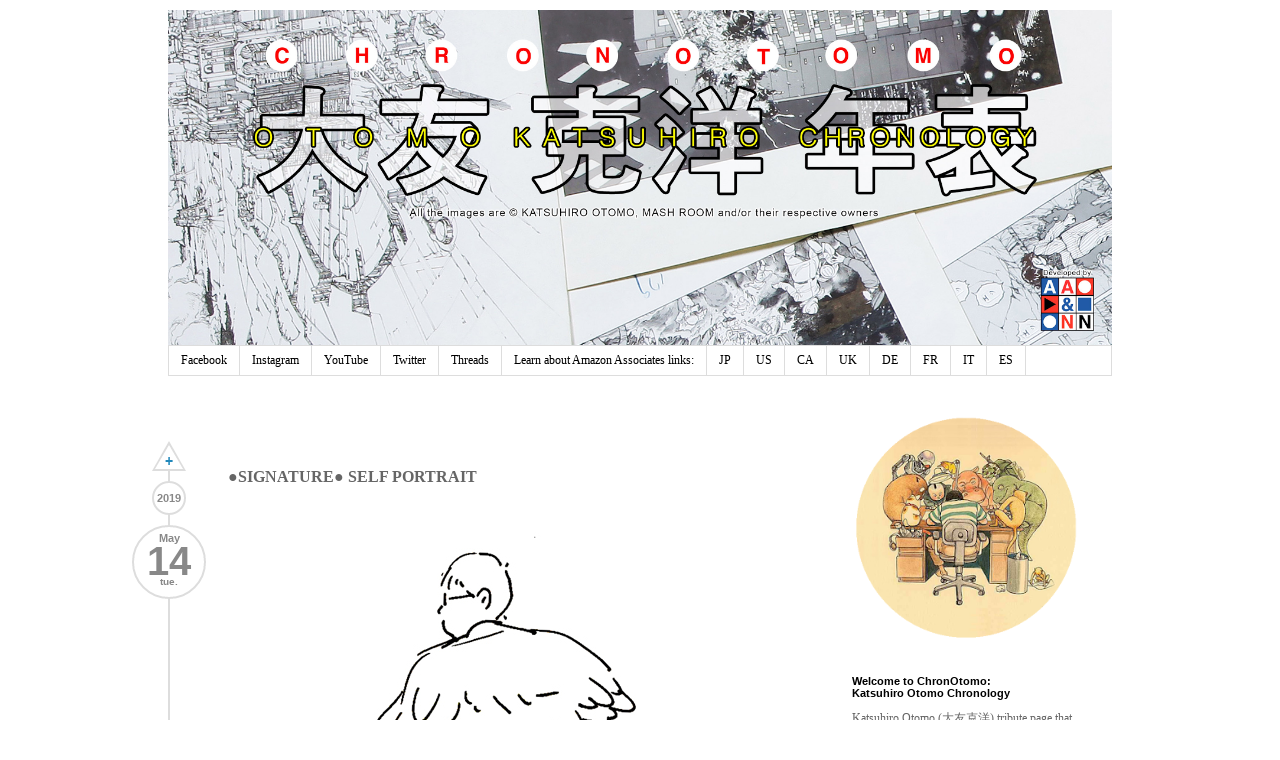

--- FILE ---
content_type: text/html; charset=UTF-8
request_url: http://chronotomo.aaandnn.com/2019/05/signature-self-portrait.html
body_size: 26249
content:
<!DOCTYPE html>
<html class='v2' dir='ltr' xmlns='https://www.w3.org/1999/xhtml' xmlns:b='http://www.google.com/2005/gml/b' xmlns:data='http://www.google.com/2005/gml/data' xmlns:expr='http://www.google.com/2005/gml/expr'>
<head>
<link href='https://www.blogger.com/static/v1/widgets/335934321-css_bundle_v2.css' rel='stylesheet' type='text/css'/>
<meta content='width=1100' name='viewport'/>
<meta content='text/html; charset=UTF-8' http-equiv='Content-Type'/>
<meta content='blogger' name='generator'/>
<link href='http://chronotomo.aaandnn.com/favicon.ico' rel='icon' type='image/x-icon'/>
<link href='http://chronotomo.aaandnn.com/2019/05/signature-self-portrait.html' rel='canonical'/>
<link rel="alternate" type="application/atom+xml" title="ChronOtomo | Otomo Katsuhiro Chronology - Atom" href="http://chronotomo.aaandnn.com/feeds/posts/default" />
<link rel="alternate" type="application/rss+xml" title="ChronOtomo | Otomo Katsuhiro Chronology - RSS" href="http://chronotomo.aaandnn.com/feeds/posts/default?alt=rss" />
<link rel="service.post" type="application/atom+xml" title="ChronOtomo | Otomo Katsuhiro Chronology - Atom" href="https://www.blogger.com/feeds/4950099028451408177/posts/default" />

<link rel="alternate" type="application/atom+xml" title="ChronOtomo | Otomo Katsuhiro Chronology - Atom" href="http://chronotomo.aaandnn.com/feeds/9081060024482215843/comments/default" />
<!--Can't find substitution for tag [blog.ieCssRetrofitLinks]-->
<link href='https://blogger.googleusercontent.com/img/b/R29vZ2xl/AVvXsEhsKaDWKrYlf5dd_JIrKPJ0MVUH1Jd_7vEnoUJ08Pr69gt29Ug_eUr5-TU2xMRzGrqG9Uwe6ZHcTRsR1fSyVz6rHBcXNDC6F-RD0NBf0fgLEzanHJSMDoNrYNxH6b-5fIZ0GbBV8zIgMUJf/s1600/20190513_signature_520px.jpg' rel='image_src'/>
<meta content='http://chronotomo.aaandnn.com/2019/05/signature-self-portrait.html' property='og:url'/>
<meta content='●SIGNATURE● SELF PORTRAIT' property='og:title'/>
<meta content='Katsuhiro Otomo, Akira, Bibliography, Otomo, Animation, Manga, Steamboy, Japanimation,' property='og:description'/>
<meta content='https://blogger.googleusercontent.com/img/b/R29vZ2xl/AVvXsEhsKaDWKrYlf5dd_JIrKPJ0MVUH1Jd_7vEnoUJ08Pr69gt29Ug_eUr5-TU2xMRzGrqG9Uwe6ZHcTRsR1fSyVz6rHBcXNDC6F-RD0NBf0fgLEzanHJSMDoNrYNxH6b-5fIZ0GbBV8zIgMUJf/w1200-h630-p-k-no-nu/20190513_signature_520px.jpg' property='og:image'/>
<title>ChronOtomo | Otomo Katsuhiro Chronology: &#9679;SIGNATURE&#9679; SELF PORTRAIT</title>
<script>
	function date_replace(date) {
		var da = date.split('/');
		var day = da[1], mon = da[0], year = da[2];
		var d=new Date(year, (mon-1), day);
		var month = ['0','Jan','Feb','Mar','Apr','May','Jun','Jul','Aug','Sep','Oct','Nov','Dec'];
		var weekday = ['sun.','mon.','tue.','wed.','thu.','fri.','sat.'];
		document.write("<div class='month'>"+month[mon]+"</div><div class='day'>"+day+"</div><div class='weekday'>"+weekday[d.getDay()]+"</div>");
    }
    function year_replace(date) {
		var da = date.split('/');
		var year = da[2];
		document.write(year);
	}
    </script>
<link href='https://container.aaandnn.com/chronotomo/icons/apple-touch-icon.png' rel='apple-touch-icon' sizes='180x180'/>
<link href='https://container.aaandnn.com/chronotomo/icons/favicon-32x32.png' rel='icon' sizes='32x32' type='image/png'/>
<link href='https://container.aaandnn.com/chronotomo/icons/favicon-16x16.png' rel='icon' sizes='16x16' type='image/png'/>
<link href='https://container.aaandnn.com/chronotomo/icons/site.webmanifest' rel='manifest'/>
<link href='https://container.aaandnn.com/chronotomo/icons/favicon.ico' rel='shortcut icon'/>
<meta content='#ffc40d' name='msapplication-TileColor'/>
<meta content='https://container.aaandnn.com/chronotomo/icons/browserconfig.xml' name='msapplication-config'/>
<meta content='#ffffff' name='theme-color'/>
<style id='page-skin-1' type='text/css'><!--
/*
-----------------------------------------------
Blogger Template Style
Name:     Simple
Designer: Josh Peterson
URL:      www.noaesthetic.com
----------------------------------------------- */
/* Variable definitions
====================
<Variable name="keycolor" description="Main Color" type="color" default="#66bbdd"/>
<Group description="Page Text" selector="body">
<Variable name="body.font" description="Font" type="font"
default="normal normal 12px Arial, Tahoma, Helvetica, FreeSans, sans-serif"/>
<Variable name="body.text.color" description="Text Color" type="color" default="#222222"/>
</Group>
<Group description="Backgrounds" selector=".body-fauxcolumns-outer">
<Variable name="body.background.color" description="Outer Background" type="color" default="#66bbdd"/>
<Variable name="content.background.color" description="Main Background" type="color" default="#ffffff"/>
<Variable name="header.background.color" description="Header Background" type="color" default="transparent"/>
</Group>
<Group description="Links" selector=".main-outer">
<Variable name="link.color" description="Link Color" type="color" default="#2288bb"/>
<Variable name="link.visited.color" description="Visited Color" type="color" default="#888888"/>
<Variable name="link.hover.color" description="Hover Color" type="color" default="#33aaff"/>
</Group>
<Group description="Blog Title" selector=".header h1">
<Variable name="header.font" description="Font" type="font"
default="normal normal 60px Arial, Tahoma, Helvetica, FreeSans, sans-serif"/>
<Variable name="header.text.color" description="Title Color" type="color" default="#3399bb" />
</Group>
<Group description="Blog Description" selector=".header .description">
<Variable name="description.text.color" description="Description Color" type="color"
default="#777777" />
</Group>
<Group description="Tabs Text" selector=".tabs-inner .widget li a">
<Variable name="tabs.font" description="Font" type="font"
default="normal normal 14px Arial, Tahoma, Helvetica, FreeSans, sans-serif"/>
<Variable name="tabs.text.color" description="Text Color" type="color" default="#999999"/>
<Variable name="tabs.selected.text.color" description="Selected Color" type="color" default="#000000"/>
</Group>
<Group description="Tabs Background" selector=".tabs-outer .PageList">
<Variable name="tabs.background.color" description="Background Color" type="color" default="#f5f5f5"/>
<Variable name="tabs.selected.background.color" description="Selected Color" type="color" default="#eeeeee"/>
</Group>
<Group description="Post Title" selector="h3.post-title, .comments h4">
<Variable name="post.title.font" description="Font" type="font"
default="normal normal 22px Arial, Tahoma, Helvetica, FreeSans, sans-serif"/>
</Group>
<Group description="Date Header" selector=".date-header">
<Variable name="date.header.color" description="Text Color" type="color"
default="#666666"/>
<Variable name="date.header.background.color" description="Background Color" type="color"
default="transparent"/>
</Group>
<Group description="Post Footer" selector=".post-footer">
<Variable name="post.footer.text.color" description="Text Color" type="color" default="#666666"/>
<Variable name="post.footer.background.color" description="Background Color" type="color"
default="#f9f9f9"/>
<Variable name="post.footer.border.color" description="Shadow Color" type="color" default="#eeeeee"/>
</Group>
<Group description="Gadgets" selector="h2">
<Variable name="widget.title.font" description="Title Font" type="font"
default="normal bold 11px Arial, Tahoma, Helvetica, FreeSans, sans-serif"/>
<Variable name="widget.title.text.color" description="Title Color" type="color" default="#000000"/>
<Variable name="widget.alternate.text.color" description="Alternate Color" type="color" default="#999999"/>
</Group>
<Group description="Images" selector=".main-inner">
<Variable name="image.background.color" description="Background Color" type="color" default="#ffffff"/>
<Variable name="image.border.color" description="Border Color" type="color" default="#eeeeee"/>
<Variable name="image.text.color" description="Caption Text Color" type="color" default="#666666"/>
</Group>
<Group description="Accents" selector=".content-inner">
<Variable name="body.rule.color" description="Separator Line Color" type="color" default="#eeeeee"/>
<Variable name="tabs.border.color" description="Tabs Border Color" type="color" default="transparent"/>
</Group>
<Variable name="body.background" description="Body Background" type="background"
color="#ffffff" default="$(color) none repeat scroll top left"/>
<Variable name="body.background.override" description="Body Background Override" type="string" default=""/>
<Variable name="body.background.gradient.cap" description="Body Gradient Cap" type="url"
default="url(//www.blogblog.com/1kt/simple/gradients_light.png)"/>
<Variable name="body.background.gradient.tile" description="Body Gradient Tile" type="url"
default="url(//www.blogblog.com/1kt/simple/body_gradient_tile_light.png)"/>
<Variable name="content.background.color.selector" description="Content Background Color Selector" type="string" default=".content-inner"/>
<Variable name="content.padding" description="Content Padding" type="length" default="10px"/>
<Variable name="content.padding.horizontal" description="Content Horizontal Padding" type="length" default="10px"/>
<Variable name="content.shadow.spread" description="Content Shadow Spread" type="length" default="40px"/>
<Variable name="content.shadow.spread.webkit" description="Content Shadow Spread (WebKit)" type="length" default="5px"/>
<Variable name="content.shadow.spread.ie" description="Content Shadow Spread (IE)" type="length" default="10px"/>
<Variable name="main.border.width" description="Main Border Width" type="length" default="0"/>
<Variable name="header.background.gradient" description="Header Gradient" type="url" default="none"/>
<Variable name="header.shadow.offset.left" description="Header Shadow Offset Left" type="length" default="-1px"/>
<Variable name="header.shadow.offset.top" description="Header Shadow Offset Top" type="length" default="-1px"/>
<Variable name="header.shadow.spread" description="Header Shadow Spread" type="length" default="1px"/>
<Variable name="header.padding" description="Header Padding" type="length" default="30px"/>
<Variable name="header.border.size" description="Header Border Size" type="length" default="1px"/>
<Variable name="header.bottom.border.size" description="Header Bottom Border Size" type="length" default="1px"/>
<Variable name="header.border.horizontalsize" description="Header Horizontal Border Size" type="length" default="0"/>
<Variable name="description.text.size" description="Description Text Size" type="string" default="140%"/>
<Variable name="tabs.margin.top" description="Tabs Margin Top" type="length" default="0" />
<Variable name="tabs.margin.side" description="Tabs Side Margin" type="length" default="30px" />
<Variable name="tabs.background.gradient" description="Tabs Background Gradient" type="url"
default="url(//www.blogblog.com/1kt/simple/gradients_light.png)"/>
<Variable name="tabs.border.width" description="Tabs Border Width" type="length" default="1px"/>
<Variable name="tabs.bevel.border.width" description="Tabs Bevel Border Width" type="length" default="1px"/>
<Variable name="date.header.padding" description="Date Header Padding" type="string" default="inherit"/>
<Variable name="date.header.letterspacing" description="Date Header Letter Spacing" type="string" default="inherit"/>
<Variable name="date.header.margin" description="Date Header Margin" type="string" default="inherit"/>
<Variable name="post.margin.bottom" description="Post Bottom Margin" type="length" default="25px"/>
<Variable name="image.border.small.size" description="Image Border Small Size" type="length" default="2px"/>
<Variable name="image.border.large.size" description="Image Border Large Size" type="length" default="5px"/>
<Variable name="page.width.selector" description="Page Width Selector" type="string" default=".region-inner"/>
<Variable name="page.width" description="Page Width" type="string" default="auto"/>
<Variable name="main.section.margin" description="Main Section Margin" type="length" default="15px"/>
<Variable name="main.padding" description="Main Padding" type="length" default="15px"/>
<Variable name="main.padding.top" description="Main Padding Top" type="length" default="30px"/>
<Variable name="main.padding.bottom" description="Main Padding Bottom" type="length" default="30px"/>
<Variable name="paging.background"
color="#ffffff"
description="Background of blog paging area" type="background"
default="transparent none no-repeat scroll top center"/>
<Variable name="footer.bevel" description="Bevel border length of footer" type="length" default="0"/>
<Variable name="mobile.background.overlay" description="Mobile Background Overlay" type="string"
default="transparent none repeat scroll top left"/>
<Variable name="mobile.background.size" description="Mobile Background Size" type="string" default="auto"/>
<Variable name="mobile.button.color" description="Mobile Button Color" type="color" default="#ffffff" />
<Variable name="startSide" description="Side where text starts in blog language" type="automatic" default="left"/>
<Variable name="endSide" description="Side where text ends in blog language" type="automatic" default="right"/>
*/
/* Content
----------------------------------------------- */
body {
font: normal normal 12px Georgia, Utopia, 'Palatino Linotype', Palatino, serif;
color: #666666;
background: #ffffff none repeat scroll top left;
padding: 0 0 0 0;
}
html body .region-inner {
min-width: 0;
max-width: 100%;
width: auto;
}
a:link {
text-decoration:none;
color: #2288bb;
}
a:visited {
text-decoration:none;
color: #2288bb;
}
a:hover {
text-decoration:underline;
color: #33aaff;
}
.body-fauxcolumn-outer .fauxcolumn-inner {
background: transparent none repeat scroll top left;
_background-image: none;
}
.body-fauxcolumn-outer .cap-top {
position: absolute;
z-index: 1;
height: 400px;
width: 100%;
background: #ffffff none repeat scroll top left;
}
.body-fauxcolumn-outer .cap-top .cap-left {
width: 100%;
background: transparent none repeat-x scroll top left;
_background-image: none;
}
.content-outer {
-moz-box-shadow: 0 0 0 rgba(0, 0, 0, .15);
-webkit-box-shadow: 0 0 0 rgba(0, 0, 0, .15);
-goog-ms-box-shadow: 0 0 0 #333333;
box-shadow: 0 0 0 rgba(0, 0, 0, .15);
margin-bottom: 1px;
}
.content-inner {
padding: 10px 40px;
}
.content-inner {
background-color: #ffffff;
}
/* Header
----------------------------------------------- */
.header-outer {
background: #ffffff none repeat-x scroll 0 -400px;
_background-image: none;
}
.Header h1 {
font: normal normal 40px 'Trebuchet MS',Trebuchet,Verdana,sans-serif;
color: #000000;
text-shadow: 0 0 0 rgba(0, 0, 0, .2);
}
.Header h1 a {
color: #000000;
}
.Header .description {
font-size: 18px;
color: #000000;
}
.header-inner .Header .titlewrapper {
padding: 22px 0;
}
.header-inner .Header .descriptionwrapper {
padding: 0 0;
}
#Header1_headerimg {
height: 336px;
width: auto;
}
/* Tabs
----------------------------------------------- */
.tabs-inner .section:first-child {
border-top: 0 solid #dddddd;
}
.tabs-inner .section:first-child ul {
margin-top: -1px;
border-top: 1px solid #dddddd;
border-left: 1px solid #dddddd;
border-right: 1px solid #dddddd;
}
.tabs-inner .widget ul {
background: transparent none repeat-x scroll 0 -800px;
_background-image: none;
border-bottom: 1px solid #dddddd;
margin-top: 0;
margin-left: -30px;
margin-right: -30px;
}
.tabs-inner .widget li a {
display: inline-block;
padding: .6em 1em;
font: normal normal 12px Georgia, Utopia, 'Palatino Linotype', Palatino, serif;
color: #000000;
/*border-left: 1px solid #ffffff;*/
border-right: 1px solid #dddddd;
}
.tabs-inner .widget li:first-child a {
border-left: none;
}
.tabs-inner .widget li.selected a, .tabs-inner .widget li a:hover {
color: #000000;
background-color: #eeeeee;
text-decoration: none;
}
/* Columns
----------------------------------------------- */
.main-outer {
border-top: 0 solid transparent;
/*border-left: 2px solid #DDDDDD;*/
}
.column-center-outer:before {
border-left: 2px solid #DDDDDD;
bottom: 75px;
content: "";
position: absolute;
top: 50px;
}
.fauxcolumn-left-outer .fauxcolumn-inner {
border-right: 1px solid transparent;
}
.fauxcolumn-right-outer .fauxcolumn-inner {
border-left: 1px solid transparent;
}
/* Headings
----------------------------------------------- */
h2 {
margin: 0 0 1em 0;
font: normal bold 11px Arial, Tahoma, Helvetica, FreeSans, sans-serif;
color: #000000;
}
/* Widgets
----------------------------------------------- */
.widget .zippy {
color: #999999;
text-shadow: 2px 2px 1px rgba(0, 0, 0, .1);
}
.widget .popular-posts ul {
list-style: none;
}
#Image1 h2 {
display: none;
}
#Label1 a:link , #Label8 a:link, #Label9 a:link {
border: #2288bb 1px solid;
padding: 0px 5px 0px 5px;
margin: 1px;
border-radius: 2em;
line-height: 1.6;
float: left;
}
#Label1 a:hover, #Label8 a:hover, #Label9 a:hover {
border: #33aaff 1px solid;
text-decoration: none;
}
#Label1 .label-size span, #Label8 .label-size span, #Label9 .label-size span {
color: #b4321e;
border: #b4321e 1px solid;
padding: 0px 5px 0px 5px;
margin: 1px;
border-radius: 2em;
line-height: 1.6;
float: left;
}
.label-size-2, .label-size-1, .label-size-3, .label-size-4, .label-size-5 {
font-size: 80%;
filter:alpha(100);
opacity:1
}
/* Posts
----------------------------------------------- */
.date-outer {
position: relative;
}
.post-header {
position: absolute;
left: -36px;
top: -20px;
text-align: center;
}
.post-header ul{
list-style: none;
padding: 0;
}
.year-header {
height: 30px;
width: 30px;
background-color: #ffffff;
border: 2px solid #DDDDDD;
border-radius: 1000px;
margin: 0 20px 10px !important;
padding: 0 !important;
}
.year-header span {
color: #888888;
vertical-align: middle;
font: bold 11px Arial,Tahoma,Helvetica,FreeSans,sans-serif;
line-height: 30px;
}
.date-header {
background-color: #ffffff;
border: 2px solid #DDDDDD;
border-radius: 1000px;
height: 60px;
width: 70px;
margin: 0 !important;
padding: 6px 0 4px 0 !important;
}
.date-header h2 {
margin: 0;
}
.date-header span {
color: #888888;
/*padding: 0.4em;*/
/*letter-spacing: 3px;*/
/*margin: inherit;*/
line-height: 10px;
}
.date-header .day {
font-size: 40px;
line-height: 36px;
}
.date-header .weekday {
font-size: 10px;
line-height: 6px;
}
.main-inner {
padding-top: 35px;
padding-bottom: 65px;
}
.main-inner .column-center-inner {
padding: 0 0;
}
.main-inner .column-center-inner .section {
margin: 0 1em 0 0;
}
.post {
margin: 50px 0 0px 50px;
/*border: 1px solid #DDDDDD;*/
/*box-shadow: 0 0 3px #DDDDDD;*/
}
h3.post-title, .comments h4 {
font: normal bold 16px Georgia, Utopia, 'Palatino Linotype', Palatino, serif;
padding: 7px 10px;
/*border-bottom: 1px solid #DDDDDD;*/
}
.post-body {
font-size: 110%;
line-height: 1.4;
position: relative;
margin-left: 20px;
margin-right: 20px;
padding: 15px;
width: auto;
}
/*.post-body img, .post-body .tr-caption-container, .Profile img, .Image img,
.BlogList .item-thumbnail img {
padding: 2px;
background: #ffffff;
border: 1px solid #eeeeee;
-moz-box-shadow: 1px 1px 5px rgba(0, 0, 0, .1);
-webkit-box-shadow: 1px 1px 5px rgba(0, 0, 0, .1);
box-shadow: 1px 1px 5px rgba(0, 0, 0, .1);
}
.post-body img, .post-body .tr-caption-container {
padding: 5px;
}*/
.post-body .tr-caption-container {
color: #666666;
}
.post-body .tr-caption-container img {
padding: 0;
background: transparent;
border: none;
-moz-box-shadow: 0 0 0 rgba(0, 0, 0, .1);
-webkit-box-shadow: 0 0 0 rgba(0, 0, 0, .1);
box-shadow: 0 0 0 rgba(0, 0, 0, .1);
}
.post-body hr {
background-color: #DDDDDD;
border: 0 none;
height: 1px;
}
.post-footer {
padding: 5px 10px;
color: #666666;
background-color: #eeeeee;
border-bottom: 1px solid #eeeeee;
line-height: 1.6;
font-size: 90%;
}
.post-footer-line-2 {
text-align: center;
margin-bottom: 5px;
}
.post-labels a {
display: inline-block;
border: #2288bb 1px solid;
margin: 2px;
padding: 0px 5px 0px 5px;
border-radius: 9px;
}
.post-labels a:hover {
border: #33aaff 1px solid;
color: #33aaff;
text-decoration: none;
}
#comments .comment-author {
padding-top: 1.5em;
border-top: 1px solid transparent;
background-position: 0 1.5em;
}
#comments .comment-author:first-child {
padding-top: 0;
border-top: none;
}
.avatar-image-container {
margin: .2em 0 0;
}
#comments .avatar-image-container img {
border: 1px solid #eeeeee;
}
/* Comments
----------------------------------------------- */
.comments {
display: none;
}
.comments .comments-content .icon.blog-author {
background-repeat: no-repeat;
background-image: url([data-uri]);
}
.comments .comments-content .loadmore a {
border-top: 1px solid #999999;
border-bottom: 1px solid #999999;
}
/*.comments .comment-thread.inline-thread {
background-color: #eeeeee;
}*/
.comments .continue {
border-top: 1px solid #DDDDDD; /*#999999;*/
}
.cmt_iframe_holder {
width: 590px !important;
margin-left: 50px !important;
}
/* Accents
---------------------------------------------- */
.section-columns td.columns-cell {
border-left: 1px solid transparent;
}
.blog-pager {
background: none;
position: relative !important;
left: -16px;
top: -20px;
}
.blog-pager ul {
list-style: none;
padding: 0;
}
.goto-next {
border-bottom: 30px solid #DDDDDD;
border-left: 17px solid rgba(0, 0, 0, 0);
border-right: 17px solid rgba(0, 0, 0, 0);
margin: 0 20px 10px !important;
padding: 0 !important;
height: 0;
width: 0;
position: relative;
}
.goto-previous {
background-color: #FFFFFF;
border-top: 30px solid #DDDDDD;
border-left: 17px solid rgba(0, 0, 0, 0);
border-right: 17px solid rgba(0, 0, 0, 0);
margin: 0 !important;
padding: 0 !important;
width: 0;
height: 0;
position: relative;
}
.goto-home {
background-color: #FFFFFF;
border: 2px solid #DDDDDD;
border-radius: 1000px;
height: 30px;
margin: 10px 0 !important;
padding: 0 !important;
width: 30px;
}
.goto-next .empty {
border-bottom: 24px solid #FFFFFF;
border-left: 14px solid rgba(0, 0, 0, 0);
border-right: 14px solid rgba(0, 0, 0, 0);
left: -14px;
position: relative;
top: 4px;
width: 0;
}
.goto-previous .empty {
border-top: 24px solid #FFFFFF;
border-left: 14px solid rgba(0, 0, 0, 0);
border-right: 14px solid rgba(0, 0, 0, 0);
left: -14px;
position: relative;
top: -28px;
width: 0;
}
#blog-pager a {
font: bold 10px Arial,Tahoma,Helvetica,FreeSans,sans-serif;
}
#blog-pager a:hover {
text-decoration: none;
}
#blog-pager-newer-link {
display: block;
height: 18px;
left: -17px;
position: absolute;
top: 0px;
width: 34px;
padding-top: 12px;
font: bold 14px Arial,Tahoma,Helvetica,FreeSans,sans-serif;
color: #2288BB;
}
#blog-pager-newer-link:hover {
color: #33AAFF;
}
#blog-pager-older-link {
display: block;
position: absolute;
height: 28px;
width: 34px;
left: -17px;
padding-top: 2px;
top: -30px;
font: bold 14px Arial,Tahoma,Helvetica,FreeSans,sans-serif;
color: #2288BB;
}
#blog-pager-older-link:hover {
color: #33AAFF;
}
#blog-pager-home-link {
width: 30px;
height: 30px;
display: block;
vertical-align: middle;
font: bold 10px Arial,Tahoma,Helvetica,FreeSans,sans-serif;
line-height: 30px;
background: url("https://container.aaandnn.com/chronotomo/home-icon.svg");
background-size: 20px 20px;
background-repeat: no-repeat;
background-position: center 4px;
}
#blog-pager-home-link:hover {
background-image: url("https://container.aaandnn.com/chronotomo/home-icon-hover.svg");
}
.footer-outer {
border-top: 1px dashed #bbbbbb;
}
/* Mobile
----------------------------------------------- */
body.mobile  {
background-size: auto;
}
.mobile .body-fauxcolumn-outer {
background: transparent none repeat scroll top left;
}
.mobile .body-fauxcolumn-outer .cap-top {
background-size: 100% auto;
}
.mobile .content-outer {
-webkit-box-shadow: 0 0 3px rgba(0, 0, 0, .15);
box-shadow: 0 0 3px rgba(0, 0, 0, .15);
}
body.mobile .AdSense {
margin: 0 -0;
}
.mobile .tabs-inner .widget ul {
margin-left: 0;
margin-right: 0;
}
.mobile .post {
margin: 0;
}
.mobile .main-inner .column-center-inner .section {
margin: 0;
}
.mobile .date-header span {
padding: 0.1em 10px;
margin: 0 -10px;
}
.mobile h3.post-title {
margin: 0;
}
.mobile .blog-pager {
background: transparent none no-repeat scroll top center;
}
.mobile .footer-outer {
border-top: none;
}
.mobile .main-inner, .mobile .footer-inner {
background-color: #ffffff;
}
.mobile-index-contents {
color: #666666;
}
.mobile-link-button {
background-color: #2288bb;
}
.mobile-link-button a:link, .mobile-link-button a:visited {
color: #ffffff;
}
.mobile .tabs-inner .section:first-child {
border-top: none;
}
.mobile .tabs-inner .PageList .widget-content {
background-color: #eeeeee;
color: #000000;
border-top: 1px solid #dddddd;
border-bottom: 1px solid #dddddd;
}
.mobile .tabs-inner .PageList .widget-content .pagelist-arrow {
border-left: 1px solid #dddddd;
}
/* Adsense
----------------------------------------------- */
.inline-ad {
margin: 0 0 45px 50px;
border: 1px solid #EEEEEE;
}
.inline-ad img {
width: 100%;
}
/* NavBar
----------------------------------------------- */
#navbar-iframe {
opacity: 0.0;
filter: alpha(Opacity=0);
}
#navbar-iframe:hover {
opacity: 1.0;
filter: alpha(Opacity=100,FinishedOpacity=100);
background: none repeat scroll 0 0 #FFFFFF;
}
body .navbar {
position: absolute;
width: 100%;
}
/* Search
----------------------------------------------- */
#uds-searchControl {
margin: 0 0 45px 50px;
}
#uds-searchControl .gsc-above-wrapper-area {
border: none !important;
padding: 0 30px 0 !important;
float: right;
}
#uds-searchControl .gsc-tabsArea {
margin-bottom: 0px !important;
}
/*#uds-searchControl .gsc-tabHeader.gsc-tabhActive {
border-width: 1px 1px 0 !important;
}*/
#uds-searchControl .gsc-result-info {
margin-bottom: 0 !important;
}
/* Label Filter
----------------------------------------------- */
.status-msg-wrap {
padding: 0 0 45px 50px;
width: auto;
background-color: #FFFFFF;
}

--></style>
<style id='template-skin-1' type='text/css'><!--
body {
min-width: 1024px;
}
.content-outer, .content-fauxcolumn-outer, .region-inner {
min-width: 1024px;
max-width: 1024px;
_width: 1024px;
}
.main-inner .columns {
padding-left: 0;
padding-right: 290px;
}
.main-inner .fauxcolumn-center-outer {
left: 0;
right: 290px;
/* IE6 does not respect left and right together */
_width: expression(this.parentNode.offsetWidth -
parseInt("0") -
parseInt("290px") + 'px');
}
.main-inner .fauxcolumn-left-outer {
width: 0;
}
.main-inner .fauxcolumn-right-outer {
width: 290px;
}
.main-inner .column-left-outer {
width: 0;
right: 100%;
margin-left: -0;
}
.main-inner .column-right-outer {
width: 290px;
margin-right: -290px;
}
#layout {
min-width: 0;
}
#layout .content-outer {
min-width: 0;
width: 800px;
}
#layout .region-inner {
min-width: 0;
width: auto;
}
--></style>
<!-- Google tag (gtag.js) -->
<script async='true' src='https://www.googletagmanager.com/gtag/js?id=G-D2612Z0YTG'></script>
<script>
        window.dataLayer = window.dataLayer || [];
        function gtag(){dataLayer.push(arguments);}
        gtag('js', new Date());
        gtag('config', 'G-D2612Z0YTG');
      </script>
<link href='https://www.blogger.com/dyn-css/authorization.css?targetBlogID=4950099028451408177&amp;zx=60b82162-06dd-4eb4-83c9-aee16c6b7a1c' media='none' onload='if(media!=&#39;all&#39;)media=&#39;all&#39;' rel='stylesheet'/><noscript><link href='https://www.blogger.com/dyn-css/authorization.css?targetBlogID=4950099028451408177&amp;zx=60b82162-06dd-4eb4-83c9-aee16c6b7a1c' rel='stylesheet'/></noscript>
<meta name='google-adsense-platform-account' content='ca-host-pub-1556223355139109'/>
<meta name='google-adsense-platform-domain' content='blogspot.com'/>

<!-- data-ad-client=ca-pub-0544098419028870 -->

</head>
<body class='loading'>
<div class='navbar section' id='navbar'><div class='widget Navbar' data-version='1' id='Navbar1'><script type="text/javascript">
    function setAttributeOnload(object, attribute, val) {
      if(window.addEventListener) {
        window.addEventListener('load',
          function(){ object[attribute] = val; }, false);
      } else {
        window.attachEvent('onload', function(){ object[attribute] = val; });
      }
    }
  </script>
<div id="navbar-iframe-container"></div>
<script type="text/javascript" src="https://apis.google.com/js/platform.js"></script>
<script type="text/javascript">
      gapi.load("gapi.iframes:gapi.iframes.style.bubble", function() {
        if (gapi.iframes && gapi.iframes.getContext) {
          gapi.iframes.getContext().openChild({
              url: 'https://www.blogger.com/navbar/4950099028451408177?po\x3d9081060024482215843\x26origin\x3dhttp://chronotomo.aaandnn.com',
              where: document.getElementById("navbar-iframe-container"),
              id: "navbar-iframe"
          });
        }
      });
    </script><script type="text/javascript">
(function() {
var script = document.createElement('script');
script.type = 'text/javascript';
script.src = '//pagead2.googlesyndication.com/pagead/js/google_top_exp.js';
var head = document.getElementsByTagName('head')[0];
if (head) {
head.appendChild(script);
}})();
</script>
</div></div>
<div class='body-fauxcolumns'>
<div class='fauxcolumn-outer body-fauxcolumn-outer'>
<div class='cap-top'>
<div class='cap-left'></div>
<div class='cap-right'></div>
</div>
<div class='fauxborder-left'>
<div class='fauxborder-right'></div>
<div class='fauxcolumn-inner'>
</div>
</div>
<div class='cap-bottom'>
<div class='cap-left'></div>
<div class='cap-right'></div>
</div>
</div>
</div>
<div class='content'>
<div class='content-fauxcolumns'>
<div class='fauxcolumn-outer content-fauxcolumn-outer'>
<div class='cap-top'>
<div class='cap-left'></div>
<div class='cap-right'></div>
</div>
<div class='fauxborder-left'>
<div class='fauxborder-right'></div>
<div class='fauxcolumn-inner'>
</div>
</div>
<div class='cap-bottom'>
<div class='cap-left'></div>
<div class='cap-right'></div>
</div>
</div>
</div>
<div class='content-outer'>
<div class='content-cap-top cap-top'>
<div class='cap-left'></div>
<div class='cap-right'></div>
</div>
<div class='fauxborder-left content-fauxborder-left'>
<div class='fauxborder-right content-fauxborder-right'></div>
<div class='content-inner'>
<header>
<div class='header-outer'>
<div class='header-cap-top cap-top'>
<div class='cap-left'></div>
<div class='cap-right'></div>
</div>
<div class='fauxborder-left header-fauxborder-left'>
<div class='fauxborder-right header-fauxborder-right'></div>
<div class='region-inner header-inner'>
<div class='header section' id='header'><div class='widget Header' data-version='1' id='Header1'>
<div id='header-inner'>
<a href='http://chronotomo.aaandnn.com/' style='display: block'>
<img alt='ChronOtomo | Otomo Katsuhiro Chronology' height='569px; ' id='Header1_headerimg' src='https://blogger.googleusercontent.com/img/b/R29vZ2xl/AVvXsEjG-qok1Di2LLz4MaQ3Vp4T2N55EEkdU5SoRYyeidK2tFAXEYx1LNGgWybrsspxx5KZ3h3scMOBahV3MZH9ndEA7HC14FEQhzo3UWOEwqEOGSbsQ-PfLjw1tE4bECd4w-kNX4IsCRjyI9c/s1600/BLOG_cover_v04.png' style='display: block' width='1600px; '/>
</a>
</div>
</div></div>
</div>
</div>
<div class='header-cap-bottom cap-bottom'>
<div class='cap-left'></div>
<div class='cap-right'></div>
</div>
</div>
</header>
<div class='tabs-outer'>
<div class='tabs-cap-top cap-top'>
<div class='cap-left'></div>
<div class='cap-right'></div>
</div>
<div class='fauxborder-left tabs-fauxborder-left'>
<div class='fauxborder-right tabs-fauxborder-right'></div>
<div class='region-inner tabs-inner'>
<div class='tabs section' id='crosscol'><div class='widget PageList' data-version='1' id='PageList1'>
<h2>Pages</h2>
<div class='widget-content'>
<ul>
<li>
<a href='https://www.facebook.com/Chronotomo'>Facebook</a>
</li>
<li>
<a href='https://www.instagram.com/otomo_katsuhiro_chronology/'>Instagram</a>
</li>
<li>
<a href='https://www.youtube.com/user/chronotomo'>YouTube</a>
</li>
<li>
<a href='https://twitter.com/ChronOtomo'>Twitter</a>
</li>
<li>
<a href='https://www.threads.net/@otomo_katsuhiro_chronology'>Threads</a>
</li>
<li>
<a href='https://chronotomo.aaandnn.com/2012/11/about-chronotomo.html'>Learn about Amazon Associates links:</a>
</li>
<li>
<a href='https://amzn.to/3BotgvO'>JP</a>
</li>
<li>
<a href='https://amzn.to/3BJo1C3'>US</a>
</li>
<li>
<a href='https://amzn.to/30r0et0'>CA</a>
</li>
<li>
<a href='https://amzn.to/3lGAMrr'>UK</a>
</li>
<li>
<a href='https://amzn.to/2XbN9T0'>DE</a>
</li>
<li>
<a href='https://amzn.to/2XhMDDa'>FR</a>
</li>
<li>
<a href='https://amzn.to/3lI6G7c'>IT</a>
</li>
<li>
<a href='https://amzn.to/3vaxWhw'>ES</a>
</li>
</ul>
<div class='clear'></div>
</div>
</div></div>
<div class='tabs no-items section' id='crosscol-overflow'></div>
</div>
</div>
<div class='tabs-cap-bottom cap-bottom'>
<div class='cap-left'></div>
<div class='cap-right'></div>
</div>
</div>
<div class='main-outer'>
<div class='main-cap-top cap-top'>
<div class='cap-left'></div>
<div class='cap-right'></div>
</div>
<div class='fauxborder-left main-fauxborder-left'>
<div class='fauxborder-right main-fauxborder-right'></div>
<div class='region-inner main-inner'>
<div class='columns fauxcolumns'>
<div class='fauxcolumn-outer fauxcolumn-center-outer'>
<div class='cap-top'>
<div class='cap-left'></div>
<div class='cap-right'></div>
</div>
<div class='fauxborder-left'>
<div class='fauxborder-right'></div>
<div class='fauxcolumn-inner'>
</div>
</div>
<div class='cap-bottom'>
<div class='cap-left'></div>
<div class='cap-right'></div>
</div>
</div>
<div class='fauxcolumn-outer fauxcolumn-left-outer'>
<div class='cap-top'>
<div class='cap-left'></div>
<div class='cap-right'></div>
</div>
<div class='fauxborder-left'>
<div class='fauxborder-right'></div>
<div class='fauxcolumn-inner'>
</div>
</div>
<div class='cap-bottom'>
<div class='cap-left'></div>
<div class='cap-right'></div>
</div>
</div>
<div class='fauxcolumn-outer fauxcolumn-right-outer'>
<div class='cap-top'>
<div class='cap-left'></div>
<div class='cap-right'></div>
</div>
<div class='fauxborder-left'>
<div class='fauxborder-right'></div>
<div class='fauxcolumn-inner'>
</div>
</div>
<div class='cap-bottom'>
<div class='cap-left'></div>
<div class='cap-right'></div>
</div>
</div>
<!-- corrects IE6 width calculation -->
<div class='columns-inner'>
<div class='column-center-outer'>
<div class='column-center-inner'>
<div class='main section' id='main'><div class='widget Blog' data-version='1' id='Blog1'>
<div class='blog-posts hfeed'>
<!--Can't find substitution for tag [defaultAdStart]-->

        <div class="date-outer">
		<div class='post-header'>
<ul>
<li class='goto-next'>
<div class='empty'></div>
<a class='blog-pager-newer-link' href='http://chronotomo.aaandnn.com/2019/06/illustration-genkan-shokudo.html' id='Blog1_blog-pager-newer-link' title='Newer Post'><span id='blog-pager-newer-link'>+</span></a>
</li>
<li class='year-header'>
<span><script>year_replace('5/14/2019');</script></span>
</li>
<li class='date-header'>
<h2><span><script>date_replace('5/14/2019');</script></span></h2>
</li>
</ul>
</div>
        <div class="date-posts">
        <div class='post-outer'>
<div class='post hentry' itemprop='blogPost' itemscope='itemscope' itemtype='https://schema.org/BlogPosting'>
<meta content='https://blogger.googleusercontent.com/img/b/R29vZ2xl/AVvXsEhsKaDWKrYlf5dd_JIrKPJ0MVUH1Jd_7vEnoUJ08Pr69gt29Ug_eUr5-TU2xMRzGrqG9Uwe6ZHcTRsR1fSyVz6rHBcXNDC6F-RD0NBf0fgLEzanHJSMDoNrYNxH6b-5fIZ0GbBV8zIgMUJf/s1600/20190513_signature_520px.jpg' itemprop='image_url'/>
<meta content='4950099028451408177' itemprop='blogId'/>
<meta content='9081060024482215843' itemprop='postId'/>
<a name='9081060024482215843'></a>
<h3 class='post-title entry-title' itemprop='name'>
&#9679;SIGNATURE&#9679; SELF PORTRAIT
</h3>
<div class='post-body entry-content' id='post-body-9081060024482215843' itemprop='description articleBody'>
<img border="0" src="https://blogger.googleusercontent.com/img/b/R29vZ2xl/AVvXsEhsKaDWKrYlf5dd_JIrKPJ0MVUH1Jd_7vEnoUJ08Pr69gt29Ug_eUr5-TU2xMRzGrqG9Uwe6ZHcTRsR1fSyVz6rHBcXNDC6F-RD0NBf0fgLEzanHJSMDoNrYNxH6b-5fIZ0GbBV8zIgMUJf/s1600/20190513_signature_520px.jpg" /><br />
<div style='clear: both;'></div>
</div>
<div class='post-footer-line post-footer-line-2'><span class='post-labels'>
<a href='http://chronotomo.aaandnn.com/search/label/Signature' rel='tag'>Signature</a>
</span>
</div>
<div class='post-footer'>
<div class='post-footer-line post-footer-line-1'><span class='post-author vcard'>
</span>
<span class='post-timestamp'>
</span>
<span class='post-comment-link'>
</span>
<span class='post-icons'>
<span class='item-control blog-admin pid-1055575985'>
<a href='https://www.blogger.com/post-edit.g?blogID=4950099028451408177&postID=9081060024482215843&from=pencil' title='Edit Post'>
<img alt='' class='icon-action' height='18' src='https://resources.blogblog.com/img/icon18_edit_allbkg.gif' width='18'/>
</a>
</span>
</span>
<div class='post-share-buttons goog-inline-block'>
<a class='goog-inline-block share-button sb-email' href='https://www.blogger.com/share-post.g?blogID=4950099028451408177&postID=9081060024482215843&target=email' target='_blank' title='Email This'><span class='share-button-link-text'>Email This</span></a><a class='goog-inline-block share-button sb-blog' href='https://www.blogger.com/share-post.g?blogID=4950099028451408177&postID=9081060024482215843&target=blog' onclick='window.open(this.href, "_blank", "height=270,width=475"); return false;' target='_blank' title='BlogThis!'><span class='share-button-link-text'>BlogThis!</span></a><a class='goog-inline-block share-button sb-twitter' href='https://www.blogger.com/share-post.g?blogID=4950099028451408177&postID=9081060024482215843&target=twitter' target='_blank' title='Share to X'><span class='share-button-link-text'>Share to X</span></a><a class='goog-inline-block share-button sb-facebook' href='https://www.blogger.com/share-post.g?blogID=4950099028451408177&postID=9081060024482215843&target=facebook' onclick='window.open(this.href, "_blank", "height=430,width=640"); return false;' target='_blank' title='Share to Facebook'><span class='share-button-link-text'>Share to Facebook</span></a><a class='goog-inline-block share-button sb-pinterest' href='https://www.blogger.com/share-post.g?blogID=4950099028451408177&postID=9081060024482215843&target=pinterest' target='_blank' title='Share to Pinterest'><span class='share-button-link-text'>Share to Pinterest</span></a>
</div>
</div>
<div class='post-footer-line post-footer-line-3'><span class='post-location'>
</span>
</div>
</div>
</div>
<div class='comments' id='comments'>
<a name='comments'></a>
</div>
</div>
<div class='inline-ad'>
<a href='https://amzn.to/3DoCdXg' rel='noopener noreferrer' target='_blank'>
<img alt='Ad by AA&NN Ltd.' border='0' src='https://container.aaandnn.com/chronotomo/banner01.png' title='Ad by AA&NN Ltd.'/>
</a>
</div>

        </div></div>
      
<!--Can't find substitution for tag [adEnd]-->
</div>
<div class='blog-pager' id='blog-pager'>
<ul>
<li class='goto-home'>
<a class='home-link' href='http://chronotomo.aaandnn.com/' title='Home'>
<span id='blog-pager-home-link'>
</span>
</a>
</li>
<li class='goto-previous'>
<div class='empty'></div>
<a class='blog-pager-older-link' href='http://chronotomo.aaandnn.com/2019/05/signature-syd-mead-retrospective-wall.html' id='Blog1_blog-pager-older-link' title='Older Post'><span id='blog-pager-older-link'>+</span></a>
</li>
</ul>
</div>
<div class='clear'></div>
<div class='post-feeds'>
</div>
</div></div>
</div>
</div>
<div class='column-left-outer'>
<div class='column-left-inner'>
<aside>
</aside>
</div>
</div>
<div class='column-right-outer'>
<div class='column-right-inner'>
<aside>
<div class='sidebar section' id='sidebar-right-1'><div class='widget Image' data-version='1' id='Image1'>
<h2>ChronOtomo</h2>
<div class='widget-content'>
<a href='https://chronotomo.aaandnn.com'>
<img alt='ChronOtomo' height='282' id='Image1_img' src='https://blogger.googleusercontent.com/img/b/R29vZ2xl/AVvXsEix8hDlNlJa0XblT7vJ7zgYs5wZa3XI5zGXCG3DLXC6_A0BqES_LSYvlTPXALdYRmb6cHr5vqnGon-gKxgfLEZn59gmdg5ZnF3VENO_OQg5Y67gD4xzvWRtVyZ6CBiQDaPwQ7DNBd-6Q9FM/s282/Otomo_selfportrait_520px_circle.png' width='282'/>
</a>
<br/>
</div>
<div class='clear'></div>
</div><div class='widget Text' data-version='1' id='Text1'>
<h2 class='title'>Welcome to ChronOtomo:<br>Katsuhiro Otomo Chronology</h2>
<div class='widget-content'>
<span =""  style="font-size:100%;">Katsuhiro Otomo </span><span =""  style="font-size:100%;">(大友克洋) tribute page that </span><span =""  style="font-size:100%;">highlights his works and publications chronologically. Born on April 14, 1954 in Miyagi, Japan, Katsuhiro Otomo made his debut as a manga artist in 1973 with Jūsei and for over half a century to this day, he has created thousands of manga pages, illustrated essays, and illustrations. He has also directed worldwide renown animated and live action films. More about this page here </span><a href="https://chronotomo.aaandnn.com/2012/11/about-chronotomo.html" style="font-size: 100%;">>></a><div><div><div><div><div style="font-weight: normal;"><br /></div><div style="font-weight: normal;">Developed by <a href="https://aaandnn.com/">AA&amp;NN Ltd.</a></div></div></div></div></div>
</div>
<div class='clear'></div>
</div><div class='widget BlogSearch' data-version='1' id='BlogSearch1'>
<h2 class='title'>Search</h2>
<div class='widget-content'>
<div id='BlogSearch1_form'>
<form action='http://chronotomo.aaandnn.com/search' class='gsc-search-box' target='_top'>
<table cellpadding='0' cellspacing='0' class='gsc-search-box'>
<tbody>
<tr>
<td class='gsc-input'>
<input autocomplete='off' class='gsc-input' name='q' size='10' title='search' type='text' value=''/>
</td>
<td class='gsc-search-button'>
<input class='gsc-search-button' title='search' type='submit' value='Search'/>
</td>
</tr>
</tbody>
</table>
</form>
</div>
</div>
<div class='clear'></div>
</div><div class='widget Translate' data-version='1' id='Translate1'>
<h2 class='title'>Translate</h2>
<div id='google_translate_element'></div>
<script>
    function googleTranslateElementInit() {
      new google.translate.TranslateElement({
        pageLanguage: 'en',
        autoDisplay: 'true',
        layout: google.translate.TranslateElement.InlineLayout.SIMPLE
      }, 'google_translate_element');
    }
  </script>
<script src='//translate.google.com/translate_a/element.js?cb=googleTranslateElementInit'></script>
<div class='clear'></div>
</div><div class='widget Text' data-version='1' id='Text2'>
<h2 class='title'>Highlights</h2>
<div class='widget-content'>
<div><ul style="background-color: white; font-family: georgia, utopia, &quot;palatino linotype&quot;, palatino, serif; font-size: 12px; line-height: 1.2; margin: 0px; padding: 0px 0px 0px 1.25em;"><li style="color: #666666; margin: 0px; padding: 0.25em 0px;"><a href="https://chronotomo.aaandnn.com/1971/01/milestones.html">Milestones</a></li><li style="color: #666666; margin: 0px; padding: 0.25em 0px;"><a href="https://chronotomo.aaandnn.com/search/label/Announcements">Announcements</a></li><li style="color: #666666; margin: 0px; padding: 0.25em 0px;"><a href="https://chronotomo.aaandnn.com/search/label/Awards">Awards</a></li><li style="color: #666666; margin: 0px; padding: 0.25em 0px;"><a href="https://chronotomo.aaandnn.com/search/label/Exhibitions">Exhibitions</a></li><li style="color: #666666; margin: 0px; padding: 0.25em 0px;"><a href="https://chronotomo.aaandnn.com/search/label/Events">Events</a></li><li style="color: #666666; margin: 0px; padding: 0.25em 0px;"><a href="https://chronotomo.aaandnn.com/search/label/Comments%20talks%20%26%20interviews">Comments, talks &amp; interviews</a></li><li style="color: #666666; margin: 0px; padding: 0.25em 0px;"><a href="https://chronotomo.aaandnn.com/search/label/Behind%20the%20drawing%20board">Behind the drawing board</a></li></ul></div>
</div>
<div class='clear'></div>
</div><div class='widget Label' data-version='1' id='Label3'>
<h2>Publications &amp; Releases</h2>
<div class='widget-content list-label-widget-content'>
<ul>
<li>
<a dir='ltr' href='http://chronotomo.aaandnn.com/search/label/Blu-ray'>Blu-ray</a>
<span dir='ltr'>(22)</span>
</li>
<li>
<a dir='ltr' href='http://chronotomo.aaandnn.com/search/label/Blu-ray%20%20UHD'>Blu-ray  UHD</a>
<span dir='ltr'>(2)</span>
</li>
<li>
<a dir='ltr' href='http://chronotomo.aaandnn.com/search/label/Books'>Books</a>
<span dir='ltr'>(277)</span>
</li>
<li>
<a dir='ltr' href='http://chronotomo.aaandnn.com/search/label/CD'>CD</a>
<span dir='ltr'>(25)</span>
</li>
<li>
<a dir='ltr' href='http://chronotomo.aaandnn.com/search/label/CD-ROM'>CD-ROM</a>
<span dir='ltr'>(2)</span>
</li>
<li>
<a dir='ltr' href='http://chronotomo.aaandnn.com/search/label/Cassette'>Cassette</a>
<span dir='ltr'>(2)</span>
</li>
<li>
<a dir='ltr' href='http://chronotomo.aaandnn.com/search/label/DVD'>DVD</a>
<span dir='ltr'>(38)</span>
</li>
<li>
<a dir='ltr' href='http://chronotomo.aaandnn.com/search/label/DVD-AUDIO'>DVD-AUDIO</a>
<span dir='ltr'>(1)</span>
</li>
<li>
<a dir='ltr' href='http://chronotomo.aaandnn.com/search/label/LP%20%26%20EP'>LP &amp; EP</a>
<span dir='ltr'>(14)</span>
</li>
<li>
<a dir='ltr' href='http://chronotomo.aaandnn.com/search/label/Laser%20Disc'>Laser Disc</a>
<span dir='ltr'>(17)</span>
</li>
<li>
<a dir='ltr' href='http://chronotomo.aaandnn.com/search/label/Magazines'>Magazines</a>
<span dir='ltr'>(436)</span>
</li>
<li>
<a dir='ltr' href='http://chronotomo.aaandnn.com/search/label/UMD'>UMD</a>
<span dir='ltr'>(4)</span>
</li>
<li>
<a dir='ltr' href='http://chronotomo.aaandnn.com/search/label/VHD'>VHD</a>
<span dir='ltr'>(3)</span>
</li>
<li>
<a dir='ltr' href='http://chronotomo.aaandnn.com/search/label/VHS'>VHS</a>
<span dir='ltr'>(16)</span>
</li>
<li>
<a dir='ltr' href='http://chronotomo.aaandnn.com/search/label/Video%20%CE%B2'>Video β</a>
<span dir='ltr'>(1)</span>
</li>
</ul>
<div class='clear'></div>
</div>
</div><div class='widget Label' data-version='1' id='Label5'>
<h2>THE COMPLETE WORKS collection</h2>
<div class='widget-content list-label-widget-content'>
<ul>
<li>
<a dir='ltr' href='http://chronotomo.aaandnn.com/search/label/All%20works'>All works</a>
<span dir='ltr'>(18)</span>
</li>
<li>
<a dir='ltr' href='http://chronotomo.aaandnn.com/search/label/Animation%20works'>Animation works</a>
<span dir='ltr'>(7)</span>
</li>
<li>
<a dir='ltr' href='http://chronotomo.aaandnn.com/search/label/Manga%20works'>Manga works</a>
<span dir='ltr'>(11)</span>
</li>
</ul>
<div class='clear'></div>
</div>
</div><div class='widget Label' data-version='1' id='Label10'>
<h2>Publications by type</h2>
<div class='widget-content list-label-widget-content'>
<ul>
<li>
<a dir='ltr' href='http://chronotomo.aaandnn.com/search/label/Anime%20Comic'>Anime Comic</a>
<span dir='ltr'>(17)</span>
</li>
<li>
<a dir='ltr' href='http://chronotomo.aaandnn.com/search/label/Art%20%26%20Illustration'>Art &amp; Illustration</a>
<span dir='ltr'>(30)</span>
</li>
<li>
<a dir='ltr' href='http://chronotomo.aaandnn.com/search/label/Data%20books'>Data books</a>
<span dir='ltr'>(9)</span>
</li>
<li>
<a dir='ltr' href='http://chronotomo.aaandnn.com/search/label/Fan%20Club%20Bulletins'>Fan Club Bulletins</a>
<span dir='ltr'>(9)</span>
</li>
<li>
<a dir='ltr' href='http://chronotomo.aaandnn.com/search/label/Manga%20%27AKIRA%27%20B%26W'>Manga &#39;AKIRA&#39; B&amp;W</a>
<span dir='ltr'>(6)</span>
</li>
<li>
<a dir='ltr' href='http://chronotomo.aaandnn.com/search/label/Manga%20%27AKIRA%27%20S%C5%8D%20Ten%27nenshoku'>Manga &#39;AKIRA&#39; Sō Ten&#39;nenshoku</a>
<span dir='ltr'>(6)</span>
</li>
<li>
<a dir='ltr' href='http://chronotomo.aaandnn.com/search/label/Manga%20%27AKIRA%27%20international'>Manga &#39;AKIRA&#39; international</a>
<span dir='ltr'>(38)</span>
</li>
<li>
<a dir='ltr' href='http://chronotomo.aaandnn.com/search/label/Manga%20%27AKIRA%27%20%C5%8Dru%20kar%C4%81'>Manga &#39;AKIRA&#39; ōru karā</a>
<span dir='ltr'>(12)</span>
</li>
<li>
<a dir='ltr' href='http://chronotomo.aaandnn.com/search/label/Manga%20%27Collected%20Stories%27'>Manga &#39;Collected Stories&#39;</a>
<span dir='ltr'>(23)</span>
</li>
<li>
<a dir='ltr' href='http://chronotomo.aaandnn.com/search/label/Manga%20%27Collected%20Stories%27%20collab.'>Manga &#39;Collected Stories&#39; collab.</a>
<span dir='ltr'>(11)</span>
</li>
<li>
<a dir='ltr' href='http://chronotomo.aaandnn.com/search/label/Manga%20%27Disperse%20Stories%27'>Manga &#39;Disperse Stories&#39;</a>
<span dir='ltr'>(21)</span>
</li>
<li>
<a dir='ltr' href='http://chronotomo.aaandnn.com/search/label/Manga%20%27Mother%20Sarah%27'>Manga &#39;Mother Sarah&#39;</a>
<span dir='ltr'>(14)</span>
</li>
<li>
<a dir='ltr' href='http://chronotomo.aaandnn.com/search/label/Misc.%20Books'>Misc. Books</a>
<span dir='ltr'>(25)</span>
</li>
<li>
<a dir='ltr' href='http://chronotomo.aaandnn.com/search/label/Misc.%20Magazines'>Misc. Magazines</a>
<span dir='ltr'>(36)</span>
</li>
<li>
<a dir='ltr' href='http://chronotomo.aaandnn.com/search/label/Novel'>Novel</a>
<span dir='ltr'>(21)</span>
</li>
<li>
<a dir='ltr' href='http://chronotomo.aaandnn.com/search/label/Screenplay'>Screenplay</a>
<span dir='ltr'>(3)</span>
</li>
<li>
<a dir='ltr' href='http://chronotomo.aaandnn.com/search/label/Sets'>Sets</a>
<span dir='ltr'>(2)</span>
</li>
<li>
<a dir='ltr' href='http://chronotomo.aaandnn.com/search/label/Storyboard'>Storyboard</a>
<span dir='ltr'>(10)</span>
</li>
<li>
<a dir='ltr' href='http://chronotomo.aaandnn.com/search/label/The%20Complete%20Works'>The Complete Works</a>
<span dir='ltr'>(40)</span>
</li>
<li>
<a dir='ltr' href='http://chronotomo.aaandnn.com/search/label/The%20Complete%20Works%20Commentaries'>The Complete Works Commentaries</a>
<span dir='ltr'>(11)</span>
</li>
<li>
<a dir='ltr' href='http://chronotomo.aaandnn.com/search/label/Theatre%20Program'>Theatre Program</a>
<span dir='ltr'>(16)</span>
</li>
</ul>
<div class='clear'></div>
</div>
</div><div class='widget Label' data-version='1' id='Label6'>
<h2>Films &amp; Shorts [DIRECTOR]</h2>
<div class='widget-content list-label-widget-content'>
<ul>
<li>
<a dir='ltr' href='http://chronotomo.aaandnn.com/search/label/1982%20-%20JIYUU%20O%20WARERANI'>1982 - JIYUU O WARERANI</a>
</li>
<li>
<a dir='ltr' href='http://chronotomo.aaandnn.com/search/label/1987%20-%20MANIE-MANIE'>1987 - MANIE-MANIE</a>
</li>
<li>
<a dir='ltr' href='http://chronotomo.aaandnn.com/search/label/1987%20-%20ROBOT%20CARNIVAL'>1987 - ROBOT CARNIVAL</a>
</li>
<li>
<a dir='ltr' href='http://chronotomo.aaandnn.com/search/label/1988%20-%20AKIRA'>1988 - AKIRA</a>
</li>
<li>
<a dir='ltr' href='http://chronotomo.aaandnn.com/search/label/1991%20-%20WORLD%20APARTMENT%20HORROR'>1991 - WORLD APARTMENT HORROR</a>
</li>
<li>
<a dir='ltr' href='http://chronotomo.aaandnn.com/search/label/1995%20-%20MEMORIES'>1995 - MEMORIES</a>
</li>
<li>
<a dir='ltr' href='http://chronotomo.aaandnn.com/search/label/1996%20-%20LUNA%20PAAKU%20%28CM%29'>1996 - LUNA PAAKU (CM)</a>
</li>
<li>
<a dir='ltr' href='http://chronotomo.aaandnn.com/search/label/1997%20-%20TBS%20%28CM%29'>1997 - TBS (CM)</a>
</li>
<li>
<a dir='ltr' href='http://chronotomo.aaandnn.com/search/label/1998%20-%20GONDORA%20%28short%29'>1998 - GONDORA (short)</a>
</li>
<li>
<a dir='ltr' href='http://chronotomo.aaandnn.com/search/label/1998%20-%20GUNDAM%20%28short%29'>1998 - GUNDAM (short)</a>
</li>
<li>
<a dir='ltr' href='http://chronotomo.aaandnn.com/search/label/2004%20-%20STEAMBOY'>2004 - STEAMBOY</a>
</li>
<li>
<a dir='ltr' href='http://chronotomo.aaandnn.com/search/label/2007%20-%20MUSHISHI'>2007 - MUSHISHI</a>
</li>
<li>
<a dir='ltr' href='http://chronotomo.aaandnn.com/search/label/2013%20-%20SHORT%20PEACE'>2013 - SHORT PEACE</a>
</li>
<li>
<a dir='ltr' href='http://chronotomo.aaandnn.com/search/label/2016%20-%20JUKU-HATACHI%20%28MV%29'>2016 - JUKU-HATACHI (MV)</a>
</li>
<li>
<a dir='ltr' href='http://chronotomo.aaandnn.com/search/label/2017%20-%20TOYOTA%20CH-R%20%28CM%29'>2017 - TOYOTA CH-R (CM)</a>
</li>
</ul>
<div class='clear'></div>
</div>
</div><div class='widget Label' data-version='1' id='Label7'>
<h2>Films &amp; Shorts [COLLABORATIONS]</h2>
<div class='widget-content list-label-widget-content'>
<ul>
<li>
<a dir='ltr' href='http://chronotomo.aaandnn.com/search/label/1979%20-%20KOUKOU%20EROTOPIA%20AKAI%20SEIFUKU'>1979 - KOUKOU EROTOPIA AKAI SEIFUKU</a>
</li>
<li>
<a dir='ltr' href='http://chronotomo.aaandnn.com/search/label/1981%20-%20SHUFFLE%20%28short%29'>1981 - SHUFFLE (short)</a>
</li>
<li>
<a dir='ltr' href='http://chronotomo.aaandnn.com/search/label/1982%20-%20YOU%20%28TV%29'>1982 - YOU (TV)</a>
</li>
<li>
<a dir='ltr' href='http://chronotomo.aaandnn.com/search/label/1983%20-%20CRUSHER%20JOE'>1983 - CRUSHER JOE</a>
</li>
<li>
<a dir='ltr' href='http://chronotomo.aaandnn.com/search/label/1983%20-%20GENMA%20TAISEN'>1983 - GENMA TAISEN</a>
</li>
<li>
<a dir='ltr' href='http://chronotomo.aaandnn.com/search/label/1983%20-%20SUNTORY%20%28CM%29'>1983 - SUNTORY (CM)</a>
</li>
<li>
<a dir='ltr' href='http://chronotomo.aaandnn.com/search/label/1984%20-%20CANON%20%28CM%29'>1984 - CANON (CM)</a>
</li>
<li>
<a dir='ltr' href='http://chronotomo.aaandnn.com/search/label/1984%20-%20HONDA%20CITY%20%28CM%29'>1984 - HONDA CITY (CM)</a>
</li>
<li>
<a dir='ltr' href='http://chronotomo.aaandnn.com/search/label/1986%20-%20AI%20NO%20MACHIKADO%20NI%20CH%C5%8CME%20SAN%20BANCHI'>1986 - AI NO MACHIKADO NI CHŌME SAN BANCHI</a>
</li>
<li>
<a dir='ltr' href='http://chronotomo.aaandnn.com/search/label/1988%20-%20NEKO%20WA%20YOKU%20ASAGATA%20KAETTE%20KURU'>1988 - NEKO WA YOKU ASAGATA KAETTE KURU</a>
</li>
<li>
<a dir='ltr' href='http://chronotomo.aaandnn.com/search/label/1988%20-%20SO%20WHAT'>1988 - SO WHAT</a>
</li>
<li>
<a dir='ltr' href='http://chronotomo.aaandnn.com/search/label/1991%20-%20ROUJIN%20Z'>1991 - ROUJIN Z</a>
</li>
<li>
<a dir='ltr' href='http://chronotomo.aaandnn.com/search/label/1997%20-%20UBE%20DOG%20%28CM%29'>1997 - UBE DOG (CM)</a>
</li>
<li>
<a dir='ltr' href='http://chronotomo.aaandnn.com/search/label/1998%20-%20PERFECT%20BLUE'>1998 - PERFECT BLUE</a>
</li>
<li>
<a dir='ltr' href='http://chronotomo.aaandnn.com/search/label/1998%20-%20SPRIGGAN'>1998 - SPRIGGAN</a>
</li>
<li>
<a dir='ltr' href='http://chronotomo.aaandnn.com/search/label/2001%20-%20METROPOLIS'>2001 - METROPOLIS</a>
</li>
<li>
<a dir='ltr' href='http://chronotomo.aaandnn.com/search/label/2006%20-%20FREEDOM'>2006 - FREEDOM</a>
</li>
<li>
<a dir='ltr' href='http://chronotomo.aaandnn.com/search/label/2007%20-%20SHIN%20SOS%20DAITOKYO%20TANKENTAI'>2007 - SHIN SOS DAITOKYO TANKENTAI</a>
</li>
<li>
<a dir='ltr' href='http://chronotomo.aaandnn.com/search/label/2009%20-%20HIPIRAKUN'>2009 - HIPIRAKUN</a>
</li>
<li>
<a dir='ltr' href='http://chronotomo.aaandnn.com/search/label/2011%20-%20ONIGAMIDEN'>2011 - ONIGAMIDEN</a>
</li>
<li>
<a dir='ltr' href='http://chronotomo.aaandnn.com/search/label/2012%20-%20VOLVIC%20%28CM%29'>2012 - VOLVIC (CM)</a>
</li>
<li>
<a dir='ltr' href='http://chronotomo.aaandnn.com/search/label/2014%20-%20SPACE%20DANDY'>2014 - SPACE DANDY</a>
</li>
<li>
<a dir='ltr' href='http://chronotomo.aaandnn.com/search/label/2023%20-%20NEZUMIKOZO%20JIROKICHI'>2023 - NEZUMIKOZO JIROKICHI</a>
</li>
</ul>
<div class='clear'></div>
</div>
</div><div class='widget Label' data-version='1' id='Label13'>
<h2>Illustration works</h2>
<div class='widget-content list-label-widget-content'>
<ul>
<li>
<a dir='ltr' href='http://chronotomo.aaandnn.com/search/label/Illustration%20%27Cover%20Design%27'>Illustration &#39;Cover Design&#39;</a>
</li>
<li>
<a dir='ltr' href='http://chronotomo.aaandnn.com/search/label/Illustration%20%27Package%20Design%27'>Illustration &#39;Package Design&#39;</a>
</li>
<li>
<a dir='ltr' href='http://chronotomo.aaandnn.com/search/label/Illustration%20%27Promotional%27'>Illustration &#39;Promotional&#39;</a>
</li>
<li>
<a dir='ltr' href='http://chronotomo.aaandnn.com/search/label/Illustration%20%27Various%27'>Illustration &#39;Various&#39;</a>
</li>
<li>
<a dir='ltr' href='http://chronotomo.aaandnn.com/search/label/Illustration%20%27advertising%27'>Illustration &#39;advertising&#39;</a>
</li>
<li>
<a dir='ltr' href='http://chronotomo.aaandnn.com/search/label/Signature'>Signature</a>
</li>
</ul>
<div class='clear'></div>
</div>
</div><div class='widget Label' data-version='1' id='Label2'>
<h2>Manga &amp; illustrated essays</h2>
<div class='widget-content list-label-widget-content'>
<ul>
<li>
<a dir='ltr' href='http://chronotomo.aaandnn.com/search/label/1973-...%20%27One%20Shots%27'>1973-... &#39;One Shots&#39;</a>
<span dir='ltr'>(93)</span>
</li>
<li>
<a dir='ltr' href='http://chronotomo.aaandnn.com/search/label/1974-75%20Kizu%20darake%20no%20tenshi'>1974-75 Kizu darake no tenshi</a>
<span dir='ltr'>(6)</span>
</li>
<li>
<a dir='ltr' href='http://chronotomo.aaandnn.com/search/label/1977-78%20Sayonara%20Nippon'>1977-78 Sayonara Nippon</a>
<span dir='ltr'>(5)</span>
</li>
<li>
<a dir='ltr' href='http://chronotomo.aaandnn.com/search/label/1979%20A%20Space%20Godzilla'>1979 A Space Godzilla</a>
<span dir='ltr'>(2)</span>
</li>
<li>
<a dir='ltr' href='http://chronotomo.aaandnn.com/search/label/1979%20G...'>1979 G...</a>
<span dir='ltr'>(4)</span>
</li>
<li>
<a dir='ltr' href='http://chronotomo.aaandnn.com/search/label/1979%20Seijaga%20machini%20yattekiru'>1979 Seijaga machini yattekiru</a>
<span dir='ltr'>(4)</span>
</li>
<li>
<a dir='ltr' href='http://chronotomo.aaandnn.com/search/label/1979-80%20Otomo%20no%20eiy%C5%8D%20manten'>1979-80 Otomo no eiyō manten</a>
<span dir='ltr'>(13)</span>
</li>
<li>
<a dir='ltr' href='http://chronotomo.aaandnn.com/search/label/1979-83%20Manju%20kowai'>1979-83 Manju kowai</a>
<span dir='ltr'>(40)</span>
</li>
<li>
<a dir='ltr' href='http://chronotomo.aaandnn.com/search/label/1980-81%20Apple%20Paradise'>1980-81 Apple Paradise</a>
<span dir='ltr'>(7)</span>
</li>
<li>
<a dir='ltr' href='http://chronotomo.aaandnn.com/search/label/1980-81%20D%C5%8Dmu'>1980-81 Dōmu</a>
<span dir='ltr'>(9)</span>
</li>
<li>
<a dir='ltr' href='http://chronotomo.aaandnn.com/search/label/1980-81%20Kibun%20wa%20m%C5%8D%20sens%C5%8D'>1980-81 Kibun wa mō sensō</a>
<span dir='ltr'>(16)</span>
</li>
<li>
<a dir='ltr' href='http://chronotomo.aaandnn.com/search/label/1980-81%20That%27s%20Amazing%20World'>1980-81 That&#39;s Amazing World</a>
<span dir='ltr'>(11)</span>
</li>
<li>
<a dir='ltr' href='http://chronotomo.aaandnn.com/search/label/1982-90%20AKIRA'>1982-90 AKIRA</a>
<span dir='ltr'>(125)</span>
</li>
<li>
<a dir='ltr' href='http://chronotomo.aaandnn.com/search/label/1999-2001%20Carbon%20Heart'>1999-2001 Carbon Heart</a>
<span dir='ltr'>(8)</span>
</li>
<li>
<a dir='ltr' href='http://chronotomo.aaandnn.com/search/label/2001-2006%20Osyare%20Handle'>2001-2006 Osyare Handle</a>
<span dir='ltr'>(24)</span>
</li>
<li>
<a dir='ltr' href='http://chronotomo.aaandnn.com/search/label/2011-2014%20Oyajishu'>2011-2014 Oyajishu</a>
<span dir='ltr'>(27)</span>
</li>
<li>
<a dir='ltr' href='http://chronotomo.aaandnn.com/search/label/2015-2017%20Musica%20Nostra'>2015-2017 Musica Nostra</a>
<span dir='ltr'>(6)</span>
</li>
<li>
<a dir='ltr' href='http://chronotomo.aaandnn.com/search/label/2022-...%20-%20Zensh%C5%AB-kun%20ga%20iku'>2022-... - Zenshū-kun ga iku</a>
<span dir='ltr'>(5)</span>
</li>
</ul>
<div class='clear'></div>
</div>
</div><div class='widget Label' data-version='1' id='Label12'>
<h2>Manga stories &amp; scripts</h2>
<div class='widget-content list-label-widget-content'>
<ul>
<li>
<a dir='ltr' href='http://chronotomo.aaandnn.com/search/label/1990-2004%20Mother%20Sarah'>1990-2004 Mother Sarah</a>
<span dir='ltr'>(61)</span>
</li>
<li>
<a dir='ltr' href='http://chronotomo.aaandnn.com/search/label/1991%20World%20Apartment%20Horror'>1991 World Apartment Horror</a>
<span dir='ltr'>(5)</span>
</li>
<li>
<a dir='ltr' href='http://chronotomo.aaandnn.com/search/label/1991%20ZeD'>1991 ZeD</a>
<span dir='ltr'>(9)</span>
</li>
<li>
<a dir='ltr' href='http://chronotomo.aaandnn.com/search/label/2001-2002%20Hipirakun'>2001-2002 Hipirakun</a>
<span dir='ltr'>(8)</span>
</li>
<li>
<a dir='ltr' href='http://chronotomo.aaandnn.com/search/label/2005-06%20Steamboy'>2005-06 Steamboy</a>
<span dir='ltr'>(14)</span>
</li>
<li>
<a dir='ltr' href='http://chronotomo.aaandnn.com/search/label/2006-2009%20Kikinosuke%20Gomen'>2006-2009 Kikinosuke Gomen</a>
<span dir='ltr'>(24)</span>
</li>
</ul>
<div class='clear'></div>
</div>
</div><div class='widget Label' data-version='1' id='Label4'>
<h2>Works by type</h2>
<div class='widget-content list-label-widget-content'>
<ul>
<li>
<a dir='ltr' href='http://chronotomo.aaandnn.com/search/label/Animation%20%26%20Film%20%27Storyboarding%27'>Animation &amp; Film &#39;Storyboarding&#39;</a>
<span dir='ltr'>(11)</span>
</li>
<li>
<a dir='ltr' href='http://chronotomo.aaandnn.com/search/label/Animation%20%27Collaboration%27'>Animation &#39;Collaboration&#39;</a>
<span dir='ltr'>(6)</span>
</li>
<li>
<a dir='ltr' href='http://chronotomo.aaandnn.com/search/label/Animation%20%27Direction%27'>Animation &#39;Direction&#39;</a>
<span dir='ltr'>(10)</span>
</li>
<li>
<a dir='ltr' href='http://chronotomo.aaandnn.com/search/label/Animation%20%27Original%20Story%27'>Animation &#39;Original Story&#39;</a>
<span dir='ltr'>(17)</span>
</li>
<li>
<a dir='ltr' href='http://chronotomo.aaandnn.com/search/label/Animation%20%27Script%27'>Animation &#39;Script&#39;</a>
<span dir='ltr'>(7)</span>
</li>
<li>
<a dir='ltr' href='http://chronotomo.aaandnn.com/search/label/Design%20%27characters%27'>Design &#39;characters&#39;</a>
<span dir='ltr'>(12)</span>
</li>
<li>
<a dir='ltr' href='http://chronotomo.aaandnn.com/search/label/Design%20%27concept%27'>Design &#39;concept&#39;</a>
<span dir='ltr'>(8)</span>
</li>
<li>
<a dir='ltr' href='http://chronotomo.aaandnn.com/search/label/Design%20%27logo%27'>Design &#39;logo&#39;</a>
<span dir='ltr'>(8)</span>
</li>
<li>
<a dir='ltr' href='http://chronotomo.aaandnn.com/search/label/Design%20%27mechanical%27'>Design &#39;mechanical&#39;</a>
<span dir='ltr'>(3)</span>
</li>
<li>
<a dir='ltr' href='http://chronotomo.aaandnn.com/search/label/Digital%20Art'>Digital Art</a>
<span dir='ltr'>(1)</span>
</li>
<li>
<a dir='ltr' href='http://chronotomo.aaandnn.com/search/label/Essay'>Essay</a>
<span dir='ltr'>(3)</span>
</li>
<li>
<a dir='ltr' href='http://chronotomo.aaandnn.com/search/label/Film%20%27Director%27'>Film &#39;Director&#39;</a>
<span dir='ltr'>(4)</span>
</li>
<li>
<a dir='ltr' href='http://chronotomo.aaandnn.com/search/label/Film%20%27Original%20Story%27'>Film &#39;Original Story&#39;</a>
<span dir='ltr'>(5)</span>
</li>
<li>
<a dir='ltr' href='http://chronotomo.aaandnn.com/search/label/Film%20%27Script%27'>Film &#39;Script&#39;</a>
<span dir='ltr'>(4)</span>
</li>
<li>
<a dir='ltr' href='http://chronotomo.aaandnn.com/search/label/Illustrated%20Essay'>Illustrated Essay</a>
<span dir='ltr'>(108)</span>
</li>
<li>
<a dir='ltr' href='http://chronotomo.aaandnn.com/search/label/Illustration'>Illustration</a>
<span dir='ltr'>(166)</span>
</li>
<li>
<a dir='ltr' href='http://chronotomo.aaandnn.com/search/label/Manga'>Manga</a>
<span dir='ltr'>(268)</span>
</li>
<li>
<a dir='ltr' href='http://chronotomo.aaandnn.com/search/label/Manga%20%27Original%20Story%27'>Manga &#39;Original Story&#39;</a>
<span dir='ltr'>(53)</span>
</li>
<li>
<a dir='ltr' href='http://chronotomo.aaandnn.com/search/label/Manga%20%27Script%27'>Manga &#39;Script&#39;</a>
<span dir='ltr'>(73)</span>
</li>
</ul>
<div class='clear'></div>
</div>
</div><div class='widget Label' data-version='1' id='Label1'>
<h2>Magazines</h2>
<div class='widget-content cloud-label-widget-content'>
<span class='label-size label-size-2'>
<a dir='ltr' href='http://chronotomo.aaandnn.com/search/label/Action%20Deluxe'>Action Deluxe</a>
</span>
<span class='label-size label-size-3'>
<a dir='ltr' href='http://chronotomo.aaandnn.com/search/label/Animage'>Animage</a>
</span>
<span class='label-size label-size-1'>
<a dir='ltr' href='http://chronotomo.aaandnn.com/search/label/Anime%20Buscience'>Anime Buscience</a>
</span>
<span class='label-size label-size-1'>
<a dir='ltr' href='http://chronotomo.aaandnn.com/search/label/AsahiGraph'>AsahiGraph</a>
</span>
<span class='label-size label-size-2'>
<a dir='ltr' href='http://chronotomo.aaandnn.com/search/label/Bessatsu%20Manga%20Action'>Bessatsu Manga Action</a>
</span>
<span class='label-size label-size-2'>
<a dir='ltr' href='http://chronotomo.aaandnn.com/search/label/Brutus'>Brutus</a>
</span>
<span class='label-size label-size-1'>
<a dir='ltr' href='http://chronotomo.aaandnn.com/search/label/COM'>COM</a>
</span>
<span class='label-size label-size-2'>
<a dir='ltr' href='http://chronotomo.aaandnn.com/search/label/Comic%20Again'>Comic Again</a>
</span>
<span class='label-size label-size-1'>
<a dir='ltr' href='http://chronotomo.aaandnn.com/search/label/Comic%20Cue'>Comic Cue</a>
</span>
<span class='label-size label-size-1'>
<a dir='ltr' href='http://chronotomo.aaandnn.com/search/label/Cycle%20Mode'>Cycle Mode</a>
</span>
<span class='label-size label-size-3'>
<a dir='ltr' href='http://chronotomo.aaandnn.com/search/label/Dengeki%20Animation%20Magazine'>Dengeki Animation Magazine</a>
</span>
<span class='label-size label-size-3'>
<a dir='ltr' href='http://chronotomo.aaandnn.com/search/label/Dengeki%20Black%20Maoh'>Dengeki Black Maoh</a>
</span>
<span class='label-size label-size-2'>
<a dir='ltr' href='http://chronotomo.aaandnn.com/search/label/Geijutsu%20Shincho'>Geijutsu Shincho</a>
</span>
<span class='label-size label-size-1'>
<a dir='ltr' href='http://chronotomo.aaandnn.com/search/label/Girly'>Girly</a>
</span>
<span class='label-size label-size-2'>
<a dir='ltr' href='http://chronotomo.aaandnn.com/search/label/Goro'>Goro</a>
</span>
<span class='label-size label-size-2'>
<a dir='ltr' href='http://chronotomo.aaandnn.com/search/label/Grand%20Jump'>Grand Jump</a>
</span>
<span class='label-size label-size-1'>
<a dir='ltr' href='http://chronotomo.aaandnn.com/search/label/Haoh'>Haoh</a>
</span>
<span class='label-size label-size-1'>
<a dir='ltr' href='http://chronotomo.aaandnn.com/search/label/Idea'>Idea</a>
</span>
<span class='label-size label-size-3'>
<a dir='ltr' href='http://chronotomo.aaandnn.com/search/label/Jump%20X'>Jump X</a>
</span>
<span class='label-size label-size-3'>
<a dir='ltr' href='http://chronotomo.aaandnn.com/search/label/Just%20Comic'>Just Comic</a>
</span>
<span class='label-size label-size-2'>
<a dir='ltr' href='http://chronotomo.aaandnn.com/search/label/Kitan'>Kitan</a>
</span>
<span class='label-size label-size-3'>
<a dir='ltr' href='http://chronotomo.aaandnn.com/search/label/MONO%20Magazine'>MONO Magazine</a>
</span>
<span class='label-size label-size-4'>
<a dir='ltr' href='http://chronotomo.aaandnn.com/search/label/Magazine%20Z'>Magazine Z</a>
</span>
<span class='label-size label-size-1'>
<a dir='ltr' href='http://chronotomo.aaandnn.com/search/label/Makinch%C5%8D'>Makinchō</a>
</span>
<span class='label-size label-size-3'>
<a dir='ltr' href='http://chronotomo.aaandnn.com/search/label/Manga%20Kis%C5%8Dtengai'>Manga Kisōtengai</a>
</span>
<span class='label-size label-size-1'>
<a dir='ltr' href='http://chronotomo.aaandnn.com/search/label/Manga%20Shonen'>Manga Shonen</a>
</span>
<span class='label-size label-size-2'>
<a dir='ltr' href='http://chronotomo.aaandnn.com/search/label/Monthly%20Starlog'>Monthly Starlog</a>
</span>
<span class='label-size label-size-2'>
<a dir='ltr' href='http://chronotomo.aaandnn.com/search/label/Monthly%20Superior%20Action'>Monthly Superior Action</a>
</span>
<span class='label-size label-size-3'>
<a dir='ltr' href='http://chronotomo.aaandnn.com/search/label/Mr%20Magazine'>Mr Magazine</a>
</span>
<span class='label-size label-size-2'>
<a dir='ltr' href='http://chronotomo.aaandnn.com/search/label/Pafu'>Pafu</a>
</span>
<span class='label-size label-size-2'>
<a dir='ltr' href='http://chronotomo.aaandnn.com/search/label/Penthouse'>Penthouse</a>
</span>
<span class='label-size label-size-2'>
<a dir='ltr' href='http://chronotomo.aaandnn.com/search/label/Pop%20Corn'>Pop Corn</a>
</span>
<span class='label-size label-size-3'>
<a dir='ltr' href='http://chronotomo.aaandnn.com/search/label/Rockin%27on'>Rockin&#39;on</a>
</span>
<span class='label-size label-size-2'>
<a dir='ltr' href='http://chronotomo.aaandnn.com/search/label/SF%20Adventure'>SF Adventure</a>
</span>
<span class='label-size label-size-1'>
<a dir='ltr' href='http://chronotomo.aaandnn.com/search/label/SF%20H%C5%8Dseki'>SF Hōseki</a>
</span>
<span class='label-size label-size-1'>
<a dir='ltr' href='http://chronotomo.aaandnn.com/search/label/SF%20Manga'>SF Manga</a>
</span>
<span class='label-size label-size-2'>
<a dir='ltr' href='http://chronotomo.aaandnn.com/search/label/Takarajima'>Takarajima</a>
</span>
<span class='label-size label-size-2'>
<a dir='ltr' href='http://chronotomo.aaandnn.com/search/label/Tarzan'>Tarzan</a>
</span>
<span class='label-size label-size-1'>
<a dir='ltr' href='http://chronotomo.aaandnn.com/search/label/Vampirella'>Vampirella</a>
</span>
<span class='label-size label-size-4'>
<a dir='ltr' href='http://chronotomo.aaandnn.com/search/label/Variety'>Variety</a>
</span>
<span class='label-size label-size-4'>
<a dir='ltr' href='http://chronotomo.aaandnn.com/search/label/Weekly%20Manga%20Action'>Weekly Manga Action</a>
</span>
<span class='label-size label-size-3'>
<a dir='ltr' href='http://chronotomo.aaandnn.com/search/label/Weekly%20Manga%20Action%20Z%C5%8Dkan'>Weekly Manga Action Zōkan</a>
</span>
<span class='label-size label-size-3'>
<a dir='ltr' href='http://chronotomo.aaandnn.com/search/label/Young%20Comic'>Young Comic</a>
</span>
<span class='label-size label-size-5'>
<a dir='ltr' href='http://chronotomo.aaandnn.com/search/label/Young%20Magazine'>Young Magazine</a>
</span>
<div class='clear'></div>
</div>
</div><div class='widget Label' data-version='1' id='Label9'>
<h2>Friends &amp; Collaborators</h2>
<div class='widget-content cloud-label-widget-content'>
<span class='label-size label-size-1'>
<a dir='ltr' href='http://chronotomo.aaandnn.com/search/label/Akihiko%20Kuriyama'>Akihiko Kuriyama</a>
</span>
<span class='label-size label-size-2'>
<a dir='ltr' href='http://chronotomo.aaandnn.com/search/label/Akihiko%20Takadera'>Akihiko Takadera</a>
</span>
<span class='label-size label-size-1'>
<a dir='ltr' href='http://chronotomo.aaandnn.com/search/label/Akira%20Kurosawa'>Akira Kurosawa</a>
</span>
<span class='label-size label-size-1'>
<a dir='ltr' href='http://chronotomo.aaandnn.com/search/label/Akira%20kagami'>Akira kagami</a>
</span>
<span class='label-size label-size-1'>
<a dir='ltr' href='http://chronotomo.aaandnn.com/search/label/Alejandro%20Jodorowsky'>Alejandro Jodorowsky</a>
</span>
<span class='label-size label-size-2'>
<a dir='ltr' href='http://chronotomo.aaandnn.com/search/label/Archie%20Goodwin'>Archie Goodwin</a>
</span>
<span class='label-size label-size-1'>
<a dir='ltr' href='http://chronotomo.aaandnn.com/search/label/Arvo%20Brothers'>Arvo Brothers</a>
</span>
<span class='label-size label-size-2'>
<a dir='ltr' href='http://chronotomo.aaandnn.com/search/label/Atsuko%20Fukushima'>Atsuko Fukushima</a>
</span>
<span class='label-size label-size-2'>
<a dir='ltr' href='http://chronotomo.aaandnn.com/search/label/Aya%20Nakano'>Aya Nakano</a>
</span>
<span class='label-size label-size-1'>
<a dir='ltr' href='http://chronotomo.aaandnn.com/search/label/BAnaNA'>BAnaNA</a>
</span>
<span class='label-size label-size-1'>
<a dir='ltr' href='http://chronotomo.aaandnn.com/search/label/Bastian%20Vives'>Bastian Vives</a>
</span>
<span class='label-size label-size-1'>
<a dir='ltr' href='http://chronotomo.aaandnn.com/search/label/Buichi%20Terasawa'>Buichi Terasawa</a>
</span>
<span class='label-size label-size-2'>
<a dir='ltr' href='http://chronotomo.aaandnn.com/search/label/Bun%20Itakura'>Bun Itakura</a>
</span>
<span class='label-size label-size-1'>
<a dir='ltr' href='http://chronotomo.aaandnn.com/search/label/Caribu%20Marley'>Caribu Marley</a>
</span>
<span class='label-size label-size-1'>
<a dir='ltr' href='http://chronotomo.aaandnn.com/search/label/Daisuke%20Takamura'>Daisuke Takamura</a>
</span>
<span class='label-size label-size-1'>
<a dir='ltr' href='http://chronotomo.aaandnn.com/search/label/Edgar%20Allan%20Poe'>Edgar Allan Poe</a>
</span>
<span class='label-size label-size-1'>
<a dir='ltr' href='http://chronotomo.aaandnn.com/search/label/Fujio%20F%20Fujio'>Fujio F Fujio</a>
</span>
<span class='label-size label-size-1'>
<a dir='ltr' href='http://chronotomo.aaandnn.com/search/label/Fumiko%20Takano'>Fumiko Takano</a>
</span>
<span class='label-size label-size-1'>
<a dir='ltr' href='http://chronotomo.aaandnn.com/search/label/Fumio%20Ida'>Fumio Ida</a>
</span>
<span class='label-size label-size-2'>
<a dir='ltr' href='http://chronotomo.aaandnn.com/search/label/Hajime%20Katoki'>Hajime Katoki</a>
</span>
<span class='label-size label-size-2'>
<a dir='ltr' href='http://chronotomo.aaandnn.com/search/label/Haruka%20Takachiho'>Haruka Takachiho</a>
</span>
<span class='label-size label-size-1'>
<a dir='ltr' href='http://chronotomo.aaandnn.com/search/label/Harutoshi%20Ogata'>Harutoshi Ogata</a>
</span>
<span class='label-size label-size-1'>
<a dir='ltr' href='http://chronotomo.aaandnn.com/search/label/Hayao%20Miyazaki'>Hayao Miyazaki</a>
</span>
<span class='label-size label-size-1'>
<a dir='ltr' href='http://chronotomo.aaandnn.com/search/label/Helen%20McCarthy'>Helen McCarthy</a>
</span>
<span class='label-size label-size-1'>
<a dir='ltr' href='http://chronotomo.aaandnn.com/search/label/Hideaki%20Anno'>Hideaki Anno</a>
</span>
<span class='label-size label-size-2'>
<a dir='ltr' href='http://chronotomo.aaandnn.com/search/label/Hidekazu%20Ohara'>Hidekazu Ohara</a>
</span>
<span class='label-size label-size-1'>
<a dir='ltr' href='http://chronotomo.aaandnn.com/search/label/Hideki%20Hamasu'>Hideki Hamasu</a>
</span>
<span class='label-size label-size-1'>
<a dir='ltr' href='http://chronotomo.aaandnn.com/search/label/Hidetoshi%20oomori'>Hidetoshi oomori</a>
</span>
<span class='label-size label-size-2'>
<a dir='ltr' href='http://chronotomo.aaandnn.com/search/label/Hirata%20Minoru'>Hirata Minoru</a>
</span>
<span class='label-size label-size-2'>
<a dir='ltr' href='http://chronotomo.aaandnn.com/search/label/Hiroaki%20Ando'>Hiroaki Ando</a>
</span>
<span class='label-size label-size-1'>
<a dir='ltr' href='http://chronotomo.aaandnn.com/search/label/Hiroko%20Myokam'>Hiroko Myokam</a>
</span>
<span class='label-size label-size-1'>
<a dir='ltr' href='http://chronotomo.aaandnn.com/search/label/Hiroshi%20Ohno'>Hiroshi Ohno</a>
</span>
<span class='label-size label-size-1'>
<a dir='ltr' href='http://chronotomo.aaandnn.com/search/label/Hiroshi%20Sasaki'>Hiroshi Sasaki</a>
</span>
<span class='label-size label-size-1'>
<a dir='ltr' href='http://chronotomo.aaandnn.com/search/label/Hiroshi%20Takashige'>Hiroshi Takashige</a>
</span>
<span class='label-size label-size-2'>
<a dir='ltr' href='http://chronotomo.aaandnn.com/search/label/Hirotsugu%20Kawasaki'>Hirotsugu Kawasaki</a>
</span>
<span class='label-size label-size-4'>
<a dir='ltr' href='http://chronotomo.aaandnn.com/search/label/Hiroyuki%20Kaid%C5%8D'>Hiroyuki Kaidō</a>
</span>
<span class='label-size label-size-2'>
<a dir='ltr' href='http://chronotomo.aaandnn.com/search/label/Hiroyuki%20Kitakubo'>Hiroyuki Kitakubo</a>
</span>
<span class='label-size label-size-1'>
<a dir='ltr' href='http://chronotomo.aaandnn.com/search/label/Hiroyuki%20Kitazume'>Hiroyuki Kitazume</a>
</span>
<span class='label-size label-size-1'>
<a dir='ltr' href='http://chronotomo.aaandnn.com/search/label/Hiroyuki%20Nagashima'>Hiroyuki Nagashima</a>
</span>
<span class='label-size label-size-1'>
<a dir='ltr' href='http://chronotomo.aaandnn.com/search/label/Hiroyuki%20Okiura'>Hiroyuki Okiura</a>
</span>
<span class='label-size label-size-1'>
<a dir='ltr' href='http://chronotomo.aaandnn.com/search/label/Hisao%20Taki'>Hisao Taki</a>
</span>
<span class='label-size label-size-3'>
<a dir='ltr' href='http://chronotomo.aaandnn.com/search/label/Hisashi%20Eguchi'>Hisashi Eguchi</a>
</span>
<span class='label-size label-size-2'>
<a dir='ltr' href='http://chronotomo.aaandnn.com/search/label/Isami%20Nakagawa'>Isami Nakagawa</a>
</span>
<span class='label-size label-size-1'>
<a dir='ltr' href='http://chronotomo.aaandnn.com/search/label/James%20Cameron'>James Cameron</a>
</span>
<span class='label-size label-size-1'>
<a dir='ltr' href='http://chronotomo.aaandnn.com/search/label/Jiro%20Matsumoto'>Jiro Matsumoto</a>
</span>
<span class='label-size label-size-2'>
<a dir='ltr' href='http://chronotomo.aaandnn.com/search/label/Jo%20Duffy'>Jo Duffy</a>
</span>
<span class='label-size label-size-1'>
<a dir='ltr' href='http://chronotomo.aaandnn.com/search/label/Joe%20Hisaishi'>Joe Hisaishi</a>
</span>
<span class='label-size label-size-1'>
<a dir='ltr' href='http://chronotomo.aaandnn.com/search/label/Joseph%20Crocker'>Joseph Crocker</a>
</span>
<span class='label-size label-size-2'>
<a dir='ltr' href='http://chronotomo.aaandnn.com/search/label/Jun%20Ishikawa'>Jun Ishikawa</a>
</span>
<span class='label-size label-size-1'>
<a dir='ltr' href='http://chronotomo.aaandnn.com/search/label/Jun%20Miyake'>Jun Miyake</a>
</span>
<span class='label-size label-size-3'>
<a dir='ltr' href='http://chronotomo.aaandnn.com/search/label/Jun%27ya%20Suzuki'>Jun&#39;ya Suzuki</a>
</span>
<span class='label-size label-size-1'>
<a dir='ltr' href='http://chronotomo.aaandnn.com/search/label/Junichi%20Taniguchi'>Junichi Taniguchi</a>
</span>
<span class='label-size label-size-1'>
<a dir='ltr' href='http://chronotomo.aaandnn.com/search/label/Katsumi%20Matsuda'>Katsumi Matsuda</a>
</span>
<span class='label-size label-size-2'>
<a dir='ltr' href='http://chronotomo.aaandnn.com/search/label/Katsuya%20Terada'>Katsuya Terada</a>
</span>
<span class='label-size label-size-1'>
<a dir='ltr' href='http://chronotomo.aaandnn.com/search/label/Katsuyuki%20Hirano'>Katsuyuki Hirano</a>
</span>
<span class='label-size label-size-1'>
<a dir='ltr' href='http://chronotomo.aaandnn.com/search/label/Kayoko%20Nishi'>Kayoko Nishi</a>
</span>
<span class='label-size label-size-1'>
<a dir='ltr' href='http://chronotomo.aaandnn.com/search/label/Kazufumi%20Nomura'>Kazufumi Nomura</a>
</span>
<span class='label-size label-size-1'>
<a dir='ltr' href='http://chronotomo.aaandnn.com/search/label/Kazuhiko%20Hasegawa'>Kazuhiko Hasegawa</a>
</span>
<span class='label-size label-size-2'>
<a dir='ltr' href='http://chronotomo.aaandnn.com/search/label/Kazuhiko%20Izu'>Kazuhiko Izu</a>
</span>
<span class='label-size label-size-3'>
<a dir='ltr' href='http://chronotomo.aaandnn.com/search/label/Kazumasa%20Hirai'>Kazumasa Hirai</a>
</span>
<span class='label-size label-size-1'>
<a dir='ltr' href='http://chronotomo.aaandnn.com/search/label/Kazuo%20Oga'>Kazuo Oga</a>
</span>
<span class='label-size label-size-1'>
<a dir='ltr' href='http://chronotomo.aaandnn.com/search/label/Kazuya%20Tsurumaki'>Kazuya Tsurumaki</a>
</span>
<span class='label-size label-size-3'>
<a dir='ltr' href='http://chronotomo.aaandnn.com/search/label/Keiko%20Nobumoto'>Keiko Nobumoto</a>
</span>
<span class='label-size label-size-2'>
<a dir='ltr' href='http://chronotomo.aaandnn.com/search/label/Keith%20Emerson'>Keith Emerson</a>
</span>
<span class='label-size label-size-1'>
<a dir='ltr' href='http://chronotomo.aaandnn.com/search/label/Ken%20Hashimoto'>Ken Hashimoto</a>
</span>
<span class='label-size label-size-1'>
<a dir='ltr' href='http://chronotomo.aaandnn.com/search/label/Ken%20Iishi'>Ken Iishi</a>
</span>
<span class='label-size label-size-1'>
<a dir='ltr' href='http://chronotomo.aaandnn.com/search/label/Kengo%20Kuma'>Kengo Kuma</a>
</span>
<span class='label-size label-size-1'>
<a dir='ltr' href='http://chronotomo.aaandnn.com/search/label/Kenji%20Sato'>Kenji Sato</a>
</span>
<span class='label-size label-size-2'>
<a dir='ltr' href='http://chronotomo.aaandnn.com/search/label/Kim%20Jung%20Gi'>Kim Jung Gi</a>
</span>
<span class='label-size label-size-1'>
<a dir='ltr' href='http://chronotomo.aaandnn.com/search/label/Kimio%20Nomura'>Kimio Nomura</a>
</span>
<span class='label-size label-size-1'>
<a dir='ltr' href='http://chronotomo.aaandnn.com/search/label/Ko%20Shintaro'>Ko Shintaro</a>
</span>
<span class='label-size label-size-1'>
<a dir='ltr' href='http://chronotomo.aaandnn.com/search/label/Koichi%20Okamoto'>Koichi Okamoto</a>
</span>
<span class='label-size label-size-3'>
<a dir='ltr' href='http://chronotomo.aaandnn.com/search/label/Koji%20Morimoto'>Koji Morimoto</a>
</span>
<span class='label-size label-size-3'>
<a dir='ltr' href='http://chronotomo.aaandnn.com/search/label/Kosuke%20Kawamura'>Kosuke Kawamura</a>
</span>
<span class='label-size label-size-2'>
<a dir='ltr' href='http://chronotomo.aaandnn.com/search/label/Kuniaki%20Haishima'>Kuniaki Haishima</a>
</span>
<span class='label-size label-size-2'>
<a dir='ltr' href='http://chronotomo.aaandnn.com/search/label/Kuniaki%20Hiijima'>Kuniaki Hiijima</a>
</span>
<span class='label-size label-size-2'>
<a dir='ltr' href='http://chronotomo.aaandnn.com/search/label/K%C5%8D%20Furukawa'>Kō Furukawa</a>
</span>
<span class='label-size label-size-2'>
<a dir='ltr' href='http://chronotomo.aaandnn.com/search/label/Linda%20M.%20York'>Linda M. York</a>
</span>
<span class='label-size label-size-1'>
<a dir='ltr' href='http://chronotomo.aaandnn.com/search/label/Ludovic%20Gottigny'>Ludovic Gottigny</a>
</span>
<span class='label-size label-size-1'>
<a dir='ltr' href='http://chronotomo.aaandnn.com/search/label/Ma*To'>Ma*To</a>
</span>
<span class='label-size label-size-1'>
<a dir='ltr' href='http://chronotomo.aaandnn.com/search/label/Makoto%20Asanuma'>Makoto Asanuma</a>
</span>
<span class='label-size label-size-1'>
<a dir='ltr' href='http://chronotomo.aaandnn.com/search/label/Makoto%20Kobayashi'>Makoto Kobayashi</a>
</span>
<span class='label-size label-size-2'>
<a dir='ltr' href='http://chronotomo.aaandnn.com/search/label/Makoto%20Kubota'>Makoto Kubota</a>
</span>
<span class='label-size label-size-1'>
<a dir='ltr' href='http://chronotomo.aaandnn.com/search/label/Makoto%20Shiosaki'>Makoto Shiosaki</a>
</span>
<span class='label-size label-size-1'>
<a dir='ltr' href='http://chronotomo.aaandnn.com/search/label/Mamoru%20Oshii'>Mamoru Oshii</a>
</span>
<span class='label-size label-size-2'>
<a dir='ltr' href='http://chronotomo.aaandnn.com/search/label/Mao%20Lambo'>Mao Lambo</a>
</span>
<span class='label-size label-size-1'>
<a dir='ltr' href='http://chronotomo.aaandnn.com/search/label/Margarete%20Clark'>Margarete Clark</a>
</span>
<span class='label-size label-size-1'>
<a dir='ltr' href='http://chronotomo.aaandnn.com/search/label/Marie%20Javins'>Marie Javins</a>
</span>
<span class='label-size label-size-1'>
<a dir='ltr' href='http://chronotomo.aaandnn.com/search/label/Mark%20Twain'>Mark Twain</a>
</span>
<span class='label-size label-size-1'>
<a dir='ltr' href='http://chronotomo.aaandnn.com/search/label/Masaaki%20Endou'>Masaaki Endou</a>
</span>
<span class='label-size label-size-1'>
<a dir='ltr' href='http://chronotomo.aaandnn.com/search/label/Masaaki%20Yuasa'>Masaaki Yuasa</a>
</span>
<span class='label-size label-size-1'>
<a dir='ltr' href='http://chronotomo.aaandnn.com/search/label/Masayuki%20Kusumi'>Masayuki Kusumi</a>
</span>
<span class='label-size label-size-1'>
<a dir='ltr' href='http://chronotomo.aaandnn.com/search/label/Mayumi%20Mitome'>Mayumi Mitome</a>
</span>
<span class='label-size label-size-1'>
<a dir='ltr' href='http://chronotomo.aaandnn.com/search/label/Michael%20Arias'>Michael Arias</a>
</span>
<span class='label-size label-size-4'>
<a dir='ltr' href='http://chronotomo.aaandnn.com/search/label/Michael%20Higgins'>Michael Higgins</a>
</span>
<span class='label-size label-size-1'>
<a dir='ltr' href='http://chronotomo.aaandnn.com/search/label/Michiaki%20Sato'>Michiaki Sato</a>
</span>
<span class='label-size label-size-1'>
<a dir='ltr' href='http://chronotomo.aaandnn.com/search/label/Michio%20Tsuzuki'>Michio Tsuzuki</a>
</span>
<span class='label-size label-size-2'>
<a dir='ltr' href='http://chronotomo.aaandnn.com/search/label/Minetaro%20Mochizuki'>Minetaro Mochizuki</a>
</span>
<span class='label-size label-size-1'>
<a dir='ltr' href='http://chronotomo.aaandnn.com/search/label/Mishio%20Ogawa'>Mishio Ogawa</a>
</span>
<span class='label-size label-size-1'>
<a dir='ltr' href='http://chronotomo.aaandnn.com/search/label/Mitsumi%20Nakamura'>Mitsumi Nakamura</a>
</span>
<span class='label-size label-size-1'>
<a dir='ltr' href='http://chronotomo.aaandnn.com/search/label/Mitsuo%20Iso'>Mitsuo Iso</a>
</span>
<span class='label-size label-size-2'>
<a dir='ltr' href='http://chronotomo.aaandnn.com/search/label/Mitsutoshi%20Ishigami'>Mitsutoshi Ishigami</a>
</span>
<span class='label-size label-size-2'>
<a dir='ltr' href='http://chronotomo.aaandnn.com/search/label/Moebius'>Moebius</a>
</span>
<span class='label-size label-size-2'>
<a dir='ltr' href='http://chronotomo.aaandnn.com/search/label/Morita%20Yoshimitsu'>Morita Yoshimitsu</a>
</span>
<span class='label-size label-size-1'>
<a dir='ltr' href='http://chronotomo.aaandnn.com/search/label/Motoki%20Mukaichi'>Motoki Mukaichi</a>
</span>
<span class='label-size label-size-2'>
<a dir='ltr' href='http://chronotomo.aaandnn.com/search/label/Mutsuo%20Koseki'>Mutsuo Koseki</a>
</span>
<span class='label-size label-size-1'>
<a dir='ltr' href='http://chronotomo.aaandnn.com/search/label/Nanae%20Sasaya'>Nanae Sasaya</a>
</span>
<span class='label-size label-size-1'>
<a dir='ltr' href='http://chronotomo.aaandnn.com/search/label/Naoki%20Tsujii'>Naoki Tsujii</a>
</span>
<span class='label-size label-size-2'>
<a dir='ltr' href='http://chronotomo.aaandnn.com/search/label/Naoto%20Yamakawa'>Naoto Yamakawa</a>
</span>
<span class='label-size label-size-2'>
<a dir='ltr' href='http://chronotomo.aaandnn.com/search/label/Natsuo%20Sekikawa'>Natsuo Sekikawa</a>
</span>
<span class='label-size label-size-1'>
<a dir='ltr' href='http://chronotomo.aaandnn.com/search/label/Nicolas%20Olivier'>Nicolas Olivier</a>
</span>
<span class='label-size label-size-1'>
<a dir='ltr' href='http://chronotomo.aaandnn.com/search/label/Nicolas%20de%20Cr%C3%A9cy'>Nicolas de Crécy</a>
</span>
<span class='label-size label-size-1'>
<a dir='ltr' href='http://chronotomo.aaandnn.com/search/label/Nitta%20Tatsuo'>Nitta Tatsuo</a>
</span>
<span class='label-size label-size-1'>
<a dir='ltr' href='http://chronotomo.aaandnn.com/search/label/Noboru%20Shinoda'>Noboru Shinoda</a>
</span>
<span class='label-size label-size-1'>
<a dir='ltr' href='http://chronotomo.aaandnn.com/search/label/Noboyuki%20Shirayama'>Noboyuki Shirayama</a>
</span>
<span class='label-size label-size-1'>
<a dir='ltr' href='http://chronotomo.aaandnn.com/search/label/Nobuaki%20Koga'>Nobuaki Koga</a>
</span>
<span class='label-size label-size-2'>
<a dir='ltr' href='http://chronotomo.aaandnn.com/search/label/Nobuhiko%20Saito'>Nobuhiko Saito</a>
</span>
<span class='label-size label-size-2'>
<a dir='ltr' href='http://chronotomo.aaandnn.com/search/label/Nobuiko%20Ibarashi'>Nobuiko Ibarashi</a>
</span>
<span class='label-size label-size-1'>
<a dir='ltr' href='http://chronotomo.aaandnn.com/search/label/Nobutaka%20Ike'>Nobutaka Ike</a>
</span>
<span class='label-size label-size-3'>
<a dir='ltr' href='http://chronotomo.aaandnn.com/search/label/Nobuyuki%20Shirayama'>Nobuyuki Shirayama</a>
</span>
<span class='label-size label-size-1'>
<a dir='ltr' href='http://chronotomo.aaandnn.com/search/label/Norio%20Kashima'>Norio Kashima</a>
</span>
<span class='label-size label-size-1'>
<a dir='ltr' href='http://chronotomo.aaandnn.com/search/label/Noroyoshi%20Ikeya'>Noroyoshi Ikeya</a>
</span>
<span class='label-size label-size-2'>
<a dir='ltr' href='http://chronotomo.aaandnn.com/search/label/Nozomu%20Aoki'>Nozomu Aoki</a>
</span>
<span class='label-size label-size-1'>
<a dir='ltr' href='http://chronotomo.aaandnn.com/search/label/Obama%20Itsuro'>Obama Itsuro</a>
</span>
<span class='label-size label-size-1'>
<a dir='ltr' href='http://chronotomo.aaandnn.com/search/label/Ollie%20Barder'>Ollie Barder</a>
</span>
<span class='label-size label-size-1'>
<a dir='ltr' href='http://chronotomo.aaandnn.com/search/label/Ooyachiki'>Ooyachiki</a>
</span>
<span class='label-size label-size-2'>
<a dir='ltr' href='http://chronotomo.aaandnn.com/search/label/Osamu%20Akimoto'>Osamu Akimoto</a>
</span>
<span class='label-size label-size-1'>
<a dir='ltr' href='http://chronotomo.aaandnn.com/search/label/Osamu%20Hashimoto'>Osamu Hashimoto</a>
</span>
<span class='label-size label-size-3'>
<a dir='ltr' href='http://chronotomo.aaandnn.com/search/label/Osamu%20Tezuka'>Osamu Tezuka</a>
</span>
<span class='label-size label-size-1'>
<a dir='ltr' href='http://chronotomo.aaandnn.com/search/label/Philip%20Glass'>Philip Glass</a>
</span>
<span class='label-size label-size-2'>
<a dir='ltr' href='http://chronotomo.aaandnn.com/search/label/Pieter%20Brueghel'>Pieter Brueghel</a>
</span>
<span class='label-size label-size-1'>
<a dir='ltr' href='http://chronotomo.aaandnn.com/search/label/Prosper%20M%C3%A9rim%C3%A9e'>Prosper Mérimée</a>
</span>
<span class='label-size label-size-1'>
<a dir='ltr' href='http://chronotomo.aaandnn.com/search/label/Rampo%20Edogawa'>Rampo Edogawa</a>
</span>
<span class='label-size label-size-1'>
<a dir='ltr' href='http://chronotomo.aaandnn.com/search/label/Rei%20Kawakubo'>Rei Kawakubo</a>
</span>
<span class='label-size label-size-3'>
<a dir='ltr' href='http://chronotomo.aaandnn.com/search/label/Rintaro'>Rintaro</a>
</span>
<span class='label-size label-size-1'>
<a dir='ltr' href='http://chronotomo.aaandnn.com/search/label/Robert%20Wilson'>Robert Wilson</a>
</span>
<span class='label-size label-size-2'>
<a dir='ltr' href='http://chronotomo.aaandnn.com/search/label/Rosemary%20Butler'>Rosemary Butler</a>
</span>
<span class='label-size label-size-1'>
<a dir='ltr' href='http://chronotomo.aaandnn.com/search/label/Ryoji%20Minagawa'>Ryoji Minagawa</a>
</span>
<span class='label-size label-size-2'>
<a dir='ltr' href='http://chronotomo.aaandnn.com/search/label/Ryuichi%20Sakamoto'>Ryuichi Sakamoto</a>
</span>
<span class='label-size label-size-1'>
<a dir='ltr' href='http://chronotomo.aaandnn.com/search/label/Sabu'>Sabu</a>
</span>
<span class='label-size label-size-2'>
<a dir='ltr' href='http://chronotomo.aaandnn.com/search/label/Sadao%20Yamanaka'>Sadao Yamanaka</a>
</span>
<span class='label-size label-size-2'>
<a dir='ltr' href='http://chronotomo.aaandnn.com/search/label/Sadayuki%20Murai'>Sadayuki Murai</a>
</span>
<span class='label-size label-size-1'>
<a dir='ltr' href='http://chronotomo.aaandnn.com/search/label/Satomi%20Mikuriya'>Satomi Mikuriya</a>
</span>
<span class='label-size label-size-3'>
<a dir='ltr' href='http://chronotomo.aaandnn.com/search/label/Satoshi%20Kon'>Satoshi Kon</a>
</span>
<span class='label-size label-size-1'>
<a dir='ltr' href='http://chronotomo.aaandnn.com/search/label/Satoshi%20Matsuoka'>Satoshi Matsuoka</a>
</span>
<span class='label-size label-size-1'>
<a dir='ltr' href='http://chronotomo.aaandnn.com/search/label/Satoshi%20Takabatake'>Satoshi Takabatake</a>
</span>
<span class='label-size label-size-2'>
<a dir='ltr' href='http://chronotomo.aaandnn.com/search/label/Shin%27ichi%20Shiratori'>Shin&#39;ichi Shiratori</a>
</span>
<span class='label-size label-size-1'>
<a dir='ltr' href='http://chronotomo.aaandnn.com/search/label/Shinji%20Hashimoto'>Shinji Hashimoto</a>
</span>
<span class='label-size label-size-4'>
<a dir='ltr' href='http://chronotomo.aaandnn.com/search/label/Shinji%20Kimura'>Shinji Kimura</a>
</span>
<span class='label-size label-size-2'>
<a dir='ltr' href='http://chronotomo.aaandnn.com/search/label/Shinji%20Takagi'>Shinji Takagi</a>
</span>
<span class='label-size label-size-1'>
<a dir='ltr' href='http://chronotomo.aaandnn.com/search/label/Shintaro%20Hirahara'>Shintaro Hirahara</a>
</span>
<span class='label-size label-size-2'>
<a dir='ltr' href='http://chronotomo.aaandnn.com/search/label/Shohei%20Otomo'>Shohei Otomo</a>
</span>
<span class='label-size label-size-1'>
<a dir='ltr' href='http://chronotomo.aaandnn.com/search/label/Shohei%20Yoshida'>Shohei Yoshida</a>
</span>
<span class='label-size label-size-1'>
<a dir='ltr' href='http://chronotomo.aaandnn.com/search/label/Shoji%20Kawamori'>Shoji Kawamori</a>
</span>
<span class='label-size label-size-4'>
<a dir='ltr' href='http://chronotomo.aaandnn.com/search/label/Shoji%20Yamashiro'>Shoji Yamashiro</a>
</span>
<span class='label-size label-size-1'>
<a dir='ltr' href='http://chronotomo.aaandnn.com/search/label/Shotaro%20Ishinomori'>Shotaro Ishinomori</a>
</span>
<span class='label-size label-size-2'>
<a dir='ltr' href='http://chronotomo.aaandnn.com/search/label/Shouko%20Shikamizu'>Shouko Shikamizu</a>
</span>
<span class='label-size label-size-3'>
<a dir='ltr' href='http://chronotomo.aaandnn.com/search/label/Shuei%20Morita'>Shuei Morita</a>
</span>
<span class='label-size label-size-1'>
<a dir='ltr' href='http://chronotomo.aaandnn.com/search/label/Shuichi%20Hirata'>Shuichi Hirata</a>
</span>
<span class='label-size label-size-2'>
<a dir='ltr' href='http://chronotomo.aaandnn.com/search/label/Sogo%20Ishii'>Sogo Ishii</a>
</span>
<span class='label-size label-size-1'>
<a dir='ltr' href='http://chronotomo.aaandnn.com/search/label/Soichi%20Ueno'>Soichi Ueno</a>
</span>
<span class='label-size label-size-2'>
<a dir='ltr' href='http://chronotomo.aaandnn.com/search/label/Stanley%20Kubrick'>Stanley Kubrick</a>
</span>
<span class='label-size label-size-2'>
<a dir='ltr' href='http://chronotomo.aaandnn.com/search/label/Stefan%20Riekeles'>Stefan Riekeles</a>
</span>
<span class='label-size label-size-1'>
<a dir='ltr' href='http://chronotomo.aaandnn.com/search/label/Steve%20Jablonsky'>Steve Jablonsky</a>
</span>
<span class='label-size label-size-5'>
<a dir='ltr' href='http://chronotomo.aaandnn.com/search/label/Steve%20Oliff'>Steve Oliff</a>
</span>
<span class='label-size label-size-2'>
<a dir='ltr' href='http://chronotomo.aaandnn.com/search/label/Syd%20Mead'>Syd Mead</a>
</span>
<span class='label-size label-size-1'>
<a dir='ltr' href='http://chronotomo.aaandnn.com/search/label/Tadao%20Kubota'>Tadao Kubota</a>
</span>
<span class='label-size label-size-3'>
<a dir='ltr' href='http://chronotomo.aaandnn.com/search/label/Tai%20Okada'>Tai Okada</a>
</span>
<span class='label-size label-size-1'>
<a dir='ltr' href='http://chronotomo.aaandnn.com/search/label/Taiy%C5%8D%20Matsumoto'>Taiyō Matsumoto</a>
</span>
<span class='label-size label-size-1'>
<a dir='ltr' href='http://chronotomo.aaandnn.com/search/label/Takafumi%20Takada'>Takafumi Takada</a>
</span>
<span class='label-size label-size-1'>
<a dir='ltr' href='http://chronotomo.aaandnn.com/search/label/Takahide%20Shibanushi'>Takahide Shibanushi</a>
</span>
<span class='label-size label-size-1'>
<a dir='ltr' href='http://chronotomo.aaandnn.com/search/label/Takamura%20Mukuo'>Takamura Mukuo</a>
</span>
<span class='label-size label-size-3'>
<a dir='ltr' href='http://chronotomo.aaandnn.com/search/label/Takashi%20Nakamura'>Takashi Nakamura</a>
</span>
<span class='label-size label-size-1'>
<a dir='ltr' href='http://chronotomo.aaandnn.com/search/label/Takashi%20Sato'>Takashi Sato</a>
</span>
<span class='label-size label-size-1'>
<a dir='ltr' href='http://chronotomo.aaandnn.com/search/label/Takashi%20Tougou'>Takashi Tougou</a>
</span>
<span class='label-size label-size-2'>
<a dir='ltr' href='http://chronotomo.aaandnn.com/search/label/Takkyu%20Ishino'>Takkyu Ishino</a>
</span>
<span class='label-size label-size-1'>
<a dir='ltr' href='http://chronotomo.aaandnn.com/search/label/Takumi%20Iwasaki'>Takumi Iwasaki</a>
</span>
<span class='label-size label-size-5'>
<a dir='ltr' href='http://chronotomo.aaandnn.com/search/label/Takumi%20Nagayasu'>Takumi Nagayasu</a>
</span>
<span class='label-size label-size-1'>
<a dir='ltr' href='http://chronotomo.aaandnn.com/search/label/Takuo%20Noda'>Takuo Noda</a>
</span>
<span class='label-size label-size-1'>
<a dir='ltr' href='http://chronotomo.aaandnn.com/search/label/Tatsuya%20Tomaru'>Tatsuya Tomaru</a>
</span>
<span class='label-size label-size-1'>
<a dir='ltr' href='http://chronotomo.aaandnn.com/search/label/Tatsuyuki%20Tanaka'>Tatsuyuki Tanaka</a>
</span>
<span class='label-size label-size-2'>
<a dir='ltr' href='http://chronotomo.aaandnn.com/search/label/Tensai%20Okamura'>Tensai Okamura</a>
</span>
<span class='label-size label-size-1'>
<a dir='ltr' href='http://chronotomo.aaandnn.com/search/label/Tetsuya%20Chiba'>Tetsuya Chiba</a>
</span>
<span class='label-size label-size-1'>
<a dir='ltr' href='http://chronotomo.aaandnn.com/search/label/Tomohiko%20Murakami'>Tomohiko Murakami</a>
</span>
<span class='label-size label-size-2'>
<a dir='ltr' href='http://chronotomo.aaandnn.com/search/label/Toshiaki%20Uesugi'>Toshiaki Uesugi</a>
</span>
<span class='label-size label-size-1'>
<a dir='ltr' href='http://chronotomo.aaandnn.com/search/label/Toshiharu%20Mizutani'>Toshiharu Mizutani</a>
</span>
<span class='label-size label-size-1'>
<a dir='ltr' href='http://chronotomo.aaandnn.com/search/label/Toshiyuki%20Onda'>Toshiyuki Onda</a>
</span>
<span class='label-size label-size-1'>
<a dir='ltr' href='http://chronotomo.aaandnn.com/search/label/Tsuneo%20Maeda'>Tsuneo Maeda</a>
</span>
<span class='label-size label-size-2'>
<a dir='ltr' href='http://chronotomo.aaandnn.com/search/label/Wes%20Anderson'>Wes Anderson</a>
</span>
<span class='label-size label-size-1'>
<a dir='ltr' href='http://chronotomo.aaandnn.com/search/label/William%20Gibson'>William Gibson</a>
</span>
<span class='label-size label-size-2'>
<a dir='ltr' href='http://chronotomo.aaandnn.com/search/label/Winsor%20McCay'>Winsor McCay</a>
</span>
<span class='label-size label-size-4'>
<a dir='ltr' href='http://chronotomo.aaandnn.com/search/label/Yahagi%20Toshihiko'>Yahagi Toshihiko</a>
</span>
<span class='label-size label-size-2'>
<a dir='ltr' href='http://chronotomo.aaandnn.com/search/label/Yasuharu%20Konishi'>Yasuharu Konishi</a>
</span>
<span class='label-size label-size-1'>
<a dir='ltr' href='http://chronotomo.aaandnn.com/search/label/Yasuhiro%20Nakura'>Yasuhiro Nakura</a>
</span>
<span class='label-size label-size-1'>
<a dir='ltr' href='http://chronotomo.aaandnn.com/search/label/Yasumasa%20Tsuchiya'>Yasumasa Tsuchiya</a>
</span>
<span class='label-size label-size-1'>
<a dir='ltr' href='http://chronotomo.aaandnn.com/search/label/Yasumitsu%20Suetake'>Yasumitsu Suetake</a>
</span>
<span class='label-size label-size-1'>
<a dir='ltr' href='http://chronotomo.aaandnn.com/search/label/Yasuo%20Negishi'>Yasuo Negishi</a>
</span>
<span class='label-size label-size-1'>
<a dir='ltr' href='http://chronotomo.aaandnn.com/search/label/Yoko%20Kanno'>Yoko Kanno</a>
</span>
<span class='label-size label-size-1'>
<a dir='ltr' href='http://chronotomo.aaandnn.com/search/label/Yoko%20Otomo'>Yoko Otomo</a>
</span>
<span class='label-size label-size-2'>
<a dir='ltr' href='http://chronotomo.aaandnn.com/search/label/Yoko%20Umezawa'>Yoko Umezawa</a>
</span>
<span class='label-size label-size-2'>
<a dir='ltr' href='http://chronotomo.aaandnn.com/search/label/Yoshiaki%20Kawajiri'>Yoshiaki Kawajiri</a>
</span>
<span class='label-size label-size-4'>
<a dir='ltr' href='http://chronotomo.aaandnn.com/search/label/Yoshihiko%20Tomizawa'>Yoshihiko Tomizawa</a>
</span>
<span class='label-size label-size-1'>
<a dir='ltr' href='http://chronotomo.aaandnn.com/search/label/Yoshihiro%20Ike'>Yoshihiro Ike</a>
</span>
<span class='label-size label-size-1'>
<a dir='ltr' href='http://chronotomo.aaandnn.com/search/label/Yoshihiro%20Yamamoto'>Yoshihiro Yamamoto</a>
</span>
<span class='label-size label-size-1'>
<a dir='ltr' href='http://chronotomo.aaandnn.com/search/label/Yoshihiro%20Yonezawa'>Yoshihiro Yonezawa</a>
</span>
<span class='label-size label-size-1'>
<a dir='ltr' href='http://chronotomo.aaandnn.com/search/label/Yoshikazu%20Takeuchi'>Yoshikazu Takeuchi</a>
</span>
<span class='label-size label-size-1'>
<a dir='ltr' href='http://chronotomo.aaandnn.com/search/label/Yoshikazu%20Yasuhiko'>Yoshikazu Yasuhiko</a>
</span>
<span class='label-size label-size-3'>
<a dir='ltr' href='http://chronotomo.aaandnn.com/search/label/Yu%20Kinutani'>Yu Kinutani</a>
</span>
<span class='label-size label-size-1'>
<a dir='ltr' href='http://chronotomo.aaandnn.com/search/label/Yuka%20Ando'>Yuka Ando</a>
</span>
<span class='label-size label-size-2'>
<a dir='ltr' href='http://chronotomo.aaandnn.com/search/label/Yuki%20Urushibara'>Yuki Urushibara</a>
</span>
<div class='clear'></div>
</div>
</div><div class='widget Label' data-version='1' id='Label8'>
<h2>Publishers, Brands &amp; Companies</h2>
<div class='widget-content cloud-label-widget-content'>
<span class='label-size label-size-1'>
<a dir='ltr' href='http://chronotomo.aaandnn.com/search/label/A.P.P.P.'>A.P.P.P.</a>
</span>
<span class='label-size label-size-1'>
<a dir='ltr' href='http://chronotomo.aaandnn.com/search/label/Asahi%20Shimbun'>Asahi Shimbun</a>
</span>
<span class='label-size label-size-1'>
<a dir='ltr' href='http://chronotomo.aaandnn.com/search/label/Asahi%20Sonorama'>Asahi Sonorama</a>
</span>
<span class='label-size label-size-1'>
<a dir='ltr' href='http://chronotomo.aaandnn.com/search/label/Atr%C3%A9%20Kichijoji'>Atré Kichijoji</a>
</span>
<span class='label-size label-size-1'>
<a dir='ltr' href='http://chronotomo.aaandnn.com/search/label/Ayaginutansha'>Ayaginutansha</a>
</span>
<span class='label-size label-size-2'>
<a dir='ltr' href='http://chronotomo.aaandnn.com/search/label/BPM%20Japan'>BPM Japan</a>
</span>
<span class='label-size label-size-3'>
<a dir='ltr' href='http://chronotomo.aaandnn.com/search/label/Bandai'>Bandai</a>
</span>
<span class='label-size label-size-3'>
<a dir='ltr' href='http://chronotomo.aaandnn.com/search/label/Bandai%20Visual'>Bandai Visual</a>
</span>
<span class='label-size label-size-1'>
<a dir='ltr' href='http://chronotomo.aaandnn.com/search/label/Bizarre%20Comics'>Bizarre Comics</a>
</span>
<span class='label-size label-size-1'>
<a dir='ltr' href='http://chronotomo.aaandnn.com/search/label/CBS-Sony'>CBS-Sony</a>
</span>
<span class='label-size label-size-1'>
<a dir='ltr' href='http://chronotomo.aaandnn.com/search/label/California%20Institute%20of%20the%20Arts'>California Institute of the Arts</a>
</span>
<span class='label-size label-size-2'>
<a dir='ltr' href='http://chronotomo.aaandnn.com/search/label/Canon'>Canon</a>
</span>
<span class='label-size label-size-1'>
<a dir='ltr' href='http://chronotomo.aaandnn.com/search/label/Casio'>Casio</a>
</span>
<span class='label-size label-size-1'>
<a dir='ltr' href='http://chronotomo.aaandnn.com/search/label/Channel%20Zero'>Channel Zero</a>
</span>
<span class='label-size label-size-1'>
<a dir='ltr' href='http://chronotomo.aaandnn.com/search/label/Chikuma%20Shob%C5%8D'>Chikuma Shobō</a>
</span>
<span class='label-size label-size-1'>
<a dir='ltr' href='http://chronotomo.aaandnn.com/search/label/Cycle%20Mode'>Cycle Mode</a>
</span>
<span class='label-size label-size-2'>
<a dir='ltr' href='http://chronotomo.aaandnn.com/search/label/DC%20Comics'>DC Comics</a>
</span>
<span class='label-size label-size-1'>
<a dir='ltr' href='http://chronotomo.aaandnn.com/search/label/Dobunshoin'>Dobunshoin</a>
</span>
<span class='label-size label-size-4'>
<a dir='ltr' href='http://chronotomo.aaandnn.com/search/label/Futabasha'>Futabasha</a>
</span>
<span class='label-size label-size-1'>
<a dir='ltr' href='http://chronotomo.aaandnn.com/search/label/Gakken'>Gakken</a>
</span>
<span class='label-size label-size-1'>
<a dir='ltr' href='http://chronotomo.aaandnn.com/search/label/Happinet'>Happinet</a>
</span>
<span class='label-size label-size-1'>
<a dir='ltr' href='http://chronotomo.aaandnn.com/search/label/Hayakawa'>Hayakawa</a>
</span>
<span class='label-size label-size-1'>
<a dir='ltr' href='http://chronotomo.aaandnn.com/search/label/Honda'>Honda</a>
</span>
<span class='label-size label-size-1'>
<a dir='ltr' href='http://chronotomo.aaandnn.com/search/label/Jitsugyo%20no%20Nihon%20Sha'>Jitsugyo no Nihon Sha</a>
</span>
<span class='label-size label-size-1'>
<a dir='ltr' href='http://chronotomo.aaandnn.com/search/label/Kabushikigaisha'>Kabushikigaisha</a>
</span>
<span class='label-size label-size-4'>
<a dir='ltr' href='http://chronotomo.aaandnn.com/search/label/Kadokawa'>Kadokawa</a>
</span>
<span class='label-size label-size-2'>
<a dir='ltr' href='http://chronotomo.aaandnn.com/search/label/Kana'>Kana</a>
</span>
<span class='label-size label-size-2'>
<a dir='ltr' href='http://chronotomo.aaandnn.com/search/label/Katsuhiro%20Otomo%20Fan%20Club'>Katsuhiro Otomo Fan Club</a>
</span>
<span class='label-size label-size-1'>
<a dir='ltr' href='http://chronotomo.aaandnn.com/search/label/King%20Records'>King Records</a>
</span>
<span class='label-size label-size-1'>
<a dir='ltr' href='http://chronotomo.aaandnn.com/search/label/Kirin'>Kirin</a>
</span>
<span class='label-size label-size-3'>
<a dir='ltr' href='http://chronotomo.aaandnn.com/search/label/Kis%C5%8Dtengaisha'>Kisōtengaisha</a>
</span>
<span class='label-size label-size-1'>
<a dir='ltr' href='http://chronotomo.aaandnn.com/search/label/Kitansha'>Kitansha</a>
</span>
<span class='label-size label-size-3'>
<a dir='ltr' href='http://chronotomo.aaandnn.com/search/label/Kobunsha'>Kobunsha</a>
</span>
<span class='label-size label-size-5'>
<a dir='ltr' href='http://chronotomo.aaandnn.com/search/label/Kodansha'>Kodansha</a>
</span>
<span class='label-size label-size-2'>
<a dir='ltr' href='http://chronotomo.aaandnn.com/search/label/Koorakuen%20Yuuenchi'>Koorakuen Yuuenchi</a>
</span>
<span class='label-size label-size-1'>
<a dir='ltr' href='http://chronotomo.aaandnn.com/search/label/MTV'>MTV</a>
</span>
<span class='label-size label-size-1'>
<a dir='ltr' href='http://chronotomo.aaandnn.com/search/label/Magazine%20World'>Magazine World</a>
</span>
<span class='label-size label-size-1'>
<a dir='ltr' href='http://chronotomo.aaandnn.com/search/label/Makinch%C5%8D'>Makinchō</a>
</span>
<span class='label-size label-size-4'>
<a dir='ltr' href='http://chronotomo.aaandnn.com/search/label/Marvel'>Marvel</a>
</span>
<span class='label-size label-size-1'>
<a dir='ltr' href='http://chronotomo.aaandnn.com/search/label/Metro%20Scope'>Metro Scope</a>
</span>
<span class='label-size label-size-2'>
<a dir='ltr' href='http://chronotomo.aaandnn.com/search/label/Metrofarce'>Metrofarce</a>
</span>
<span class='label-size label-size-1'>
<a dir='ltr' href='http://chronotomo.aaandnn.com/search/label/Minori%20Shobo'>Minori Shobo</a>
</span>
<span class='label-size label-size-2'>
<a dir='ltr' href='http://chronotomo.aaandnn.com/search/label/NHK'>NHK</a>
</span>
<span class='label-size label-size-1'>
<a dir='ltr' href='http://chronotomo.aaandnn.com/search/label/NTT%20Infosphere'>NTT Infosphere</a>
</span>
<span class='label-size label-size-1'>
<a dir='ltr' href='http://chronotomo.aaandnn.com/search/label/Nissan'>Nissan</a>
</span>
<span class='label-size label-size-2'>
<a dir='ltr' href='http://chronotomo.aaandnn.com/search/label/Nissin'>Nissin</a>
</span>
<span class='label-size label-size-1'>
<a dir='ltr' href='http://chronotomo.aaandnn.com/search/label/Ooyachiki'>Ooyachiki</a>
</span>
<span class='label-size label-size-2'>
<a dir='ltr' href='http://chronotomo.aaandnn.com/search/label/PIE%20international'>PIE international</a>
</span>
<span class='label-size label-size-2'>
<a dir='ltr' href='http://chronotomo.aaandnn.com/search/label/Panini%20Comics'>Panini Comics</a>
</span>
<span class='label-size label-size-1'>
<a dir='ltr' href='http://chronotomo.aaandnn.com/search/label/Pia%20Film%20Festival'>Pia Film Festival</a>
</span>
<span class='label-size label-size-2'>
<a dir='ltr' href='http://chronotomo.aaandnn.com/search/label/Pioneer'>Pioneer</a>
</span>
<span class='label-size label-size-1'>
<a dir='ltr' href='http://chronotomo.aaandnn.com/search/label/Planeta%20DeAgostini%20Comics'>Planeta DeAgostini Comics</a>
</span>
<span class='label-size label-size-1'>
<a dir='ltr' href='http://chronotomo.aaandnn.com/search/label/Platform%20Lifetime%20Achievement%20Award'>Platform Lifetime Achievement Award</a>
</span>
<span class='label-size label-size-3'>
<a dir='ltr' href='http://chronotomo.aaandnn.com/search/label/Sh%C5%8Dnen%20Gah%C5%8Dsha'>Shōnen Gahōsha</a>
</span>
<span class='label-size label-size-1'>
<a dir='ltr' href='http://chronotomo.aaandnn.com/search/label/Sobisha'>Sobisha</a>
</span>
<span class='label-size label-size-1'>
<a dir='ltr' href='http://chronotomo.aaandnn.com/search/label/Sound%20Design%20Records'>Sound Design Records</a>
</span>
<span class='label-size label-size-1'>
<a dir='ltr' href='http://chronotomo.aaandnn.com/search/label/Suntory'>Suntory</a>
</span>
<span class='label-size label-size-1'>
<a dir='ltr' href='http://chronotomo.aaandnn.com/search/label/TBS'>TBS</a>
</span>
<span class='label-size label-size-1'>
<a dir='ltr' href='http://chronotomo.aaandnn.com/search/label/Tekken'>Tekken</a>
</span>
<span class='label-size label-size-2'>
<a dir='ltr' href='http://chronotomo.aaandnn.com/search/label/Tokuma%20Shoten'>Tokuma Shoten</a>
</span>
<span class='label-size label-size-1'>
<a dir='ltr' href='http://chronotomo.aaandnn.com/search/label/Tokyo%20Gameshow'>Tokyo Gameshow</a>
</span>
<span class='label-size label-size-1'>
<a dir='ltr' href='http://chronotomo.aaandnn.com/search/label/Tokyo%20Ska%20Paradise%20Orchestra'>Tokyo Ska Paradise Orchestra</a>
</span>
<span class='label-size label-size-2'>
<a dir='ltr' href='http://chronotomo.aaandnn.com/search/label/Tsurumotor%C5%ABmu'>Tsurumotorūmu</a>
</span>
<span class='label-size label-size-1'>
<a dir='ltr' href='http://chronotomo.aaandnn.com/search/label/T%C5%8Dky%C5%8Dsanseisha'>Tōkyōsanseisha</a>
</span>
<span class='label-size label-size-1'>
<a dir='ltr' href='http://chronotomo.aaandnn.com/search/label/Ube%20Industries'>Ube Industries</a>
</span>
<span class='label-size label-size-3'>
<a dir='ltr' href='http://chronotomo.aaandnn.com/search/label/Victor%20Entertainment'>Victor Entertainment</a>
</span>
<span class='label-size label-size-1'>
<a dir='ltr' href='http://chronotomo.aaandnn.com/search/label/Wani%20Books'>Wani Books</a>
</span>
<span class='label-size label-size-1'>
<a dir='ltr' href='http://chronotomo.aaandnn.com/search/label/Wanimagazine'>Wanimagazine</a>
</span>
<span class='label-size label-size-2'>
<a dir='ltr' href='http://chronotomo.aaandnn.com/search/label/shinchosha'>shinchosha</a>
</span>
<div class='clear'></div>
</div>
</div><div class='widget BlogArchive' data-version='1' id='BlogArchive1'>
<h2>Archive</h2>
<div class='widget-content'>
<div id='ArchiveList'>
<div id='BlogArchive1_ArchiveList'>
<ul class='hierarchy'>
<li class='archivedate collapsed'>
<a class='toggle' href='javascript:void(0)'>
<span class='zippy'>

        &#9658;&#160;
      
</span>
</a>
<a class='post-count-link' href='http://chronotomo.aaandnn.com/2025/'>
2025
</a>
<span class='post-count' dir='ltr'>(24)</span>
<ul class='hierarchy'>
<li class='archivedate collapsed'>
<a class='toggle' href='javascript:void(0)'>
<span class='zippy'>

        &#9658;&#160;
      
</span>
</a>
<a class='post-count-link' href='http://chronotomo.aaandnn.com/2025/11/'>
November
</a>
<span class='post-count' dir='ltr'>(4)</span>
</li>
</ul>
<ul class='hierarchy'>
<li class='archivedate collapsed'>
<a class='toggle' href='javascript:void(0)'>
<span class='zippy'>

        &#9658;&#160;
      
</span>
</a>
<a class='post-count-link' href='http://chronotomo.aaandnn.com/2025/10/'>
October
</a>
<span class='post-count' dir='ltr'>(3)</span>
</li>
</ul>
<ul class='hierarchy'>
<li class='archivedate collapsed'>
<a class='toggle' href='javascript:void(0)'>
<span class='zippy'>

        &#9658;&#160;
      
</span>
</a>
<a class='post-count-link' href='http://chronotomo.aaandnn.com/2025/09/'>
September
</a>
<span class='post-count' dir='ltr'>(5)</span>
</li>
</ul>
<ul class='hierarchy'>
<li class='archivedate collapsed'>
<a class='toggle' href='javascript:void(0)'>
<span class='zippy'>

        &#9658;&#160;
      
</span>
</a>
<a class='post-count-link' href='http://chronotomo.aaandnn.com/2025/06/'>
June
</a>
<span class='post-count' dir='ltr'>(3)</span>
</li>
</ul>
<ul class='hierarchy'>
<li class='archivedate collapsed'>
<a class='toggle' href='javascript:void(0)'>
<span class='zippy'>

        &#9658;&#160;
      
</span>
</a>
<a class='post-count-link' href='http://chronotomo.aaandnn.com/2025/05/'>
May
</a>
<span class='post-count' dir='ltr'>(2)</span>
</li>
</ul>
<ul class='hierarchy'>
<li class='archivedate collapsed'>
<a class='toggle' href='javascript:void(0)'>
<span class='zippy'>

        &#9658;&#160;
      
</span>
</a>
<a class='post-count-link' href='http://chronotomo.aaandnn.com/2025/04/'>
April
</a>
<span class='post-count' dir='ltr'>(2)</span>
</li>
</ul>
<ul class='hierarchy'>
<li class='archivedate collapsed'>
<a class='toggle' href='javascript:void(0)'>
<span class='zippy'>

        &#9658;&#160;
      
</span>
</a>
<a class='post-count-link' href='http://chronotomo.aaandnn.com/2025/03/'>
March
</a>
<span class='post-count' dir='ltr'>(4)</span>
</li>
</ul>
<ul class='hierarchy'>
<li class='archivedate collapsed'>
<a class='toggle' href='javascript:void(0)'>
<span class='zippy'>

        &#9658;&#160;
      
</span>
</a>
<a class='post-count-link' href='http://chronotomo.aaandnn.com/2025/02/'>
February
</a>
<span class='post-count' dir='ltr'>(1)</span>
</li>
</ul>
</li>
</ul>
<ul class='hierarchy'>
<li class='archivedate collapsed'>
<a class='toggle' href='javascript:void(0)'>
<span class='zippy'>

        &#9658;&#160;
      
</span>
</a>
<a class='post-count-link' href='http://chronotomo.aaandnn.com/2024/'>
2024
</a>
<span class='post-count' dir='ltr'>(12)</span>
<ul class='hierarchy'>
<li class='archivedate collapsed'>
<a class='toggle' href='javascript:void(0)'>
<span class='zippy'>

        &#9658;&#160;
      
</span>
</a>
<a class='post-count-link' href='http://chronotomo.aaandnn.com/2024/11/'>
November
</a>
<span class='post-count' dir='ltr'>(3)</span>
</li>
</ul>
<ul class='hierarchy'>
<li class='archivedate collapsed'>
<a class='toggle' href='javascript:void(0)'>
<span class='zippy'>

        &#9658;&#160;
      
</span>
</a>
<a class='post-count-link' href='http://chronotomo.aaandnn.com/2024/08/'>
August
</a>
<span class='post-count' dir='ltr'>(4)</span>
</li>
</ul>
<ul class='hierarchy'>
<li class='archivedate collapsed'>
<a class='toggle' href='javascript:void(0)'>
<span class='zippy'>

        &#9658;&#160;
      
</span>
</a>
<a class='post-count-link' href='http://chronotomo.aaandnn.com/2024/06/'>
June
</a>
<span class='post-count' dir='ltr'>(2)</span>
</li>
</ul>
<ul class='hierarchy'>
<li class='archivedate collapsed'>
<a class='toggle' href='javascript:void(0)'>
<span class='zippy'>

        &#9658;&#160;
      
</span>
</a>
<a class='post-count-link' href='http://chronotomo.aaandnn.com/2024/05/'>
May
</a>
<span class='post-count' dir='ltr'>(1)</span>
</li>
</ul>
<ul class='hierarchy'>
<li class='archivedate collapsed'>
<a class='toggle' href='javascript:void(0)'>
<span class='zippy'>

        &#9658;&#160;
      
</span>
</a>
<a class='post-count-link' href='http://chronotomo.aaandnn.com/2024/02/'>
February
</a>
<span class='post-count' dir='ltr'>(1)</span>
</li>
</ul>
<ul class='hierarchy'>
<li class='archivedate collapsed'>
<a class='toggle' href='javascript:void(0)'>
<span class='zippy'>

        &#9658;&#160;
      
</span>
</a>
<a class='post-count-link' href='http://chronotomo.aaandnn.com/2024/01/'>
January
</a>
<span class='post-count' dir='ltr'>(1)</span>
</li>
</ul>
</li>
</ul>
<ul class='hierarchy'>
<li class='archivedate collapsed'>
<a class='toggle' href='javascript:void(0)'>
<span class='zippy'>

        &#9658;&#160;
      
</span>
</a>
<a class='post-count-link' href='http://chronotomo.aaandnn.com/2023/'>
2023
</a>
<span class='post-count' dir='ltr'>(25)</span>
<ul class='hierarchy'>
<li class='archivedate collapsed'>
<a class='toggle' href='javascript:void(0)'>
<span class='zippy'>

        &#9658;&#160;
      
</span>
</a>
<a class='post-count-link' href='http://chronotomo.aaandnn.com/2023/12/'>
December
</a>
<span class='post-count' dir='ltr'>(2)</span>
</li>
</ul>
<ul class='hierarchy'>
<li class='archivedate collapsed'>
<a class='toggle' href='javascript:void(0)'>
<span class='zippy'>

        &#9658;&#160;
      
</span>
</a>
<a class='post-count-link' href='http://chronotomo.aaandnn.com/2023/11/'>
November
</a>
<span class='post-count' dir='ltr'>(1)</span>
</li>
</ul>
<ul class='hierarchy'>
<li class='archivedate collapsed'>
<a class='toggle' href='javascript:void(0)'>
<span class='zippy'>

        &#9658;&#160;
      
</span>
</a>
<a class='post-count-link' href='http://chronotomo.aaandnn.com/2023/10/'>
October
</a>
<span class='post-count' dir='ltr'>(2)</span>
</li>
</ul>
<ul class='hierarchy'>
<li class='archivedate collapsed'>
<a class='toggle' href='javascript:void(0)'>
<span class='zippy'>

        &#9658;&#160;
      
</span>
</a>
<a class='post-count-link' href='http://chronotomo.aaandnn.com/2023/09/'>
September
</a>
<span class='post-count' dir='ltr'>(1)</span>
</li>
</ul>
<ul class='hierarchy'>
<li class='archivedate collapsed'>
<a class='toggle' href='javascript:void(0)'>
<span class='zippy'>

        &#9658;&#160;
      
</span>
</a>
<a class='post-count-link' href='http://chronotomo.aaandnn.com/2023/08/'>
August
</a>
<span class='post-count' dir='ltr'>(3)</span>
</li>
</ul>
<ul class='hierarchy'>
<li class='archivedate collapsed'>
<a class='toggle' href='javascript:void(0)'>
<span class='zippy'>

        &#9658;&#160;
      
</span>
</a>
<a class='post-count-link' href='http://chronotomo.aaandnn.com/2023/07/'>
July
</a>
<span class='post-count' dir='ltr'>(2)</span>
</li>
</ul>
<ul class='hierarchy'>
<li class='archivedate collapsed'>
<a class='toggle' href='javascript:void(0)'>
<span class='zippy'>

        &#9658;&#160;
      
</span>
</a>
<a class='post-count-link' href='http://chronotomo.aaandnn.com/2023/06/'>
June
</a>
<span class='post-count' dir='ltr'>(2)</span>
</li>
</ul>
<ul class='hierarchy'>
<li class='archivedate collapsed'>
<a class='toggle' href='javascript:void(0)'>
<span class='zippy'>

        &#9658;&#160;
      
</span>
</a>
<a class='post-count-link' href='http://chronotomo.aaandnn.com/2023/05/'>
May
</a>
<span class='post-count' dir='ltr'>(3)</span>
</li>
</ul>
<ul class='hierarchy'>
<li class='archivedate collapsed'>
<a class='toggle' href='javascript:void(0)'>
<span class='zippy'>

        &#9658;&#160;
      
</span>
</a>
<a class='post-count-link' href='http://chronotomo.aaandnn.com/2023/04/'>
April
</a>
<span class='post-count' dir='ltr'>(1)</span>
</li>
</ul>
<ul class='hierarchy'>
<li class='archivedate collapsed'>
<a class='toggle' href='javascript:void(0)'>
<span class='zippy'>

        &#9658;&#160;
      
</span>
</a>
<a class='post-count-link' href='http://chronotomo.aaandnn.com/2023/03/'>
March
</a>
<span class='post-count' dir='ltr'>(6)</span>
</li>
</ul>
<ul class='hierarchy'>
<li class='archivedate collapsed'>
<a class='toggle' href='javascript:void(0)'>
<span class='zippy'>

        &#9658;&#160;
      
</span>
</a>
<a class='post-count-link' href='http://chronotomo.aaandnn.com/2023/02/'>
February
</a>
<span class='post-count' dir='ltr'>(2)</span>
</li>
</ul>
</li>
</ul>
<ul class='hierarchy'>
<li class='archivedate collapsed'>
<a class='toggle' href='javascript:void(0)'>
<span class='zippy'>

        &#9658;&#160;
      
</span>
</a>
<a class='post-count-link' href='http://chronotomo.aaandnn.com/2022/'>
2022
</a>
<span class='post-count' dir='ltr'>(22)</span>
<ul class='hierarchy'>
<li class='archivedate collapsed'>
<a class='toggle' href='javascript:void(0)'>
<span class='zippy'>

        &#9658;&#160;
      
</span>
</a>
<a class='post-count-link' href='http://chronotomo.aaandnn.com/2022/12/'>
December
</a>
<span class='post-count' dir='ltr'>(3)</span>
</li>
</ul>
<ul class='hierarchy'>
<li class='archivedate collapsed'>
<a class='toggle' href='javascript:void(0)'>
<span class='zippy'>

        &#9658;&#160;
      
</span>
</a>
<a class='post-count-link' href='http://chronotomo.aaandnn.com/2022/11/'>
November
</a>
<span class='post-count' dir='ltr'>(2)</span>
</li>
</ul>
<ul class='hierarchy'>
<li class='archivedate collapsed'>
<a class='toggle' href='javascript:void(0)'>
<span class='zippy'>

        &#9658;&#160;
      
</span>
</a>
<a class='post-count-link' href='http://chronotomo.aaandnn.com/2022/10/'>
October
</a>
<span class='post-count' dir='ltr'>(2)</span>
</li>
</ul>
<ul class='hierarchy'>
<li class='archivedate collapsed'>
<a class='toggle' href='javascript:void(0)'>
<span class='zippy'>

        &#9658;&#160;
      
</span>
</a>
<a class='post-count-link' href='http://chronotomo.aaandnn.com/2022/08/'>
August
</a>
<span class='post-count' dir='ltr'>(1)</span>
</li>
</ul>
<ul class='hierarchy'>
<li class='archivedate collapsed'>
<a class='toggle' href='javascript:void(0)'>
<span class='zippy'>

        &#9658;&#160;
      
</span>
</a>
<a class='post-count-link' href='http://chronotomo.aaandnn.com/2022/07/'>
July
</a>
<span class='post-count' dir='ltr'>(1)</span>
</li>
</ul>
<ul class='hierarchy'>
<li class='archivedate collapsed'>
<a class='toggle' href='javascript:void(0)'>
<span class='zippy'>

        &#9658;&#160;
      
</span>
</a>
<a class='post-count-link' href='http://chronotomo.aaandnn.com/2022/06/'>
June
</a>
<span class='post-count' dir='ltr'>(1)</span>
</li>
</ul>
<ul class='hierarchy'>
<li class='archivedate collapsed'>
<a class='toggle' href='javascript:void(0)'>
<span class='zippy'>

        &#9658;&#160;
      
</span>
</a>
<a class='post-count-link' href='http://chronotomo.aaandnn.com/2022/05/'>
May
</a>
<span class='post-count' dir='ltr'>(3)</span>
</li>
</ul>
<ul class='hierarchy'>
<li class='archivedate collapsed'>
<a class='toggle' href='javascript:void(0)'>
<span class='zippy'>

        &#9658;&#160;
      
</span>
</a>
<a class='post-count-link' href='http://chronotomo.aaandnn.com/2022/03/'>
March
</a>
<span class='post-count' dir='ltr'>(5)</span>
</li>
</ul>
<ul class='hierarchy'>
<li class='archivedate collapsed'>
<a class='toggle' href='javascript:void(0)'>
<span class='zippy'>

        &#9658;&#160;
      
</span>
</a>
<a class='post-count-link' href='http://chronotomo.aaandnn.com/2022/01/'>
January
</a>
<span class='post-count' dir='ltr'>(4)</span>
</li>
</ul>
</li>
</ul>
<ul class='hierarchy'>
<li class='archivedate collapsed'>
<a class='toggle' href='javascript:void(0)'>
<span class='zippy'>

        &#9658;&#160;
      
</span>
</a>
<a class='post-count-link' href='http://chronotomo.aaandnn.com/2021/'>
2021
</a>
<span class='post-count' dir='ltr'>(13)</span>
<ul class='hierarchy'>
<li class='archivedate collapsed'>
<a class='toggle' href='javascript:void(0)'>
<span class='zippy'>

        &#9658;&#160;
      
</span>
</a>
<a class='post-count-link' href='http://chronotomo.aaandnn.com/2021/12/'>
December
</a>
<span class='post-count' dir='ltr'>(2)</span>
</li>
</ul>
<ul class='hierarchy'>
<li class='archivedate collapsed'>
<a class='toggle' href='javascript:void(0)'>
<span class='zippy'>

        &#9658;&#160;
      
</span>
</a>
<a class='post-count-link' href='http://chronotomo.aaandnn.com/2021/11/'>
November
</a>
<span class='post-count' dir='ltr'>(1)</span>
</li>
</ul>
<ul class='hierarchy'>
<li class='archivedate collapsed'>
<a class='toggle' href='javascript:void(0)'>
<span class='zippy'>

        &#9658;&#160;
      
</span>
</a>
<a class='post-count-link' href='http://chronotomo.aaandnn.com/2021/09/'>
September
</a>
<span class='post-count' dir='ltr'>(1)</span>
</li>
</ul>
<ul class='hierarchy'>
<li class='archivedate collapsed'>
<a class='toggle' href='javascript:void(0)'>
<span class='zippy'>

        &#9658;&#160;
      
</span>
</a>
<a class='post-count-link' href='http://chronotomo.aaandnn.com/2021/08/'>
August
</a>
<span class='post-count' dir='ltr'>(2)</span>
</li>
</ul>
<ul class='hierarchy'>
<li class='archivedate collapsed'>
<a class='toggle' href='javascript:void(0)'>
<span class='zippy'>

        &#9658;&#160;
      
</span>
</a>
<a class='post-count-link' href='http://chronotomo.aaandnn.com/2021/07/'>
July
</a>
<span class='post-count' dir='ltr'>(1)</span>
</li>
</ul>
<ul class='hierarchy'>
<li class='archivedate collapsed'>
<a class='toggle' href='javascript:void(0)'>
<span class='zippy'>

        &#9658;&#160;
      
</span>
</a>
<a class='post-count-link' href='http://chronotomo.aaandnn.com/2021/06/'>
June
</a>
<span class='post-count' dir='ltr'>(1)</span>
</li>
</ul>
<ul class='hierarchy'>
<li class='archivedate collapsed'>
<a class='toggle' href='javascript:void(0)'>
<span class='zippy'>

        &#9658;&#160;
      
</span>
</a>
<a class='post-count-link' href='http://chronotomo.aaandnn.com/2021/04/'>
April
</a>
<span class='post-count' dir='ltr'>(4)</span>
</li>
</ul>
<ul class='hierarchy'>
<li class='archivedate collapsed'>
<a class='toggle' href='javascript:void(0)'>
<span class='zippy'>

        &#9658;&#160;
      
</span>
</a>
<a class='post-count-link' href='http://chronotomo.aaandnn.com/2021/01/'>
January
</a>
<span class='post-count' dir='ltr'>(1)</span>
</li>
</ul>
</li>
</ul>
<ul class='hierarchy'>
<li class='archivedate collapsed'>
<a class='toggle' href='javascript:void(0)'>
<span class='zippy'>

        &#9658;&#160;
      
</span>
</a>
<a class='post-count-link' href='http://chronotomo.aaandnn.com/2020/'>
2020
</a>
<span class='post-count' dir='ltr'>(12)</span>
<ul class='hierarchy'>
<li class='archivedate collapsed'>
<a class='toggle' href='javascript:void(0)'>
<span class='zippy'>

        &#9658;&#160;
      
</span>
</a>
<a class='post-count-link' href='http://chronotomo.aaandnn.com/2020/12/'>
December
</a>
<span class='post-count' dir='ltr'>(2)</span>
</li>
</ul>
<ul class='hierarchy'>
<li class='archivedate collapsed'>
<a class='toggle' href='javascript:void(0)'>
<span class='zippy'>

        &#9658;&#160;
      
</span>
</a>
<a class='post-count-link' href='http://chronotomo.aaandnn.com/2020/11/'>
November
</a>
<span class='post-count' dir='ltr'>(3)</span>
</li>
</ul>
<ul class='hierarchy'>
<li class='archivedate collapsed'>
<a class='toggle' href='javascript:void(0)'>
<span class='zippy'>

        &#9658;&#160;
      
</span>
</a>
<a class='post-count-link' href='http://chronotomo.aaandnn.com/2020/08/'>
August
</a>
<span class='post-count' dir='ltr'>(1)</span>
</li>
</ul>
<ul class='hierarchy'>
<li class='archivedate collapsed'>
<a class='toggle' href='javascript:void(0)'>
<span class='zippy'>

        &#9658;&#160;
      
</span>
</a>
<a class='post-count-link' href='http://chronotomo.aaandnn.com/2020/07/'>
July
</a>
<span class='post-count' dir='ltr'>(1)</span>
</li>
</ul>
<ul class='hierarchy'>
<li class='archivedate collapsed'>
<a class='toggle' href='javascript:void(0)'>
<span class='zippy'>

        &#9658;&#160;
      
</span>
</a>
<a class='post-count-link' href='http://chronotomo.aaandnn.com/2020/06/'>
June
</a>
<span class='post-count' dir='ltr'>(1)</span>
</li>
</ul>
<ul class='hierarchy'>
<li class='archivedate collapsed'>
<a class='toggle' href='javascript:void(0)'>
<span class='zippy'>

        &#9658;&#160;
      
</span>
</a>
<a class='post-count-link' href='http://chronotomo.aaandnn.com/2020/03/'>
March
</a>
<span class='post-count' dir='ltr'>(4)</span>
</li>
</ul>
</li>
</ul>
<ul class='hierarchy'>
<li class='archivedate expanded'>
<a class='toggle' href='javascript:void(0)'>
<span class='zippy toggle-open'>

        &#9660;&#160;
      
</span>
</a>
<a class='post-count-link' href='http://chronotomo.aaandnn.com/2019/'>
2019
</a>
<span class='post-count' dir='ltr'>(21)</span>
<ul class='hierarchy'>
<li class='archivedate collapsed'>
<a class='toggle' href='javascript:void(0)'>
<span class='zippy'>

        &#9658;&#160;
      
</span>
</a>
<a class='post-count-link' href='http://chronotomo.aaandnn.com/2019/12/'>
December
</a>
<span class='post-count' dir='ltr'>(1)</span>
</li>
</ul>
<ul class='hierarchy'>
<li class='archivedate collapsed'>
<a class='toggle' href='javascript:void(0)'>
<span class='zippy'>

        &#9658;&#160;
      
</span>
</a>
<a class='post-count-link' href='http://chronotomo.aaandnn.com/2019/11/'>
November
</a>
<span class='post-count' dir='ltr'>(1)</span>
</li>
</ul>
<ul class='hierarchy'>
<li class='archivedate collapsed'>
<a class='toggle' href='javascript:void(0)'>
<span class='zippy'>

        &#9658;&#160;
      
</span>
</a>
<a class='post-count-link' href='http://chronotomo.aaandnn.com/2019/10/'>
October
</a>
<span class='post-count' dir='ltr'>(1)</span>
</li>
</ul>
<ul class='hierarchy'>
<li class='archivedate collapsed'>
<a class='toggle' href='javascript:void(0)'>
<span class='zippy'>

        &#9658;&#160;
      
</span>
</a>
<a class='post-count-link' href='http://chronotomo.aaandnn.com/2019/07/'>
July
</a>
<span class='post-count' dir='ltr'>(6)</span>
</li>
</ul>
<ul class='hierarchy'>
<li class='archivedate collapsed'>
<a class='toggle' href='javascript:void(0)'>
<span class='zippy'>

        &#9658;&#160;
      
</span>
</a>
<a class='post-count-link' href='http://chronotomo.aaandnn.com/2019/06/'>
June
</a>
<span class='post-count' dir='ltr'>(2)</span>
</li>
</ul>
<ul class='hierarchy'>
<li class='archivedate expanded'>
<a class='toggle' href='javascript:void(0)'>
<span class='zippy toggle-open'>

        &#9660;&#160;
      
</span>
</a>
<a class='post-count-link' href='http://chronotomo.aaandnn.com/2019/05/'>
May
</a>
<span class='post-count' dir='ltr'>(3)</span>
<ul class='posts'>
<li><a href='http://chronotomo.aaandnn.com/2019/05/signature-self-portrait.html'>&#9679;SIGNATURE&#9679; SELF PORTRAIT</a></li>
<li><a href='http://chronotomo.aaandnn.com/2019/05/signature-syd-mead-retrospective-wall.html'>&#9679;SIGNATURE&#9679; SYD MEAD EXHIBITION</a></li>
<li><a href='http://chronotomo.aaandnn.com/2019/05/comment-syd-mead-exhibition.html'>&#9679;COMMENT&#9679; SYD MEAD EXHIBITION</a></li>
</ul>
</li>
</ul>
<ul class='hierarchy'>
<li class='archivedate collapsed'>
<a class='toggle' href='javascript:void(0)'>
<span class='zippy'>

        &#9658;&#160;
      
</span>
</a>
<a class='post-count-link' href='http://chronotomo.aaandnn.com/2019/04/'>
April
</a>
<span class='post-count' dir='ltr'>(5)</span>
</li>
</ul>
<ul class='hierarchy'>
<li class='archivedate collapsed'>
<a class='toggle' href='javascript:void(0)'>
<span class='zippy'>

        &#9658;&#160;
      
</span>
</a>
<a class='post-count-link' href='http://chronotomo.aaandnn.com/2019/03/'>
March
</a>
<span class='post-count' dir='ltr'>(1)</span>
</li>
</ul>
<ul class='hierarchy'>
<li class='archivedate collapsed'>
<a class='toggle' href='javascript:void(0)'>
<span class='zippy'>

        &#9658;&#160;
      
</span>
</a>
<a class='post-count-link' href='http://chronotomo.aaandnn.com/2019/01/'>
January
</a>
<span class='post-count' dir='ltr'>(1)</span>
</li>
</ul>
</li>
</ul>
<ul class='hierarchy'>
<li class='archivedate collapsed'>
<a class='toggle' href='javascript:void(0)'>
<span class='zippy'>

        &#9658;&#160;
      
</span>
</a>
<a class='post-count-link' href='http://chronotomo.aaandnn.com/2018/'>
2018
</a>
<span class='post-count' dir='ltr'>(19)</span>
<ul class='hierarchy'>
<li class='archivedate collapsed'>
<a class='toggle' href='javascript:void(0)'>
<span class='zippy'>

        &#9658;&#160;
      
</span>
</a>
<a class='post-count-link' href='http://chronotomo.aaandnn.com/2018/12/'>
December
</a>
<span class='post-count' dir='ltr'>(2)</span>
</li>
</ul>
<ul class='hierarchy'>
<li class='archivedate collapsed'>
<a class='toggle' href='javascript:void(0)'>
<span class='zippy'>

        &#9658;&#160;
      
</span>
</a>
<a class='post-count-link' href='http://chronotomo.aaandnn.com/2018/11/'>
November
</a>
<span class='post-count' dir='ltr'>(5)</span>
</li>
</ul>
<ul class='hierarchy'>
<li class='archivedate collapsed'>
<a class='toggle' href='javascript:void(0)'>
<span class='zippy'>

        &#9658;&#160;
      
</span>
</a>
<a class='post-count-link' href='http://chronotomo.aaandnn.com/2018/10/'>
October
</a>
<span class='post-count' dir='ltr'>(1)</span>
</li>
</ul>
<ul class='hierarchy'>
<li class='archivedate collapsed'>
<a class='toggle' href='javascript:void(0)'>
<span class='zippy'>

        &#9658;&#160;
      
</span>
</a>
<a class='post-count-link' href='http://chronotomo.aaandnn.com/2018/07/'>
July
</a>
<span class='post-count' dir='ltr'>(3)</span>
</li>
</ul>
<ul class='hierarchy'>
<li class='archivedate collapsed'>
<a class='toggle' href='javascript:void(0)'>
<span class='zippy'>

        &#9658;&#160;
      
</span>
</a>
<a class='post-count-link' href='http://chronotomo.aaandnn.com/2018/06/'>
June
</a>
<span class='post-count' dir='ltr'>(2)</span>
</li>
</ul>
<ul class='hierarchy'>
<li class='archivedate collapsed'>
<a class='toggle' href='javascript:void(0)'>
<span class='zippy'>

        &#9658;&#160;
      
</span>
</a>
<a class='post-count-link' href='http://chronotomo.aaandnn.com/2018/05/'>
May
</a>
<span class='post-count' dir='ltr'>(1)</span>
</li>
</ul>
<ul class='hierarchy'>
<li class='archivedate collapsed'>
<a class='toggle' href='javascript:void(0)'>
<span class='zippy'>

        &#9658;&#160;
      
</span>
</a>
<a class='post-count-link' href='http://chronotomo.aaandnn.com/2018/04/'>
April
</a>
<span class='post-count' dir='ltr'>(2)</span>
</li>
</ul>
<ul class='hierarchy'>
<li class='archivedate collapsed'>
<a class='toggle' href='javascript:void(0)'>
<span class='zippy'>

        &#9658;&#160;
      
</span>
</a>
<a class='post-count-link' href='http://chronotomo.aaandnn.com/2018/03/'>
March
</a>
<span class='post-count' dir='ltr'>(3)</span>
</li>
</ul>
</li>
</ul>
<ul class='hierarchy'>
<li class='archivedate collapsed'>
<a class='toggle' href='javascript:void(0)'>
<span class='zippy'>

        &#9658;&#160;
      
</span>
</a>
<a class='post-count-link' href='http://chronotomo.aaandnn.com/2017/'>
2017
</a>
<span class='post-count' dir='ltr'>(29)</span>
<ul class='hierarchy'>
<li class='archivedate collapsed'>
<a class='toggle' href='javascript:void(0)'>
<span class='zippy'>

        &#9658;&#160;
      
</span>
</a>
<a class='post-count-link' href='http://chronotomo.aaandnn.com/2017/12/'>
December
</a>
<span class='post-count' dir='ltr'>(1)</span>
</li>
</ul>
<ul class='hierarchy'>
<li class='archivedate collapsed'>
<a class='toggle' href='javascript:void(0)'>
<span class='zippy'>

        &#9658;&#160;
      
</span>
</a>
<a class='post-count-link' href='http://chronotomo.aaandnn.com/2017/11/'>
November
</a>
<span class='post-count' dir='ltr'>(1)</span>
</li>
</ul>
<ul class='hierarchy'>
<li class='archivedate collapsed'>
<a class='toggle' href='javascript:void(0)'>
<span class='zippy'>

        &#9658;&#160;
      
</span>
</a>
<a class='post-count-link' href='http://chronotomo.aaandnn.com/2017/10/'>
October
</a>
<span class='post-count' dir='ltr'>(2)</span>
</li>
</ul>
<ul class='hierarchy'>
<li class='archivedate collapsed'>
<a class='toggle' href='javascript:void(0)'>
<span class='zippy'>

        &#9658;&#160;
      
</span>
</a>
<a class='post-count-link' href='http://chronotomo.aaandnn.com/2017/09/'>
September
</a>
<span class='post-count' dir='ltr'>(4)</span>
</li>
</ul>
<ul class='hierarchy'>
<li class='archivedate collapsed'>
<a class='toggle' href='javascript:void(0)'>
<span class='zippy'>

        &#9658;&#160;
      
</span>
</a>
<a class='post-count-link' href='http://chronotomo.aaandnn.com/2017/08/'>
August
</a>
<span class='post-count' dir='ltr'>(1)</span>
</li>
</ul>
<ul class='hierarchy'>
<li class='archivedate collapsed'>
<a class='toggle' href='javascript:void(0)'>
<span class='zippy'>

        &#9658;&#160;
      
</span>
</a>
<a class='post-count-link' href='http://chronotomo.aaandnn.com/2017/06/'>
June
</a>
<span class='post-count' dir='ltr'>(6)</span>
</li>
</ul>
<ul class='hierarchy'>
<li class='archivedate collapsed'>
<a class='toggle' href='javascript:void(0)'>
<span class='zippy'>

        &#9658;&#160;
      
</span>
</a>
<a class='post-count-link' href='http://chronotomo.aaandnn.com/2017/05/'>
May
</a>
<span class='post-count' dir='ltr'>(4)</span>
</li>
</ul>
<ul class='hierarchy'>
<li class='archivedate collapsed'>
<a class='toggle' href='javascript:void(0)'>
<span class='zippy'>

        &#9658;&#160;
      
</span>
</a>
<a class='post-count-link' href='http://chronotomo.aaandnn.com/2017/04/'>
April
</a>
<span class='post-count' dir='ltr'>(5)</span>
</li>
</ul>
<ul class='hierarchy'>
<li class='archivedate collapsed'>
<a class='toggle' href='javascript:void(0)'>
<span class='zippy'>

        &#9658;&#160;
      
</span>
</a>
<a class='post-count-link' href='http://chronotomo.aaandnn.com/2017/03/'>
March
</a>
<span class='post-count' dir='ltr'>(2)</span>
</li>
</ul>
<ul class='hierarchy'>
<li class='archivedate collapsed'>
<a class='toggle' href='javascript:void(0)'>
<span class='zippy'>

        &#9658;&#160;
      
</span>
</a>
<a class='post-count-link' href='http://chronotomo.aaandnn.com/2017/01/'>
January
</a>
<span class='post-count' dir='ltr'>(3)</span>
</li>
</ul>
</li>
</ul>
<ul class='hierarchy'>
<li class='archivedate collapsed'>
<a class='toggle' href='javascript:void(0)'>
<span class='zippy'>

        &#9658;&#160;
      
</span>
</a>
<a class='post-count-link' href='http://chronotomo.aaandnn.com/2016/'>
2016
</a>
<span class='post-count' dir='ltr'>(32)</span>
<ul class='hierarchy'>
<li class='archivedate collapsed'>
<a class='toggle' href='javascript:void(0)'>
<span class='zippy'>

        &#9658;&#160;
      
</span>
</a>
<a class='post-count-link' href='http://chronotomo.aaandnn.com/2016/12/'>
December
</a>
<span class='post-count' dir='ltr'>(2)</span>
</li>
</ul>
<ul class='hierarchy'>
<li class='archivedate collapsed'>
<a class='toggle' href='javascript:void(0)'>
<span class='zippy'>

        &#9658;&#160;
      
</span>
</a>
<a class='post-count-link' href='http://chronotomo.aaandnn.com/2016/10/'>
October
</a>
<span class='post-count' dir='ltr'>(2)</span>
</li>
</ul>
<ul class='hierarchy'>
<li class='archivedate collapsed'>
<a class='toggle' href='javascript:void(0)'>
<span class='zippy'>

        &#9658;&#160;
      
</span>
</a>
<a class='post-count-link' href='http://chronotomo.aaandnn.com/2016/09/'>
September
</a>
<span class='post-count' dir='ltr'>(1)</span>
</li>
</ul>
<ul class='hierarchy'>
<li class='archivedate collapsed'>
<a class='toggle' href='javascript:void(0)'>
<span class='zippy'>

        &#9658;&#160;
      
</span>
</a>
<a class='post-count-link' href='http://chronotomo.aaandnn.com/2016/08/'>
August
</a>
<span class='post-count' dir='ltr'>(2)</span>
</li>
</ul>
<ul class='hierarchy'>
<li class='archivedate collapsed'>
<a class='toggle' href='javascript:void(0)'>
<span class='zippy'>

        &#9658;&#160;
      
</span>
</a>
<a class='post-count-link' href='http://chronotomo.aaandnn.com/2016/07/'>
July
</a>
<span class='post-count' dir='ltr'>(2)</span>
</li>
</ul>
<ul class='hierarchy'>
<li class='archivedate collapsed'>
<a class='toggle' href='javascript:void(0)'>
<span class='zippy'>

        &#9658;&#160;
      
</span>
</a>
<a class='post-count-link' href='http://chronotomo.aaandnn.com/2016/06/'>
June
</a>
<span class='post-count' dir='ltr'>(3)</span>
</li>
</ul>
<ul class='hierarchy'>
<li class='archivedate collapsed'>
<a class='toggle' href='javascript:void(0)'>
<span class='zippy'>

        &#9658;&#160;
      
</span>
</a>
<a class='post-count-link' href='http://chronotomo.aaandnn.com/2016/05/'>
May
</a>
<span class='post-count' dir='ltr'>(1)</span>
</li>
</ul>
<ul class='hierarchy'>
<li class='archivedate collapsed'>
<a class='toggle' href='javascript:void(0)'>
<span class='zippy'>

        &#9658;&#160;
      
</span>
</a>
<a class='post-count-link' href='http://chronotomo.aaandnn.com/2016/04/'>
April
</a>
<span class='post-count' dir='ltr'>(4)</span>
</li>
</ul>
<ul class='hierarchy'>
<li class='archivedate collapsed'>
<a class='toggle' href='javascript:void(0)'>
<span class='zippy'>

        &#9658;&#160;
      
</span>
</a>
<a class='post-count-link' href='http://chronotomo.aaandnn.com/2016/03/'>
March
</a>
<span class='post-count' dir='ltr'>(1)</span>
</li>
</ul>
<ul class='hierarchy'>
<li class='archivedate collapsed'>
<a class='toggle' href='javascript:void(0)'>
<span class='zippy'>

        &#9658;&#160;
      
</span>
</a>
<a class='post-count-link' href='http://chronotomo.aaandnn.com/2016/02/'>
February
</a>
<span class='post-count' dir='ltr'>(3)</span>
</li>
</ul>
<ul class='hierarchy'>
<li class='archivedate collapsed'>
<a class='toggle' href='javascript:void(0)'>
<span class='zippy'>

        &#9658;&#160;
      
</span>
</a>
<a class='post-count-link' href='http://chronotomo.aaandnn.com/2016/01/'>
January
</a>
<span class='post-count' dir='ltr'>(11)</span>
</li>
</ul>
</li>
</ul>
<ul class='hierarchy'>
<li class='archivedate collapsed'>
<a class='toggle' href='javascript:void(0)'>
<span class='zippy'>

        &#9658;&#160;
      
</span>
</a>
<a class='post-count-link' href='http://chronotomo.aaandnn.com/2015/'>
2015
</a>
<span class='post-count' dir='ltr'>(13)</span>
<ul class='hierarchy'>
<li class='archivedate collapsed'>
<a class='toggle' href='javascript:void(0)'>
<span class='zippy'>

        &#9658;&#160;
      
</span>
</a>
<a class='post-count-link' href='http://chronotomo.aaandnn.com/2015/12/'>
December
</a>
<span class='post-count' dir='ltr'>(1)</span>
</li>
</ul>
<ul class='hierarchy'>
<li class='archivedate collapsed'>
<a class='toggle' href='javascript:void(0)'>
<span class='zippy'>

        &#9658;&#160;
      
</span>
</a>
<a class='post-count-link' href='http://chronotomo.aaandnn.com/2015/11/'>
November
</a>
<span class='post-count' dir='ltr'>(1)</span>
</li>
</ul>
<ul class='hierarchy'>
<li class='archivedate collapsed'>
<a class='toggle' href='javascript:void(0)'>
<span class='zippy'>

        &#9658;&#160;
      
</span>
</a>
<a class='post-count-link' href='http://chronotomo.aaandnn.com/2015/09/'>
September
</a>
<span class='post-count' dir='ltr'>(2)</span>
</li>
</ul>
<ul class='hierarchy'>
<li class='archivedate collapsed'>
<a class='toggle' href='javascript:void(0)'>
<span class='zippy'>

        &#9658;&#160;
      
</span>
</a>
<a class='post-count-link' href='http://chronotomo.aaandnn.com/2015/07/'>
July
</a>
<span class='post-count' dir='ltr'>(3)</span>
</li>
</ul>
<ul class='hierarchy'>
<li class='archivedate collapsed'>
<a class='toggle' href='javascript:void(0)'>
<span class='zippy'>

        &#9658;&#160;
      
</span>
</a>
<a class='post-count-link' href='http://chronotomo.aaandnn.com/2015/05/'>
May
</a>
<span class='post-count' dir='ltr'>(1)</span>
</li>
</ul>
<ul class='hierarchy'>
<li class='archivedate collapsed'>
<a class='toggle' href='javascript:void(0)'>
<span class='zippy'>

        &#9658;&#160;
      
</span>
</a>
<a class='post-count-link' href='http://chronotomo.aaandnn.com/2015/04/'>
April
</a>
<span class='post-count' dir='ltr'>(2)</span>
</li>
</ul>
<ul class='hierarchy'>
<li class='archivedate collapsed'>
<a class='toggle' href='javascript:void(0)'>
<span class='zippy'>

        &#9658;&#160;
      
</span>
</a>
<a class='post-count-link' href='http://chronotomo.aaandnn.com/2015/03/'>
March
</a>
<span class='post-count' dir='ltr'>(1)</span>
</li>
</ul>
<ul class='hierarchy'>
<li class='archivedate collapsed'>
<a class='toggle' href='javascript:void(0)'>
<span class='zippy'>

        &#9658;&#160;
      
</span>
</a>
<a class='post-count-link' href='http://chronotomo.aaandnn.com/2015/02/'>
February
</a>
<span class='post-count' dir='ltr'>(1)</span>
</li>
</ul>
<ul class='hierarchy'>
<li class='archivedate collapsed'>
<a class='toggle' href='javascript:void(0)'>
<span class='zippy'>

        &#9658;&#160;
      
</span>
</a>
<a class='post-count-link' href='http://chronotomo.aaandnn.com/2015/01/'>
January
</a>
<span class='post-count' dir='ltr'>(1)</span>
</li>
</ul>
</li>
</ul>
<ul class='hierarchy'>
<li class='archivedate collapsed'>
<a class='toggle' href='javascript:void(0)'>
<span class='zippy'>

        &#9658;&#160;
      
</span>
</a>
<a class='post-count-link' href='http://chronotomo.aaandnn.com/2014/'>
2014
</a>
<span class='post-count' dir='ltr'>(28)</span>
<ul class='hierarchy'>
<li class='archivedate collapsed'>
<a class='toggle' href='javascript:void(0)'>
<span class='zippy'>

        &#9658;&#160;
      
</span>
</a>
<a class='post-count-link' href='http://chronotomo.aaandnn.com/2014/12/'>
December
</a>
<span class='post-count' dir='ltr'>(3)</span>
</li>
</ul>
<ul class='hierarchy'>
<li class='archivedate collapsed'>
<a class='toggle' href='javascript:void(0)'>
<span class='zippy'>

        &#9658;&#160;
      
</span>
</a>
<a class='post-count-link' href='http://chronotomo.aaandnn.com/2014/11/'>
November
</a>
<span class='post-count' dir='ltr'>(1)</span>
</li>
</ul>
<ul class='hierarchy'>
<li class='archivedate collapsed'>
<a class='toggle' href='javascript:void(0)'>
<span class='zippy'>

        &#9658;&#160;
      
</span>
</a>
<a class='post-count-link' href='http://chronotomo.aaandnn.com/2014/10/'>
October
</a>
<span class='post-count' dir='ltr'>(2)</span>
</li>
</ul>
<ul class='hierarchy'>
<li class='archivedate collapsed'>
<a class='toggle' href='javascript:void(0)'>
<span class='zippy'>

        &#9658;&#160;
      
</span>
</a>
<a class='post-count-link' href='http://chronotomo.aaandnn.com/2014/09/'>
September
</a>
<span class='post-count' dir='ltr'>(4)</span>
</li>
</ul>
<ul class='hierarchy'>
<li class='archivedate collapsed'>
<a class='toggle' href='javascript:void(0)'>
<span class='zippy'>

        &#9658;&#160;
      
</span>
</a>
<a class='post-count-link' href='http://chronotomo.aaandnn.com/2014/08/'>
August
</a>
<span class='post-count' dir='ltr'>(2)</span>
</li>
</ul>
<ul class='hierarchy'>
<li class='archivedate collapsed'>
<a class='toggle' href='javascript:void(0)'>
<span class='zippy'>

        &#9658;&#160;
      
</span>
</a>
<a class='post-count-link' href='http://chronotomo.aaandnn.com/2014/06/'>
June
</a>
<span class='post-count' dir='ltr'>(1)</span>
</li>
</ul>
<ul class='hierarchy'>
<li class='archivedate collapsed'>
<a class='toggle' href='javascript:void(0)'>
<span class='zippy'>

        &#9658;&#160;
      
</span>
</a>
<a class='post-count-link' href='http://chronotomo.aaandnn.com/2014/04/'>
April
</a>
<span class='post-count' dir='ltr'>(1)</span>
</li>
</ul>
<ul class='hierarchy'>
<li class='archivedate collapsed'>
<a class='toggle' href='javascript:void(0)'>
<span class='zippy'>

        &#9658;&#160;
      
</span>
</a>
<a class='post-count-link' href='http://chronotomo.aaandnn.com/2014/03/'>
March
</a>
<span class='post-count' dir='ltr'>(2)</span>
</li>
</ul>
<ul class='hierarchy'>
<li class='archivedate collapsed'>
<a class='toggle' href='javascript:void(0)'>
<span class='zippy'>

        &#9658;&#160;
      
</span>
</a>
<a class='post-count-link' href='http://chronotomo.aaandnn.com/2014/02/'>
February
</a>
<span class='post-count' dir='ltr'>(6)</span>
</li>
</ul>
<ul class='hierarchy'>
<li class='archivedate collapsed'>
<a class='toggle' href='javascript:void(0)'>
<span class='zippy'>

        &#9658;&#160;
      
</span>
</a>
<a class='post-count-link' href='http://chronotomo.aaandnn.com/2014/01/'>
January
</a>
<span class='post-count' dir='ltr'>(6)</span>
</li>
</ul>
</li>
</ul>
<ul class='hierarchy'>
<li class='archivedate collapsed'>
<a class='toggle' href='javascript:void(0)'>
<span class='zippy'>

        &#9658;&#160;
      
</span>
</a>
<a class='post-count-link' href='http://chronotomo.aaandnn.com/2013/'>
2013
</a>
<span class='post-count' dir='ltr'>(22)</span>
<ul class='hierarchy'>
<li class='archivedate collapsed'>
<a class='toggle' href='javascript:void(0)'>
<span class='zippy'>

        &#9658;&#160;
      
</span>
</a>
<a class='post-count-link' href='http://chronotomo.aaandnn.com/2013/12/'>
December
</a>
<span class='post-count' dir='ltr'>(1)</span>
</li>
</ul>
<ul class='hierarchy'>
<li class='archivedate collapsed'>
<a class='toggle' href='javascript:void(0)'>
<span class='zippy'>

        &#9658;&#160;
      
</span>
</a>
<a class='post-count-link' href='http://chronotomo.aaandnn.com/2013/11/'>
November
</a>
<span class='post-count' dir='ltr'>(2)</span>
</li>
</ul>
<ul class='hierarchy'>
<li class='archivedate collapsed'>
<a class='toggle' href='javascript:void(0)'>
<span class='zippy'>

        &#9658;&#160;
      
</span>
</a>
<a class='post-count-link' href='http://chronotomo.aaandnn.com/2013/10/'>
October
</a>
<span class='post-count' dir='ltr'>(1)</span>
</li>
</ul>
<ul class='hierarchy'>
<li class='archivedate collapsed'>
<a class='toggle' href='javascript:void(0)'>
<span class='zippy'>

        &#9658;&#160;
      
</span>
</a>
<a class='post-count-link' href='http://chronotomo.aaandnn.com/2013/09/'>
September
</a>
<span class='post-count' dir='ltr'>(1)</span>
</li>
</ul>
<ul class='hierarchy'>
<li class='archivedate collapsed'>
<a class='toggle' href='javascript:void(0)'>
<span class='zippy'>

        &#9658;&#160;
      
</span>
</a>
<a class='post-count-link' href='http://chronotomo.aaandnn.com/2013/07/'>
July
</a>
<span class='post-count' dir='ltr'>(5)</span>
</li>
</ul>
<ul class='hierarchy'>
<li class='archivedate collapsed'>
<a class='toggle' href='javascript:void(0)'>
<span class='zippy'>

        &#9658;&#160;
      
</span>
</a>
<a class='post-count-link' href='http://chronotomo.aaandnn.com/2013/06/'>
June
</a>
<span class='post-count' dir='ltr'>(2)</span>
</li>
</ul>
<ul class='hierarchy'>
<li class='archivedate collapsed'>
<a class='toggle' href='javascript:void(0)'>
<span class='zippy'>

        &#9658;&#160;
      
</span>
</a>
<a class='post-count-link' href='http://chronotomo.aaandnn.com/2013/05/'>
May
</a>
<span class='post-count' dir='ltr'>(1)</span>
</li>
</ul>
<ul class='hierarchy'>
<li class='archivedate collapsed'>
<a class='toggle' href='javascript:void(0)'>
<span class='zippy'>

        &#9658;&#160;
      
</span>
</a>
<a class='post-count-link' href='http://chronotomo.aaandnn.com/2013/04/'>
April
</a>
<span class='post-count' dir='ltr'>(2)</span>
</li>
</ul>
<ul class='hierarchy'>
<li class='archivedate collapsed'>
<a class='toggle' href='javascript:void(0)'>
<span class='zippy'>

        &#9658;&#160;
      
</span>
</a>
<a class='post-count-link' href='http://chronotomo.aaandnn.com/2013/03/'>
March
</a>
<span class='post-count' dir='ltr'>(3)</span>
</li>
</ul>
<ul class='hierarchy'>
<li class='archivedate collapsed'>
<a class='toggle' href='javascript:void(0)'>
<span class='zippy'>

        &#9658;&#160;
      
</span>
</a>
<a class='post-count-link' href='http://chronotomo.aaandnn.com/2013/02/'>
February
</a>
<span class='post-count' dir='ltr'>(1)</span>
</li>
</ul>
<ul class='hierarchy'>
<li class='archivedate collapsed'>
<a class='toggle' href='javascript:void(0)'>
<span class='zippy'>

        &#9658;&#160;
      
</span>
</a>
<a class='post-count-link' href='http://chronotomo.aaandnn.com/2013/01/'>
January
</a>
<span class='post-count' dir='ltr'>(3)</span>
</li>
</ul>
</li>
</ul>
<ul class='hierarchy'>
<li class='archivedate collapsed'>
<a class='toggle' href='javascript:void(0)'>
<span class='zippy'>

        &#9658;&#160;
      
</span>
</a>
<a class='post-count-link' href='http://chronotomo.aaandnn.com/2012/'>
2012
</a>
<span class='post-count' dir='ltr'>(38)</span>
<ul class='hierarchy'>
<li class='archivedate collapsed'>
<a class='toggle' href='javascript:void(0)'>
<span class='zippy'>

        &#9658;&#160;
      
</span>
</a>
<a class='post-count-link' href='http://chronotomo.aaandnn.com/2012/12/'>
December
</a>
<span class='post-count' dir='ltr'>(3)</span>
</li>
</ul>
<ul class='hierarchy'>
<li class='archivedate collapsed'>
<a class='toggle' href='javascript:void(0)'>
<span class='zippy'>

        &#9658;&#160;
      
</span>
</a>
<a class='post-count-link' href='http://chronotomo.aaandnn.com/2012/11/'>
November
</a>
<span class='post-count' dir='ltr'>(3)</span>
</li>
</ul>
<ul class='hierarchy'>
<li class='archivedate collapsed'>
<a class='toggle' href='javascript:void(0)'>
<span class='zippy'>

        &#9658;&#160;
      
</span>
</a>
<a class='post-count-link' href='http://chronotomo.aaandnn.com/2012/10/'>
October
</a>
<span class='post-count' dir='ltr'>(4)</span>
</li>
</ul>
<ul class='hierarchy'>
<li class='archivedate collapsed'>
<a class='toggle' href='javascript:void(0)'>
<span class='zippy'>

        &#9658;&#160;
      
</span>
</a>
<a class='post-count-link' href='http://chronotomo.aaandnn.com/2012/08/'>
August
</a>
<span class='post-count' dir='ltr'>(1)</span>
</li>
</ul>
<ul class='hierarchy'>
<li class='archivedate collapsed'>
<a class='toggle' href='javascript:void(0)'>
<span class='zippy'>

        &#9658;&#160;
      
</span>
</a>
<a class='post-count-link' href='http://chronotomo.aaandnn.com/2012/07/'>
July
</a>
<span class='post-count' dir='ltr'>(3)</span>
</li>
</ul>
<ul class='hierarchy'>
<li class='archivedate collapsed'>
<a class='toggle' href='javascript:void(0)'>
<span class='zippy'>

        &#9658;&#160;
      
</span>
</a>
<a class='post-count-link' href='http://chronotomo.aaandnn.com/2012/06/'>
June
</a>
<span class='post-count' dir='ltr'>(3)</span>
</li>
</ul>
<ul class='hierarchy'>
<li class='archivedate collapsed'>
<a class='toggle' href='javascript:void(0)'>
<span class='zippy'>

        &#9658;&#160;
      
</span>
</a>
<a class='post-count-link' href='http://chronotomo.aaandnn.com/2012/05/'>
May
</a>
<span class='post-count' dir='ltr'>(4)</span>
</li>
</ul>
<ul class='hierarchy'>
<li class='archivedate collapsed'>
<a class='toggle' href='javascript:void(0)'>
<span class='zippy'>

        &#9658;&#160;
      
</span>
</a>
<a class='post-count-link' href='http://chronotomo.aaandnn.com/2012/04/'>
April
</a>
<span class='post-count' dir='ltr'>(8)</span>
</li>
</ul>
<ul class='hierarchy'>
<li class='archivedate collapsed'>
<a class='toggle' href='javascript:void(0)'>
<span class='zippy'>

        &#9658;&#160;
      
</span>
</a>
<a class='post-count-link' href='http://chronotomo.aaandnn.com/2012/03/'>
March
</a>
<span class='post-count' dir='ltr'>(3)</span>
</li>
</ul>
<ul class='hierarchy'>
<li class='archivedate collapsed'>
<a class='toggle' href='javascript:void(0)'>
<span class='zippy'>

        &#9658;&#160;
      
</span>
</a>
<a class='post-count-link' href='http://chronotomo.aaandnn.com/2012/02/'>
February
</a>
<span class='post-count' dir='ltr'>(2)</span>
</li>
</ul>
<ul class='hierarchy'>
<li class='archivedate collapsed'>
<a class='toggle' href='javascript:void(0)'>
<span class='zippy'>

        &#9658;&#160;
      
</span>
</a>
<a class='post-count-link' href='http://chronotomo.aaandnn.com/2012/01/'>
January
</a>
<span class='post-count' dir='ltr'>(4)</span>
</li>
</ul>
</li>
</ul>
<ul class='hierarchy'>
<li class='archivedate collapsed'>
<a class='toggle' href='javascript:void(0)'>
<span class='zippy'>

        &#9658;&#160;
      
</span>
</a>
<a class='post-count-link' href='http://chronotomo.aaandnn.com/2011/'>
2011
</a>
<span class='post-count' dir='ltr'>(20)</span>
<ul class='hierarchy'>
<li class='archivedate collapsed'>
<a class='toggle' href='javascript:void(0)'>
<span class='zippy'>

        &#9658;&#160;
      
</span>
</a>
<a class='post-count-link' href='http://chronotomo.aaandnn.com/2011/12/'>
December
</a>
<span class='post-count' dir='ltr'>(1)</span>
</li>
</ul>
<ul class='hierarchy'>
<li class='archivedate collapsed'>
<a class='toggle' href='javascript:void(0)'>
<span class='zippy'>

        &#9658;&#160;
      
</span>
</a>
<a class='post-count-link' href='http://chronotomo.aaandnn.com/2011/11/'>
November
</a>
<span class='post-count' dir='ltr'>(1)</span>
</li>
</ul>
<ul class='hierarchy'>
<li class='archivedate collapsed'>
<a class='toggle' href='javascript:void(0)'>
<span class='zippy'>

        &#9658;&#160;
      
</span>
</a>
<a class='post-count-link' href='http://chronotomo.aaandnn.com/2011/10/'>
October
</a>
<span class='post-count' dir='ltr'>(3)</span>
</li>
</ul>
<ul class='hierarchy'>
<li class='archivedate collapsed'>
<a class='toggle' href='javascript:void(0)'>
<span class='zippy'>

        &#9658;&#160;
      
</span>
</a>
<a class='post-count-link' href='http://chronotomo.aaandnn.com/2011/09/'>
September
</a>
<span class='post-count' dir='ltr'>(3)</span>
</li>
</ul>
<ul class='hierarchy'>
<li class='archivedate collapsed'>
<a class='toggle' href='javascript:void(0)'>
<span class='zippy'>

        &#9658;&#160;
      
</span>
</a>
<a class='post-count-link' href='http://chronotomo.aaandnn.com/2011/08/'>
August
</a>
<span class='post-count' dir='ltr'>(3)</span>
</li>
</ul>
<ul class='hierarchy'>
<li class='archivedate collapsed'>
<a class='toggle' href='javascript:void(0)'>
<span class='zippy'>

        &#9658;&#160;
      
</span>
</a>
<a class='post-count-link' href='http://chronotomo.aaandnn.com/2011/06/'>
June
</a>
<span class='post-count' dir='ltr'>(2)</span>
</li>
</ul>
<ul class='hierarchy'>
<li class='archivedate collapsed'>
<a class='toggle' href='javascript:void(0)'>
<span class='zippy'>

        &#9658;&#160;
      
</span>
</a>
<a class='post-count-link' href='http://chronotomo.aaandnn.com/2011/05/'>
May
</a>
<span class='post-count' dir='ltr'>(1)</span>
</li>
</ul>
<ul class='hierarchy'>
<li class='archivedate collapsed'>
<a class='toggle' href='javascript:void(0)'>
<span class='zippy'>

        &#9658;&#160;
      
</span>
</a>
<a class='post-count-link' href='http://chronotomo.aaandnn.com/2011/04/'>
April
</a>
<span class='post-count' dir='ltr'>(5)</span>
</li>
</ul>
<ul class='hierarchy'>
<li class='archivedate collapsed'>
<a class='toggle' href='javascript:void(0)'>
<span class='zippy'>

        &#9658;&#160;
      
</span>
</a>
<a class='post-count-link' href='http://chronotomo.aaandnn.com/2011/01/'>
January
</a>
<span class='post-count' dir='ltr'>(1)</span>
</li>
</ul>
</li>
</ul>
<ul class='hierarchy'>
<li class='archivedate collapsed'>
<a class='toggle' href='javascript:void(0)'>
<span class='zippy'>

        &#9658;&#160;
      
</span>
</a>
<a class='post-count-link' href='http://chronotomo.aaandnn.com/2010/'>
2010
</a>
<span class='post-count' dir='ltr'>(8)</span>
<ul class='hierarchy'>
<li class='archivedate collapsed'>
<a class='toggle' href='javascript:void(0)'>
<span class='zippy'>

        &#9658;&#160;
      
</span>
</a>
<a class='post-count-link' href='http://chronotomo.aaandnn.com/2010/12/'>
December
</a>
<span class='post-count' dir='ltr'>(1)</span>
</li>
</ul>
<ul class='hierarchy'>
<li class='archivedate collapsed'>
<a class='toggle' href='javascript:void(0)'>
<span class='zippy'>

        &#9658;&#160;
      
</span>
</a>
<a class='post-count-link' href='http://chronotomo.aaandnn.com/2010/11/'>
November
</a>
<span class='post-count' dir='ltr'>(2)</span>
</li>
</ul>
<ul class='hierarchy'>
<li class='archivedate collapsed'>
<a class='toggle' href='javascript:void(0)'>
<span class='zippy'>

        &#9658;&#160;
      
</span>
</a>
<a class='post-count-link' href='http://chronotomo.aaandnn.com/2010/10/'>
October
</a>
<span class='post-count' dir='ltr'>(1)</span>
</li>
</ul>
<ul class='hierarchy'>
<li class='archivedate collapsed'>
<a class='toggle' href='javascript:void(0)'>
<span class='zippy'>

        &#9658;&#160;
      
</span>
</a>
<a class='post-count-link' href='http://chronotomo.aaandnn.com/2010/09/'>
September
</a>
<span class='post-count' dir='ltr'>(1)</span>
</li>
</ul>
<ul class='hierarchy'>
<li class='archivedate collapsed'>
<a class='toggle' href='javascript:void(0)'>
<span class='zippy'>

        &#9658;&#160;
      
</span>
</a>
<a class='post-count-link' href='http://chronotomo.aaandnn.com/2010/06/'>
June
</a>
<span class='post-count' dir='ltr'>(2)</span>
</li>
</ul>
<ul class='hierarchy'>
<li class='archivedate collapsed'>
<a class='toggle' href='javascript:void(0)'>
<span class='zippy'>

        &#9658;&#160;
      
</span>
</a>
<a class='post-count-link' href='http://chronotomo.aaandnn.com/2010/02/'>
February
</a>
<span class='post-count' dir='ltr'>(1)</span>
</li>
</ul>
</li>
</ul>
<ul class='hierarchy'>
<li class='archivedate collapsed'>
<a class='toggle' href='javascript:void(0)'>
<span class='zippy'>

        &#9658;&#160;
      
</span>
</a>
<a class='post-count-link' href='http://chronotomo.aaandnn.com/2009/'>
2009
</a>
<span class='post-count' dir='ltr'>(28)</span>
<ul class='hierarchy'>
<li class='archivedate collapsed'>
<a class='toggle' href='javascript:void(0)'>
<span class='zippy'>

        &#9658;&#160;
      
</span>
</a>
<a class='post-count-link' href='http://chronotomo.aaandnn.com/2009/12/'>
December
</a>
<span class='post-count' dir='ltr'>(14)</span>
</li>
</ul>
<ul class='hierarchy'>
<li class='archivedate collapsed'>
<a class='toggle' href='javascript:void(0)'>
<span class='zippy'>

        &#9658;&#160;
      
</span>
</a>
<a class='post-count-link' href='http://chronotomo.aaandnn.com/2009/11/'>
November
</a>
<span class='post-count' dir='ltr'>(1)</span>
</li>
</ul>
<ul class='hierarchy'>
<li class='archivedate collapsed'>
<a class='toggle' href='javascript:void(0)'>
<span class='zippy'>

        &#9658;&#160;
      
</span>
</a>
<a class='post-count-link' href='http://chronotomo.aaandnn.com/2009/10/'>
October
</a>
<span class='post-count' dir='ltr'>(2)</span>
</li>
</ul>
<ul class='hierarchy'>
<li class='archivedate collapsed'>
<a class='toggle' href='javascript:void(0)'>
<span class='zippy'>

        &#9658;&#160;
      
</span>
</a>
<a class='post-count-link' href='http://chronotomo.aaandnn.com/2009/09/'>
September
</a>
<span class='post-count' dir='ltr'>(1)</span>
</li>
</ul>
<ul class='hierarchy'>
<li class='archivedate collapsed'>
<a class='toggle' href='javascript:void(0)'>
<span class='zippy'>

        &#9658;&#160;
      
</span>
</a>
<a class='post-count-link' href='http://chronotomo.aaandnn.com/2009/08/'>
August
</a>
<span class='post-count' dir='ltr'>(1)</span>
</li>
</ul>
<ul class='hierarchy'>
<li class='archivedate collapsed'>
<a class='toggle' href='javascript:void(0)'>
<span class='zippy'>

        &#9658;&#160;
      
</span>
</a>
<a class='post-count-link' href='http://chronotomo.aaandnn.com/2009/07/'>
July
</a>
<span class='post-count' dir='ltr'>(1)</span>
</li>
</ul>
<ul class='hierarchy'>
<li class='archivedate collapsed'>
<a class='toggle' href='javascript:void(0)'>
<span class='zippy'>

        &#9658;&#160;
      
</span>
</a>
<a class='post-count-link' href='http://chronotomo.aaandnn.com/2009/06/'>
June
</a>
<span class='post-count' dir='ltr'>(1)</span>
</li>
</ul>
<ul class='hierarchy'>
<li class='archivedate collapsed'>
<a class='toggle' href='javascript:void(0)'>
<span class='zippy'>

        &#9658;&#160;
      
</span>
</a>
<a class='post-count-link' href='http://chronotomo.aaandnn.com/2009/05/'>
May
</a>
<span class='post-count' dir='ltr'>(1)</span>
</li>
</ul>
<ul class='hierarchy'>
<li class='archivedate collapsed'>
<a class='toggle' href='javascript:void(0)'>
<span class='zippy'>

        &#9658;&#160;
      
</span>
</a>
<a class='post-count-link' href='http://chronotomo.aaandnn.com/2009/04/'>
April
</a>
<span class='post-count' dir='ltr'>(2)</span>
</li>
</ul>
<ul class='hierarchy'>
<li class='archivedate collapsed'>
<a class='toggle' href='javascript:void(0)'>
<span class='zippy'>

        &#9658;&#160;
      
</span>
</a>
<a class='post-count-link' href='http://chronotomo.aaandnn.com/2009/03/'>
March
</a>
<span class='post-count' dir='ltr'>(2)</span>
</li>
</ul>
<ul class='hierarchy'>
<li class='archivedate collapsed'>
<a class='toggle' href='javascript:void(0)'>
<span class='zippy'>

        &#9658;&#160;
      
</span>
</a>
<a class='post-count-link' href='http://chronotomo.aaandnn.com/2009/02/'>
February
</a>
<span class='post-count' dir='ltr'>(2)</span>
</li>
</ul>
</li>
</ul>
<ul class='hierarchy'>
<li class='archivedate collapsed'>
<a class='toggle' href='javascript:void(0)'>
<span class='zippy'>

        &#9658;&#160;
      
</span>
</a>
<a class='post-count-link' href='http://chronotomo.aaandnn.com/2008/'>
2008
</a>
<span class='post-count' dir='ltr'>(17)</span>
<ul class='hierarchy'>
<li class='archivedate collapsed'>
<a class='toggle' href='javascript:void(0)'>
<span class='zippy'>

        &#9658;&#160;
      
</span>
</a>
<a class='post-count-link' href='http://chronotomo.aaandnn.com/2008/12/'>
December
</a>
<span class='post-count' dir='ltr'>(2)</span>
</li>
</ul>
<ul class='hierarchy'>
<li class='archivedate collapsed'>
<a class='toggle' href='javascript:void(0)'>
<span class='zippy'>

        &#9658;&#160;
      
</span>
</a>
<a class='post-count-link' href='http://chronotomo.aaandnn.com/2008/11/'>
November
</a>
<span class='post-count' dir='ltr'>(1)</span>
</li>
</ul>
<ul class='hierarchy'>
<li class='archivedate collapsed'>
<a class='toggle' href='javascript:void(0)'>
<span class='zippy'>

        &#9658;&#160;
      
</span>
</a>
<a class='post-count-link' href='http://chronotomo.aaandnn.com/2008/10/'>
October
</a>
<span class='post-count' dir='ltr'>(2)</span>
</li>
</ul>
<ul class='hierarchy'>
<li class='archivedate collapsed'>
<a class='toggle' href='javascript:void(0)'>
<span class='zippy'>

        &#9658;&#160;
      
</span>
</a>
<a class='post-count-link' href='http://chronotomo.aaandnn.com/2008/09/'>
September
</a>
<span class='post-count' dir='ltr'>(2)</span>
</li>
</ul>
<ul class='hierarchy'>
<li class='archivedate collapsed'>
<a class='toggle' href='javascript:void(0)'>
<span class='zippy'>

        &#9658;&#160;
      
</span>
</a>
<a class='post-count-link' href='http://chronotomo.aaandnn.com/2008/06/'>
June
</a>
<span class='post-count' dir='ltr'>(2)</span>
</li>
</ul>
<ul class='hierarchy'>
<li class='archivedate collapsed'>
<a class='toggle' href='javascript:void(0)'>
<span class='zippy'>

        &#9658;&#160;
      
</span>
</a>
<a class='post-count-link' href='http://chronotomo.aaandnn.com/2008/05/'>
May
</a>
<span class='post-count' dir='ltr'>(2)</span>
</li>
</ul>
<ul class='hierarchy'>
<li class='archivedate collapsed'>
<a class='toggle' href='javascript:void(0)'>
<span class='zippy'>

        &#9658;&#160;
      
</span>
</a>
<a class='post-count-link' href='http://chronotomo.aaandnn.com/2008/04/'>
April
</a>
<span class='post-count' dir='ltr'>(2)</span>
</li>
</ul>
<ul class='hierarchy'>
<li class='archivedate collapsed'>
<a class='toggle' href='javascript:void(0)'>
<span class='zippy'>

        &#9658;&#160;
      
</span>
</a>
<a class='post-count-link' href='http://chronotomo.aaandnn.com/2008/03/'>
March
</a>
<span class='post-count' dir='ltr'>(1)</span>
</li>
</ul>
<ul class='hierarchy'>
<li class='archivedate collapsed'>
<a class='toggle' href='javascript:void(0)'>
<span class='zippy'>

        &#9658;&#160;
      
</span>
</a>
<a class='post-count-link' href='http://chronotomo.aaandnn.com/2008/02/'>
February
</a>
<span class='post-count' dir='ltr'>(2)</span>
</li>
</ul>
<ul class='hierarchy'>
<li class='archivedate collapsed'>
<a class='toggle' href='javascript:void(0)'>
<span class='zippy'>

        &#9658;&#160;
      
</span>
</a>
<a class='post-count-link' href='http://chronotomo.aaandnn.com/2008/01/'>
January
</a>
<span class='post-count' dir='ltr'>(1)</span>
</li>
</ul>
</li>
</ul>
<ul class='hierarchy'>
<li class='archivedate collapsed'>
<a class='toggle' href='javascript:void(0)'>
<span class='zippy'>

        &#9658;&#160;
      
</span>
</a>
<a class='post-count-link' href='http://chronotomo.aaandnn.com/2007/'>
2007
</a>
<span class='post-count' dir='ltr'>(33)</span>
<ul class='hierarchy'>
<li class='archivedate collapsed'>
<a class='toggle' href='javascript:void(0)'>
<span class='zippy'>

        &#9658;&#160;
      
</span>
</a>
<a class='post-count-link' href='http://chronotomo.aaandnn.com/2007/12/'>
December
</a>
<span class='post-count' dir='ltr'>(1)</span>
</li>
</ul>
<ul class='hierarchy'>
<li class='archivedate collapsed'>
<a class='toggle' href='javascript:void(0)'>
<span class='zippy'>

        &#9658;&#160;
      
</span>
</a>
<a class='post-count-link' href='http://chronotomo.aaandnn.com/2007/11/'>
November
</a>
<span class='post-count' dir='ltr'>(6)</span>
</li>
</ul>
<ul class='hierarchy'>
<li class='archivedate collapsed'>
<a class='toggle' href='javascript:void(0)'>
<span class='zippy'>

        &#9658;&#160;
      
</span>
</a>
<a class='post-count-link' href='http://chronotomo.aaandnn.com/2007/10/'>
October
</a>
<span class='post-count' dir='ltr'>(3)</span>
</li>
</ul>
<ul class='hierarchy'>
<li class='archivedate collapsed'>
<a class='toggle' href='javascript:void(0)'>
<span class='zippy'>

        &#9658;&#160;
      
</span>
</a>
<a class='post-count-link' href='http://chronotomo.aaandnn.com/2007/09/'>
September
</a>
<span class='post-count' dir='ltr'>(1)</span>
</li>
</ul>
<ul class='hierarchy'>
<li class='archivedate collapsed'>
<a class='toggle' href='javascript:void(0)'>
<span class='zippy'>

        &#9658;&#160;
      
</span>
</a>
<a class='post-count-link' href='http://chronotomo.aaandnn.com/2007/08/'>
August
</a>
<span class='post-count' dir='ltr'>(2)</span>
</li>
</ul>
<ul class='hierarchy'>
<li class='archivedate collapsed'>
<a class='toggle' href='javascript:void(0)'>
<span class='zippy'>

        &#9658;&#160;
      
</span>
</a>
<a class='post-count-link' href='http://chronotomo.aaandnn.com/2007/07/'>
July
</a>
<span class='post-count' dir='ltr'>(3)</span>
</li>
</ul>
<ul class='hierarchy'>
<li class='archivedate collapsed'>
<a class='toggle' href='javascript:void(0)'>
<span class='zippy'>

        &#9658;&#160;
      
</span>
</a>
<a class='post-count-link' href='http://chronotomo.aaandnn.com/2007/06/'>
June
</a>
<span class='post-count' dir='ltr'>(1)</span>
</li>
</ul>
<ul class='hierarchy'>
<li class='archivedate collapsed'>
<a class='toggle' href='javascript:void(0)'>
<span class='zippy'>

        &#9658;&#160;
      
</span>
</a>
<a class='post-count-link' href='http://chronotomo.aaandnn.com/2007/05/'>
May
</a>
<span class='post-count' dir='ltr'>(3)</span>
</li>
</ul>
<ul class='hierarchy'>
<li class='archivedate collapsed'>
<a class='toggle' href='javascript:void(0)'>
<span class='zippy'>

        &#9658;&#160;
      
</span>
</a>
<a class='post-count-link' href='http://chronotomo.aaandnn.com/2007/04/'>
April
</a>
<span class='post-count' dir='ltr'>(1)</span>
</li>
</ul>
<ul class='hierarchy'>
<li class='archivedate collapsed'>
<a class='toggle' href='javascript:void(0)'>
<span class='zippy'>

        &#9658;&#160;
      
</span>
</a>
<a class='post-count-link' href='http://chronotomo.aaandnn.com/2007/03/'>
March
</a>
<span class='post-count' dir='ltr'>(8)</span>
</li>
</ul>
<ul class='hierarchy'>
<li class='archivedate collapsed'>
<a class='toggle' href='javascript:void(0)'>
<span class='zippy'>

        &#9658;&#160;
      
</span>
</a>
<a class='post-count-link' href='http://chronotomo.aaandnn.com/2007/02/'>
February
</a>
<span class='post-count' dir='ltr'>(3)</span>
</li>
</ul>
<ul class='hierarchy'>
<li class='archivedate collapsed'>
<a class='toggle' href='javascript:void(0)'>
<span class='zippy'>

        &#9658;&#160;
      
</span>
</a>
<a class='post-count-link' href='http://chronotomo.aaandnn.com/2007/01/'>
January
</a>
<span class='post-count' dir='ltr'>(1)</span>
</li>
</ul>
</li>
</ul>
<ul class='hierarchy'>
<li class='archivedate collapsed'>
<a class='toggle' href='javascript:void(0)'>
<span class='zippy'>

        &#9658;&#160;
      
</span>
</a>
<a class='post-count-link' href='http://chronotomo.aaandnn.com/2006/'>
2006
</a>
<span class='post-count' dir='ltr'>(25)</span>
<ul class='hierarchy'>
<li class='archivedate collapsed'>
<a class='toggle' href='javascript:void(0)'>
<span class='zippy'>

        &#9658;&#160;
      
</span>
</a>
<a class='post-count-link' href='http://chronotomo.aaandnn.com/2006/12/'>
December
</a>
<span class='post-count' dir='ltr'>(5)</span>
</li>
</ul>
<ul class='hierarchy'>
<li class='archivedate collapsed'>
<a class='toggle' href='javascript:void(0)'>
<span class='zippy'>

        &#9658;&#160;
      
</span>
</a>
<a class='post-count-link' href='http://chronotomo.aaandnn.com/2006/11/'>
November
</a>
<span class='post-count' dir='ltr'>(1)</span>
</li>
</ul>
<ul class='hierarchy'>
<li class='archivedate collapsed'>
<a class='toggle' href='javascript:void(0)'>
<span class='zippy'>

        &#9658;&#160;
      
</span>
</a>
<a class='post-count-link' href='http://chronotomo.aaandnn.com/2006/10/'>
October
</a>
<span class='post-count' dir='ltr'>(2)</span>
</li>
</ul>
<ul class='hierarchy'>
<li class='archivedate collapsed'>
<a class='toggle' href='javascript:void(0)'>
<span class='zippy'>

        &#9658;&#160;
      
</span>
</a>
<a class='post-count-link' href='http://chronotomo.aaandnn.com/2006/09/'>
September
</a>
<span class='post-count' dir='ltr'>(2)</span>
</li>
</ul>
<ul class='hierarchy'>
<li class='archivedate collapsed'>
<a class='toggle' href='javascript:void(0)'>
<span class='zippy'>

        &#9658;&#160;
      
</span>
</a>
<a class='post-count-link' href='http://chronotomo.aaandnn.com/2006/08/'>
August
</a>
<span class='post-count' dir='ltr'>(1)</span>
</li>
</ul>
<ul class='hierarchy'>
<li class='archivedate collapsed'>
<a class='toggle' href='javascript:void(0)'>
<span class='zippy'>

        &#9658;&#160;
      
</span>
</a>
<a class='post-count-link' href='http://chronotomo.aaandnn.com/2006/07/'>
July
</a>
<span class='post-count' dir='ltr'>(3)</span>
</li>
</ul>
<ul class='hierarchy'>
<li class='archivedate collapsed'>
<a class='toggle' href='javascript:void(0)'>
<span class='zippy'>

        &#9658;&#160;
      
</span>
</a>
<a class='post-count-link' href='http://chronotomo.aaandnn.com/2006/06/'>
June
</a>
<span class='post-count' dir='ltr'>(3)</span>
</li>
</ul>
<ul class='hierarchy'>
<li class='archivedate collapsed'>
<a class='toggle' href='javascript:void(0)'>
<span class='zippy'>

        &#9658;&#160;
      
</span>
</a>
<a class='post-count-link' href='http://chronotomo.aaandnn.com/2006/05/'>
May
</a>
<span class='post-count' dir='ltr'>(2)</span>
</li>
</ul>
<ul class='hierarchy'>
<li class='archivedate collapsed'>
<a class='toggle' href='javascript:void(0)'>
<span class='zippy'>

        &#9658;&#160;
      
</span>
</a>
<a class='post-count-link' href='http://chronotomo.aaandnn.com/2006/04/'>
April
</a>
<span class='post-count' dir='ltr'>(1)</span>
</li>
</ul>
<ul class='hierarchy'>
<li class='archivedate collapsed'>
<a class='toggle' href='javascript:void(0)'>
<span class='zippy'>

        &#9658;&#160;
      
</span>
</a>
<a class='post-count-link' href='http://chronotomo.aaandnn.com/2006/03/'>
March
</a>
<span class='post-count' dir='ltr'>(3)</span>
</li>
</ul>
<ul class='hierarchy'>
<li class='archivedate collapsed'>
<a class='toggle' href='javascript:void(0)'>
<span class='zippy'>

        &#9658;&#160;
      
</span>
</a>
<a class='post-count-link' href='http://chronotomo.aaandnn.com/2006/02/'>
February
</a>
<span class='post-count' dir='ltr'>(1)</span>
</li>
</ul>
<ul class='hierarchy'>
<li class='archivedate collapsed'>
<a class='toggle' href='javascript:void(0)'>
<span class='zippy'>

        &#9658;&#160;
      
</span>
</a>
<a class='post-count-link' href='http://chronotomo.aaandnn.com/2006/01/'>
January
</a>
<span class='post-count' dir='ltr'>(1)</span>
</li>
</ul>
</li>
</ul>
<ul class='hierarchy'>
<li class='archivedate collapsed'>
<a class='toggle' href='javascript:void(0)'>
<span class='zippy'>

        &#9658;&#160;
      
</span>
</a>
<a class='post-count-link' href='http://chronotomo.aaandnn.com/2005/'>
2005
</a>
<span class='post-count' dir='ltr'>(25)</span>
<ul class='hierarchy'>
<li class='archivedate collapsed'>
<a class='toggle' href='javascript:void(0)'>
<span class='zippy'>

        &#9658;&#160;
      
</span>
</a>
<a class='post-count-link' href='http://chronotomo.aaandnn.com/2005/12/'>
December
</a>
<span class='post-count' dir='ltr'>(2)</span>
</li>
</ul>
<ul class='hierarchy'>
<li class='archivedate collapsed'>
<a class='toggle' href='javascript:void(0)'>
<span class='zippy'>

        &#9658;&#160;
      
</span>
</a>
<a class='post-count-link' href='http://chronotomo.aaandnn.com/2005/11/'>
November
</a>
<span class='post-count' dir='ltr'>(1)</span>
</li>
</ul>
<ul class='hierarchy'>
<li class='archivedate collapsed'>
<a class='toggle' href='javascript:void(0)'>
<span class='zippy'>

        &#9658;&#160;
      
</span>
</a>
<a class='post-count-link' href='http://chronotomo.aaandnn.com/2005/10/'>
October
</a>
<span class='post-count' dir='ltr'>(4)</span>
</li>
</ul>
<ul class='hierarchy'>
<li class='archivedate collapsed'>
<a class='toggle' href='javascript:void(0)'>
<span class='zippy'>

        &#9658;&#160;
      
</span>
</a>
<a class='post-count-link' href='http://chronotomo.aaandnn.com/2005/09/'>
September
</a>
<span class='post-count' dir='ltr'>(2)</span>
</li>
</ul>
<ul class='hierarchy'>
<li class='archivedate collapsed'>
<a class='toggle' href='javascript:void(0)'>
<span class='zippy'>

        &#9658;&#160;
      
</span>
</a>
<a class='post-count-link' href='http://chronotomo.aaandnn.com/2005/08/'>
August
</a>
<span class='post-count' dir='ltr'>(2)</span>
</li>
</ul>
<ul class='hierarchy'>
<li class='archivedate collapsed'>
<a class='toggle' href='javascript:void(0)'>
<span class='zippy'>

        &#9658;&#160;
      
</span>
</a>
<a class='post-count-link' href='http://chronotomo.aaandnn.com/2005/07/'>
July
</a>
<span class='post-count' dir='ltr'>(2)</span>
</li>
</ul>
<ul class='hierarchy'>
<li class='archivedate collapsed'>
<a class='toggle' href='javascript:void(0)'>
<span class='zippy'>

        &#9658;&#160;
      
</span>
</a>
<a class='post-count-link' href='http://chronotomo.aaandnn.com/2005/06/'>
June
</a>
<span class='post-count' dir='ltr'>(4)</span>
</li>
</ul>
<ul class='hierarchy'>
<li class='archivedate collapsed'>
<a class='toggle' href='javascript:void(0)'>
<span class='zippy'>

        &#9658;&#160;
      
</span>
</a>
<a class='post-count-link' href='http://chronotomo.aaandnn.com/2005/05/'>
May
</a>
<span class='post-count' dir='ltr'>(2)</span>
</li>
</ul>
<ul class='hierarchy'>
<li class='archivedate collapsed'>
<a class='toggle' href='javascript:void(0)'>
<span class='zippy'>

        &#9658;&#160;
      
</span>
</a>
<a class='post-count-link' href='http://chronotomo.aaandnn.com/2005/04/'>
April
</a>
<span class='post-count' dir='ltr'>(4)</span>
</li>
</ul>
<ul class='hierarchy'>
<li class='archivedate collapsed'>
<a class='toggle' href='javascript:void(0)'>
<span class='zippy'>

        &#9658;&#160;
      
</span>
</a>
<a class='post-count-link' href='http://chronotomo.aaandnn.com/2005/03/'>
March
</a>
<span class='post-count' dir='ltr'>(1)</span>
</li>
</ul>
<ul class='hierarchy'>
<li class='archivedate collapsed'>
<a class='toggle' href='javascript:void(0)'>
<span class='zippy'>

        &#9658;&#160;
      
</span>
</a>
<a class='post-count-link' href='http://chronotomo.aaandnn.com/2005/02/'>
February
</a>
<span class='post-count' dir='ltr'>(1)</span>
</li>
</ul>
</li>
</ul>
<ul class='hierarchy'>
<li class='archivedate collapsed'>
<a class='toggle' href='javascript:void(0)'>
<span class='zippy'>

        &#9658;&#160;
      
</span>
</a>
<a class='post-count-link' href='http://chronotomo.aaandnn.com/2004/'>
2004
</a>
<span class='post-count' dir='ltr'>(53)</span>
<ul class='hierarchy'>
<li class='archivedate collapsed'>
<a class='toggle' href='javascript:void(0)'>
<span class='zippy'>

        &#9658;&#160;
      
</span>
</a>
<a class='post-count-link' href='http://chronotomo.aaandnn.com/2004/12/'>
December
</a>
<span class='post-count' dir='ltr'>(1)</span>
</li>
</ul>
<ul class='hierarchy'>
<li class='archivedate collapsed'>
<a class='toggle' href='javascript:void(0)'>
<span class='zippy'>

        &#9658;&#160;
      
</span>
</a>
<a class='post-count-link' href='http://chronotomo.aaandnn.com/2004/11/'>
November
</a>
<span class='post-count' dir='ltr'>(3)</span>
</li>
</ul>
<ul class='hierarchy'>
<li class='archivedate collapsed'>
<a class='toggle' href='javascript:void(0)'>
<span class='zippy'>

        &#9658;&#160;
      
</span>
</a>
<a class='post-count-link' href='http://chronotomo.aaandnn.com/2004/10/'>
October
</a>
<span class='post-count' dir='ltr'>(1)</span>
</li>
</ul>
<ul class='hierarchy'>
<li class='archivedate collapsed'>
<a class='toggle' href='javascript:void(0)'>
<span class='zippy'>

        &#9658;&#160;
      
</span>
</a>
<a class='post-count-link' href='http://chronotomo.aaandnn.com/2004/09/'>
September
</a>
<span class='post-count' dir='ltr'>(2)</span>
</li>
</ul>
<ul class='hierarchy'>
<li class='archivedate collapsed'>
<a class='toggle' href='javascript:void(0)'>
<span class='zippy'>

        &#9658;&#160;
      
</span>
</a>
<a class='post-count-link' href='http://chronotomo.aaandnn.com/2004/08/'>
August
</a>
<span class='post-count' dir='ltr'>(2)</span>
</li>
</ul>
<ul class='hierarchy'>
<li class='archivedate collapsed'>
<a class='toggle' href='javascript:void(0)'>
<span class='zippy'>

        &#9658;&#160;
      
</span>
</a>
<a class='post-count-link' href='http://chronotomo.aaandnn.com/2004/07/'>
July
</a>
<span class='post-count' dir='ltr'>(9)</span>
</li>
</ul>
<ul class='hierarchy'>
<li class='archivedate collapsed'>
<a class='toggle' href='javascript:void(0)'>
<span class='zippy'>

        &#9658;&#160;
      
</span>
</a>
<a class='post-count-link' href='http://chronotomo.aaandnn.com/2004/06/'>
June
</a>
<span class='post-count' dir='ltr'>(1)</span>
</li>
</ul>
<ul class='hierarchy'>
<li class='archivedate collapsed'>
<a class='toggle' href='javascript:void(0)'>
<span class='zippy'>

        &#9658;&#160;
      
</span>
</a>
<a class='post-count-link' href='http://chronotomo.aaandnn.com/2004/05/'>
May
</a>
<span class='post-count' dir='ltr'>(2)</span>
</li>
</ul>
<ul class='hierarchy'>
<li class='archivedate collapsed'>
<a class='toggle' href='javascript:void(0)'>
<span class='zippy'>

        &#9658;&#160;
      
</span>
</a>
<a class='post-count-link' href='http://chronotomo.aaandnn.com/2004/04/'>
April
</a>
<span class='post-count' dir='ltr'>(9)</span>
</li>
</ul>
<ul class='hierarchy'>
<li class='archivedate collapsed'>
<a class='toggle' href='javascript:void(0)'>
<span class='zippy'>

        &#9658;&#160;
      
</span>
</a>
<a class='post-count-link' href='http://chronotomo.aaandnn.com/2004/03/'>
March
</a>
<span class='post-count' dir='ltr'>(9)</span>
</li>
</ul>
<ul class='hierarchy'>
<li class='archivedate collapsed'>
<a class='toggle' href='javascript:void(0)'>
<span class='zippy'>

        &#9658;&#160;
      
</span>
</a>
<a class='post-count-link' href='http://chronotomo.aaandnn.com/2004/02/'>
February
</a>
<span class='post-count' dir='ltr'>(8)</span>
</li>
</ul>
<ul class='hierarchy'>
<li class='archivedate collapsed'>
<a class='toggle' href='javascript:void(0)'>
<span class='zippy'>

        &#9658;&#160;
      
</span>
</a>
<a class='post-count-link' href='http://chronotomo.aaandnn.com/2004/01/'>
January
</a>
<span class='post-count' dir='ltr'>(6)</span>
</li>
</ul>
</li>
</ul>
<ul class='hierarchy'>
<li class='archivedate collapsed'>
<a class='toggle' href='javascript:void(0)'>
<span class='zippy'>

        &#9658;&#160;
      
</span>
</a>
<a class='post-count-link' href='http://chronotomo.aaandnn.com/2003/'>
2003
</a>
<span class='post-count' dir='ltr'>(12)</span>
<ul class='hierarchy'>
<li class='archivedate collapsed'>
<a class='toggle' href='javascript:void(0)'>
<span class='zippy'>

        &#9658;&#160;
      
</span>
</a>
<a class='post-count-link' href='http://chronotomo.aaandnn.com/2003/12/'>
December
</a>
<span class='post-count' dir='ltr'>(2)</span>
</li>
</ul>
<ul class='hierarchy'>
<li class='archivedate collapsed'>
<a class='toggle' href='javascript:void(0)'>
<span class='zippy'>

        &#9658;&#160;
      
</span>
</a>
<a class='post-count-link' href='http://chronotomo.aaandnn.com/2003/10/'>
October
</a>
<span class='post-count' dir='ltr'>(2)</span>
</li>
</ul>
<ul class='hierarchy'>
<li class='archivedate collapsed'>
<a class='toggle' href='javascript:void(0)'>
<span class='zippy'>

        &#9658;&#160;
      
</span>
</a>
<a class='post-count-link' href='http://chronotomo.aaandnn.com/2003/07/'>
July
</a>
<span class='post-count' dir='ltr'>(2)</span>
</li>
</ul>
<ul class='hierarchy'>
<li class='archivedate collapsed'>
<a class='toggle' href='javascript:void(0)'>
<span class='zippy'>

        &#9658;&#160;
      
</span>
</a>
<a class='post-count-link' href='http://chronotomo.aaandnn.com/2003/04/'>
April
</a>
<span class='post-count' dir='ltr'>(1)</span>
</li>
</ul>
<ul class='hierarchy'>
<li class='archivedate collapsed'>
<a class='toggle' href='javascript:void(0)'>
<span class='zippy'>

        &#9658;&#160;
      
</span>
</a>
<a class='post-count-link' href='http://chronotomo.aaandnn.com/2003/03/'>
March
</a>
<span class='post-count' dir='ltr'>(1)</span>
</li>
</ul>
<ul class='hierarchy'>
<li class='archivedate collapsed'>
<a class='toggle' href='javascript:void(0)'>
<span class='zippy'>

        &#9658;&#160;
      
</span>
</a>
<a class='post-count-link' href='http://chronotomo.aaandnn.com/2003/01/'>
January
</a>
<span class='post-count' dir='ltr'>(4)</span>
</li>
</ul>
</li>
</ul>
<ul class='hierarchy'>
<li class='archivedate collapsed'>
<a class='toggle' href='javascript:void(0)'>
<span class='zippy'>

        &#9658;&#160;
      
</span>
</a>
<a class='post-count-link' href='http://chronotomo.aaandnn.com/2002/'>
2002
</a>
<span class='post-count' dir='ltr'>(16)</span>
<ul class='hierarchy'>
<li class='archivedate collapsed'>
<a class='toggle' href='javascript:void(0)'>
<span class='zippy'>

        &#9658;&#160;
      
</span>
</a>
<a class='post-count-link' href='http://chronotomo.aaandnn.com/2002/12/'>
December
</a>
<span class='post-count' dir='ltr'>(2)</span>
</li>
</ul>
<ul class='hierarchy'>
<li class='archivedate collapsed'>
<a class='toggle' href='javascript:void(0)'>
<span class='zippy'>

        &#9658;&#160;
      
</span>
</a>
<a class='post-count-link' href='http://chronotomo.aaandnn.com/2002/11/'>
November
</a>
<span class='post-count' dir='ltr'>(1)</span>
</li>
</ul>
<ul class='hierarchy'>
<li class='archivedate collapsed'>
<a class='toggle' href='javascript:void(0)'>
<span class='zippy'>

        &#9658;&#160;
      
</span>
</a>
<a class='post-count-link' href='http://chronotomo.aaandnn.com/2002/10/'>
October
</a>
<span class='post-count' dir='ltr'>(1)</span>
</li>
</ul>
<ul class='hierarchy'>
<li class='archivedate collapsed'>
<a class='toggle' href='javascript:void(0)'>
<span class='zippy'>

        &#9658;&#160;
      
</span>
</a>
<a class='post-count-link' href='http://chronotomo.aaandnn.com/2002/09/'>
September
</a>
<span class='post-count' dir='ltr'>(3)</span>
</li>
</ul>
<ul class='hierarchy'>
<li class='archivedate collapsed'>
<a class='toggle' href='javascript:void(0)'>
<span class='zippy'>

        &#9658;&#160;
      
</span>
</a>
<a class='post-count-link' href='http://chronotomo.aaandnn.com/2002/08/'>
August
</a>
<span class='post-count' dir='ltr'>(1)</span>
</li>
</ul>
<ul class='hierarchy'>
<li class='archivedate collapsed'>
<a class='toggle' href='javascript:void(0)'>
<span class='zippy'>

        &#9658;&#160;
      
</span>
</a>
<a class='post-count-link' href='http://chronotomo.aaandnn.com/2002/07/'>
July
</a>
<span class='post-count' dir='ltr'>(1)</span>
</li>
</ul>
<ul class='hierarchy'>
<li class='archivedate collapsed'>
<a class='toggle' href='javascript:void(0)'>
<span class='zippy'>

        &#9658;&#160;
      
</span>
</a>
<a class='post-count-link' href='http://chronotomo.aaandnn.com/2002/05/'>
May
</a>
<span class='post-count' dir='ltr'>(1)</span>
</li>
</ul>
<ul class='hierarchy'>
<li class='archivedate collapsed'>
<a class='toggle' href='javascript:void(0)'>
<span class='zippy'>

        &#9658;&#160;
      
</span>
</a>
<a class='post-count-link' href='http://chronotomo.aaandnn.com/2002/04/'>
April
</a>
<span class='post-count' dir='ltr'>(3)</span>
</li>
</ul>
<ul class='hierarchy'>
<li class='archivedate collapsed'>
<a class='toggle' href='javascript:void(0)'>
<span class='zippy'>

        &#9658;&#160;
      
</span>
</a>
<a class='post-count-link' href='http://chronotomo.aaandnn.com/2002/03/'>
March
</a>
<span class='post-count' dir='ltr'>(2)</span>
</li>
</ul>
<ul class='hierarchy'>
<li class='archivedate collapsed'>
<a class='toggle' href='javascript:void(0)'>
<span class='zippy'>

        &#9658;&#160;
      
</span>
</a>
<a class='post-count-link' href='http://chronotomo.aaandnn.com/2002/01/'>
January
</a>
<span class='post-count' dir='ltr'>(1)</span>
</li>
</ul>
</li>
</ul>
<ul class='hierarchy'>
<li class='archivedate collapsed'>
<a class='toggle' href='javascript:void(0)'>
<span class='zippy'>

        &#9658;&#160;
      
</span>
</a>
<a class='post-count-link' href='http://chronotomo.aaandnn.com/2001/'>
2001
</a>
<span class='post-count' dir='ltr'>(24)</span>
<ul class='hierarchy'>
<li class='archivedate collapsed'>
<a class='toggle' href='javascript:void(0)'>
<span class='zippy'>

        &#9658;&#160;
      
</span>
</a>
<a class='post-count-link' href='http://chronotomo.aaandnn.com/2001/12/'>
December
</a>
<span class='post-count' dir='ltr'>(2)</span>
</li>
</ul>
<ul class='hierarchy'>
<li class='archivedate collapsed'>
<a class='toggle' href='javascript:void(0)'>
<span class='zippy'>

        &#9658;&#160;
      
</span>
</a>
<a class='post-count-link' href='http://chronotomo.aaandnn.com/2001/11/'>
November
</a>
<span class='post-count' dir='ltr'>(1)</span>
</li>
</ul>
<ul class='hierarchy'>
<li class='archivedate collapsed'>
<a class='toggle' href='javascript:void(0)'>
<span class='zippy'>

        &#9658;&#160;
      
</span>
</a>
<a class='post-count-link' href='http://chronotomo.aaandnn.com/2001/10/'>
October
</a>
<span class='post-count' dir='ltr'>(1)</span>
</li>
</ul>
<ul class='hierarchy'>
<li class='archivedate collapsed'>
<a class='toggle' href='javascript:void(0)'>
<span class='zippy'>

        &#9658;&#160;
      
</span>
</a>
<a class='post-count-link' href='http://chronotomo.aaandnn.com/2001/09/'>
September
</a>
<span class='post-count' dir='ltr'>(2)</span>
</li>
</ul>
<ul class='hierarchy'>
<li class='archivedate collapsed'>
<a class='toggle' href='javascript:void(0)'>
<span class='zippy'>

        &#9658;&#160;
      
</span>
</a>
<a class='post-count-link' href='http://chronotomo.aaandnn.com/2001/08/'>
August
</a>
<span class='post-count' dir='ltr'>(1)</span>
</li>
</ul>
<ul class='hierarchy'>
<li class='archivedate collapsed'>
<a class='toggle' href='javascript:void(0)'>
<span class='zippy'>

        &#9658;&#160;
      
</span>
</a>
<a class='post-count-link' href='http://chronotomo.aaandnn.com/2001/07/'>
July
</a>
<span class='post-count' dir='ltr'>(3)</span>
</li>
</ul>
<ul class='hierarchy'>
<li class='archivedate collapsed'>
<a class='toggle' href='javascript:void(0)'>
<span class='zippy'>

        &#9658;&#160;
      
</span>
</a>
<a class='post-count-link' href='http://chronotomo.aaandnn.com/2001/06/'>
June
</a>
<span class='post-count' dir='ltr'>(2)</span>
</li>
</ul>
<ul class='hierarchy'>
<li class='archivedate collapsed'>
<a class='toggle' href='javascript:void(0)'>
<span class='zippy'>

        &#9658;&#160;
      
</span>
</a>
<a class='post-count-link' href='http://chronotomo.aaandnn.com/2001/05/'>
May
</a>
<span class='post-count' dir='ltr'>(7)</span>
</li>
</ul>
<ul class='hierarchy'>
<li class='archivedate collapsed'>
<a class='toggle' href='javascript:void(0)'>
<span class='zippy'>

        &#9658;&#160;
      
</span>
</a>
<a class='post-count-link' href='http://chronotomo.aaandnn.com/2001/03/'>
March
</a>
<span class='post-count' dir='ltr'>(3)</span>
</li>
</ul>
<ul class='hierarchy'>
<li class='archivedate collapsed'>
<a class='toggle' href='javascript:void(0)'>
<span class='zippy'>

        &#9658;&#160;
      
</span>
</a>
<a class='post-count-link' href='http://chronotomo.aaandnn.com/2001/02/'>
February
</a>
<span class='post-count' dir='ltr'>(1)</span>
</li>
</ul>
<ul class='hierarchy'>
<li class='archivedate collapsed'>
<a class='toggle' href='javascript:void(0)'>
<span class='zippy'>

        &#9658;&#160;
      
</span>
</a>
<a class='post-count-link' href='http://chronotomo.aaandnn.com/2001/01/'>
January
</a>
<span class='post-count' dir='ltr'>(1)</span>
</li>
</ul>
</li>
</ul>
<ul class='hierarchy'>
<li class='archivedate collapsed'>
<a class='toggle' href='javascript:void(0)'>
<span class='zippy'>

        &#9658;&#160;
      
</span>
</a>
<a class='post-count-link' href='http://chronotomo.aaandnn.com/2000/'>
2000
</a>
<span class='post-count' dir='ltr'>(12)</span>
<ul class='hierarchy'>
<li class='archivedate collapsed'>
<a class='toggle' href='javascript:void(0)'>
<span class='zippy'>

        &#9658;&#160;
      
</span>
</a>
<a class='post-count-link' href='http://chronotomo.aaandnn.com/2000/12/'>
December
</a>
<span class='post-count' dir='ltr'>(1)</span>
</li>
</ul>
<ul class='hierarchy'>
<li class='archivedate collapsed'>
<a class='toggle' href='javascript:void(0)'>
<span class='zippy'>

        &#9658;&#160;
      
</span>
</a>
<a class='post-count-link' href='http://chronotomo.aaandnn.com/2000/11/'>
November
</a>
<span class='post-count' dir='ltr'>(2)</span>
</li>
</ul>
<ul class='hierarchy'>
<li class='archivedate collapsed'>
<a class='toggle' href='javascript:void(0)'>
<span class='zippy'>

        &#9658;&#160;
      
</span>
</a>
<a class='post-count-link' href='http://chronotomo.aaandnn.com/2000/08/'>
August
</a>
<span class='post-count' dir='ltr'>(6)</span>
</li>
</ul>
<ul class='hierarchy'>
<li class='archivedate collapsed'>
<a class='toggle' href='javascript:void(0)'>
<span class='zippy'>

        &#9658;&#160;
      
</span>
</a>
<a class='post-count-link' href='http://chronotomo.aaandnn.com/2000/05/'>
May
</a>
<span class='post-count' dir='ltr'>(1)</span>
</li>
</ul>
<ul class='hierarchy'>
<li class='archivedate collapsed'>
<a class='toggle' href='javascript:void(0)'>
<span class='zippy'>

        &#9658;&#160;
      
</span>
</a>
<a class='post-count-link' href='http://chronotomo.aaandnn.com/2000/04/'>
April
</a>
<span class='post-count' dir='ltr'>(1)</span>
</li>
</ul>
<ul class='hierarchy'>
<li class='archivedate collapsed'>
<a class='toggle' href='javascript:void(0)'>
<span class='zippy'>

        &#9658;&#160;
      
</span>
</a>
<a class='post-count-link' href='http://chronotomo.aaandnn.com/2000/02/'>
February
</a>
<span class='post-count' dir='ltr'>(1)</span>
</li>
</ul>
</li>
</ul>
<ul class='hierarchy'>
<li class='archivedate collapsed'>
<a class='toggle' href='javascript:void(0)'>
<span class='zippy'>

        &#9658;&#160;
      
</span>
</a>
<a class='post-count-link' href='http://chronotomo.aaandnn.com/1999/'>
1999
</a>
<span class='post-count' dir='ltr'>(11)</span>
<ul class='hierarchy'>
<li class='archivedate collapsed'>
<a class='toggle' href='javascript:void(0)'>
<span class='zippy'>

        &#9658;&#160;
      
</span>
</a>
<a class='post-count-link' href='http://chronotomo.aaandnn.com/1999/11/'>
November
</a>
<span class='post-count' dir='ltr'>(1)</span>
</li>
</ul>
<ul class='hierarchy'>
<li class='archivedate collapsed'>
<a class='toggle' href='javascript:void(0)'>
<span class='zippy'>

        &#9658;&#160;
      
</span>
</a>
<a class='post-count-link' href='http://chronotomo.aaandnn.com/1999/10/'>
October
</a>
<span class='post-count' dir='ltr'>(1)</span>
</li>
</ul>
<ul class='hierarchy'>
<li class='archivedate collapsed'>
<a class='toggle' href='javascript:void(0)'>
<span class='zippy'>

        &#9658;&#160;
      
</span>
</a>
<a class='post-count-link' href='http://chronotomo.aaandnn.com/1999/08/'>
August
</a>
<span class='post-count' dir='ltr'>(1)</span>
</li>
</ul>
<ul class='hierarchy'>
<li class='archivedate collapsed'>
<a class='toggle' href='javascript:void(0)'>
<span class='zippy'>

        &#9658;&#160;
      
</span>
</a>
<a class='post-count-link' href='http://chronotomo.aaandnn.com/1999/07/'>
July
</a>
<span class='post-count' dir='ltr'>(1)</span>
</li>
</ul>
<ul class='hierarchy'>
<li class='archivedate collapsed'>
<a class='toggle' href='javascript:void(0)'>
<span class='zippy'>

        &#9658;&#160;
      
</span>
</a>
<a class='post-count-link' href='http://chronotomo.aaandnn.com/1999/04/'>
April
</a>
<span class='post-count' dir='ltr'>(4)</span>
</li>
</ul>
<ul class='hierarchy'>
<li class='archivedate collapsed'>
<a class='toggle' href='javascript:void(0)'>
<span class='zippy'>

        &#9658;&#160;
      
</span>
</a>
<a class='post-count-link' href='http://chronotomo.aaandnn.com/1999/03/'>
March
</a>
<span class='post-count' dir='ltr'>(2)</span>
</li>
</ul>
<ul class='hierarchy'>
<li class='archivedate collapsed'>
<a class='toggle' href='javascript:void(0)'>
<span class='zippy'>

        &#9658;&#160;
      
</span>
</a>
<a class='post-count-link' href='http://chronotomo.aaandnn.com/1999/01/'>
January
</a>
<span class='post-count' dir='ltr'>(1)</span>
</li>
</ul>
</li>
</ul>
<ul class='hierarchy'>
<li class='archivedate collapsed'>
<a class='toggle' href='javascript:void(0)'>
<span class='zippy'>

        &#9658;&#160;
      
</span>
</a>
<a class='post-count-link' href='http://chronotomo.aaandnn.com/1998/'>
1998
</a>
<span class='post-count' dir='ltr'>(17)</span>
<ul class='hierarchy'>
<li class='archivedate collapsed'>
<a class='toggle' href='javascript:void(0)'>
<span class='zippy'>

        &#9658;&#160;
      
</span>
</a>
<a class='post-count-link' href='http://chronotomo.aaandnn.com/1998/12/'>
December
</a>
<span class='post-count' dir='ltr'>(2)</span>
</li>
</ul>
<ul class='hierarchy'>
<li class='archivedate collapsed'>
<a class='toggle' href='javascript:void(0)'>
<span class='zippy'>

        &#9658;&#160;
      
</span>
</a>
<a class='post-count-link' href='http://chronotomo.aaandnn.com/1998/10/'>
October
</a>
<span class='post-count' dir='ltr'>(2)</span>
</li>
</ul>
<ul class='hierarchy'>
<li class='archivedate collapsed'>
<a class='toggle' href='javascript:void(0)'>
<span class='zippy'>

        &#9658;&#160;
      
</span>
</a>
<a class='post-count-link' href='http://chronotomo.aaandnn.com/1998/09/'>
September
</a>
<span class='post-count' dir='ltr'>(4)</span>
</li>
</ul>
<ul class='hierarchy'>
<li class='archivedate collapsed'>
<a class='toggle' href='javascript:void(0)'>
<span class='zippy'>

        &#9658;&#160;
      
</span>
</a>
<a class='post-count-link' href='http://chronotomo.aaandnn.com/1998/08/'>
August
</a>
<span class='post-count' dir='ltr'>(3)</span>
</li>
</ul>
<ul class='hierarchy'>
<li class='archivedate collapsed'>
<a class='toggle' href='javascript:void(0)'>
<span class='zippy'>

        &#9658;&#160;
      
</span>
</a>
<a class='post-count-link' href='http://chronotomo.aaandnn.com/1998/07/'>
July
</a>
<span class='post-count' dir='ltr'>(1)</span>
</li>
</ul>
<ul class='hierarchy'>
<li class='archivedate collapsed'>
<a class='toggle' href='javascript:void(0)'>
<span class='zippy'>

        &#9658;&#160;
      
</span>
</a>
<a class='post-count-link' href='http://chronotomo.aaandnn.com/1998/05/'>
May
</a>
<span class='post-count' dir='ltr'>(1)</span>
</li>
</ul>
<ul class='hierarchy'>
<li class='archivedate collapsed'>
<a class='toggle' href='javascript:void(0)'>
<span class='zippy'>

        &#9658;&#160;
      
</span>
</a>
<a class='post-count-link' href='http://chronotomo.aaandnn.com/1998/04/'>
April
</a>
<span class='post-count' dir='ltr'>(1)</span>
</li>
</ul>
<ul class='hierarchy'>
<li class='archivedate collapsed'>
<a class='toggle' href='javascript:void(0)'>
<span class='zippy'>

        &#9658;&#160;
      
</span>
</a>
<a class='post-count-link' href='http://chronotomo.aaandnn.com/1998/02/'>
February
</a>
<span class='post-count' dir='ltr'>(3)</span>
</li>
</ul>
</li>
</ul>
<ul class='hierarchy'>
<li class='archivedate collapsed'>
<a class='toggle' href='javascript:void(0)'>
<span class='zippy'>

        &#9658;&#160;
      
</span>
</a>
<a class='post-count-link' href='http://chronotomo.aaandnn.com/1997/'>
1997
</a>
<span class='post-count' dir='ltr'>(26)</span>
<ul class='hierarchy'>
<li class='archivedate collapsed'>
<a class='toggle' href='javascript:void(0)'>
<span class='zippy'>

        &#9658;&#160;
      
</span>
</a>
<a class='post-count-link' href='http://chronotomo.aaandnn.com/1997/12/'>
December
</a>
<span class='post-count' dir='ltr'>(2)</span>
</li>
</ul>
<ul class='hierarchy'>
<li class='archivedate collapsed'>
<a class='toggle' href='javascript:void(0)'>
<span class='zippy'>

        &#9658;&#160;
      
</span>
</a>
<a class='post-count-link' href='http://chronotomo.aaandnn.com/1997/10/'>
October
</a>
<span class='post-count' dir='ltr'>(2)</span>
</li>
</ul>
<ul class='hierarchy'>
<li class='archivedate collapsed'>
<a class='toggle' href='javascript:void(0)'>
<span class='zippy'>

        &#9658;&#160;
      
</span>
</a>
<a class='post-count-link' href='http://chronotomo.aaandnn.com/1997/08/'>
August
</a>
<span class='post-count' dir='ltr'>(1)</span>
</li>
</ul>
<ul class='hierarchy'>
<li class='archivedate collapsed'>
<a class='toggle' href='javascript:void(0)'>
<span class='zippy'>

        &#9658;&#160;
      
</span>
</a>
<a class='post-count-link' href='http://chronotomo.aaandnn.com/1997/07/'>
July
</a>
<span class='post-count' dir='ltr'>(3)</span>
</li>
</ul>
<ul class='hierarchy'>
<li class='archivedate collapsed'>
<a class='toggle' href='javascript:void(0)'>
<span class='zippy'>

        &#9658;&#160;
      
</span>
</a>
<a class='post-count-link' href='http://chronotomo.aaandnn.com/1997/04/'>
April
</a>
<span class='post-count' dir='ltr'>(2)</span>
</li>
</ul>
<ul class='hierarchy'>
<li class='archivedate collapsed'>
<a class='toggle' href='javascript:void(0)'>
<span class='zippy'>

        &#9658;&#160;
      
</span>
</a>
<a class='post-count-link' href='http://chronotomo.aaandnn.com/1997/03/'>
March
</a>
<span class='post-count' dir='ltr'>(6)</span>
</li>
</ul>
<ul class='hierarchy'>
<li class='archivedate collapsed'>
<a class='toggle' href='javascript:void(0)'>
<span class='zippy'>

        &#9658;&#160;
      
</span>
</a>
<a class='post-count-link' href='http://chronotomo.aaandnn.com/1997/02/'>
February
</a>
<span class='post-count' dir='ltr'>(4)</span>
</li>
</ul>
<ul class='hierarchy'>
<li class='archivedate collapsed'>
<a class='toggle' href='javascript:void(0)'>
<span class='zippy'>

        &#9658;&#160;
      
</span>
</a>
<a class='post-count-link' href='http://chronotomo.aaandnn.com/1997/01/'>
January
</a>
<span class='post-count' dir='ltr'>(6)</span>
</li>
</ul>
</li>
</ul>
<ul class='hierarchy'>
<li class='archivedate collapsed'>
<a class='toggle' href='javascript:void(0)'>
<span class='zippy'>

        &#9658;&#160;
      
</span>
</a>
<a class='post-count-link' href='http://chronotomo.aaandnn.com/1996/'>
1996
</a>
<span class='post-count' dir='ltr'>(24)</span>
<ul class='hierarchy'>
<li class='archivedate collapsed'>
<a class='toggle' href='javascript:void(0)'>
<span class='zippy'>

        &#9658;&#160;
      
</span>
</a>
<a class='post-count-link' href='http://chronotomo.aaandnn.com/1996/10/'>
October
</a>
<span class='post-count' dir='ltr'>(4)</span>
</li>
</ul>
<ul class='hierarchy'>
<li class='archivedate collapsed'>
<a class='toggle' href='javascript:void(0)'>
<span class='zippy'>

        &#9658;&#160;
      
</span>
</a>
<a class='post-count-link' href='http://chronotomo.aaandnn.com/1996/09/'>
September
</a>
<span class='post-count' dir='ltr'>(4)</span>
</li>
</ul>
<ul class='hierarchy'>
<li class='archivedate collapsed'>
<a class='toggle' href='javascript:void(0)'>
<span class='zippy'>

        &#9658;&#160;
      
</span>
</a>
<a class='post-count-link' href='http://chronotomo.aaandnn.com/1996/08/'>
August
</a>
<span class='post-count' dir='ltr'>(2)</span>
</li>
</ul>
<ul class='hierarchy'>
<li class='archivedate collapsed'>
<a class='toggle' href='javascript:void(0)'>
<span class='zippy'>

        &#9658;&#160;
      
</span>
</a>
<a class='post-count-link' href='http://chronotomo.aaandnn.com/1996/07/'>
July
</a>
<span class='post-count' dir='ltr'>(2)</span>
</li>
</ul>
<ul class='hierarchy'>
<li class='archivedate collapsed'>
<a class='toggle' href='javascript:void(0)'>
<span class='zippy'>

        &#9658;&#160;
      
</span>
</a>
<a class='post-count-link' href='http://chronotomo.aaandnn.com/1996/06/'>
June
</a>
<span class='post-count' dir='ltr'>(3)</span>
</li>
</ul>
<ul class='hierarchy'>
<li class='archivedate collapsed'>
<a class='toggle' href='javascript:void(0)'>
<span class='zippy'>

        &#9658;&#160;
      
</span>
</a>
<a class='post-count-link' href='http://chronotomo.aaandnn.com/1996/04/'>
April
</a>
<span class='post-count' dir='ltr'>(1)</span>
</li>
</ul>
<ul class='hierarchy'>
<li class='archivedate collapsed'>
<a class='toggle' href='javascript:void(0)'>
<span class='zippy'>

        &#9658;&#160;
      
</span>
</a>
<a class='post-count-link' href='http://chronotomo.aaandnn.com/1996/02/'>
February
</a>
<span class='post-count' dir='ltr'>(2)</span>
</li>
</ul>
<ul class='hierarchy'>
<li class='archivedate collapsed'>
<a class='toggle' href='javascript:void(0)'>
<span class='zippy'>

        &#9658;&#160;
      
</span>
</a>
<a class='post-count-link' href='http://chronotomo.aaandnn.com/1996/01/'>
January
</a>
<span class='post-count' dir='ltr'>(6)</span>
</li>
</ul>
</li>
</ul>
<ul class='hierarchy'>
<li class='archivedate collapsed'>
<a class='toggle' href='javascript:void(0)'>
<span class='zippy'>

        &#9658;&#160;
      
</span>
</a>
<a class='post-count-link' href='http://chronotomo.aaandnn.com/1995/'>
1995
</a>
<span class='post-count' dir='ltr'>(17)</span>
<ul class='hierarchy'>
<li class='archivedate collapsed'>
<a class='toggle' href='javascript:void(0)'>
<span class='zippy'>

        &#9658;&#160;
      
</span>
</a>
<a class='post-count-link' href='http://chronotomo.aaandnn.com/1995/12/'>
December
</a>
<span class='post-count' dir='ltr'>(5)</span>
</li>
</ul>
<ul class='hierarchy'>
<li class='archivedate collapsed'>
<a class='toggle' href='javascript:void(0)'>
<span class='zippy'>

        &#9658;&#160;
      
</span>
</a>
<a class='post-count-link' href='http://chronotomo.aaandnn.com/1995/11/'>
November
</a>
<span class='post-count' dir='ltr'>(1)</span>
</li>
</ul>
<ul class='hierarchy'>
<li class='archivedate collapsed'>
<a class='toggle' href='javascript:void(0)'>
<span class='zippy'>

        &#9658;&#160;
      
</span>
</a>
<a class='post-count-link' href='http://chronotomo.aaandnn.com/1995/10/'>
October
</a>
<span class='post-count' dir='ltr'>(3)</span>
</li>
</ul>
<ul class='hierarchy'>
<li class='archivedate collapsed'>
<a class='toggle' href='javascript:void(0)'>
<span class='zippy'>

        &#9658;&#160;
      
</span>
</a>
<a class='post-count-link' href='http://chronotomo.aaandnn.com/1995/09/'>
September
</a>
<span class='post-count' dir='ltr'>(1)</span>
</li>
</ul>
<ul class='hierarchy'>
<li class='archivedate collapsed'>
<a class='toggle' href='javascript:void(0)'>
<span class='zippy'>

        &#9658;&#160;
      
</span>
</a>
<a class='post-count-link' href='http://chronotomo.aaandnn.com/1995/08/'>
August
</a>
<span class='post-count' dir='ltr'>(2)</span>
</li>
</ul>
<ul class='hierarchy'>
<li class='archivedate collapsed'>
<a class='toggle' href='javascript:void(0)'>
<span class='zippy'>

        &#9658;&#160;
      
</span>
</a>
<a class='post-count-link' href='http://chronotomo.aaandnn.com/1995/07/'>
July
</a>
<span class='post-count' dir='ltr'>(1)</span>
</li>
</ul>
<ul class='hierarchy'>
<li class='archivedate collapsed'>
<a class='toggle' href='javascript:void(0)'>
<span class='zippy'>

        &#9658;&#160;
      
</span>
</a>
<a class='post-count-link' href='http://chronotomo.aaandnn.com/1995/06/'>
June
</a>
<span class='post-count' dir='ltr'>(1)</span>
</li>
</ul>
<ul class='hierarchy'>
<li class='archivedate collapsed'>
<a class='toggle' href='javascript:void(0)'>
<span class='zippy'>

        &#9658;&#160;
      
</span>
</a>
<a class='post-count-link' href='http://chronotomo.aaandnn.com/1995/04/'>
April
</a>
<span class='post-count' dir='ltr'>(1)</span>
</li>
</ul>
<ul class='hierarchy'>
<li class='archivedate collapsed'>
<a class='toggle' href='javascript:void(0)'>
<span class='zippy'>

        &#9658;&#160;
      
</span>
</a>
<a class='post-count-link' href='http://chronotomo.aaandnn.com/1995/02/'>
February
</a>
<span class='post-count' dir='ltr'>(1)</span>
</li>
</ul>
<ul class='hierarchy'>
<li class='archivedate collapsed'>
<a class='toggle' href='javascript:void(0)'>
<span class='zippy'>

        &#9658;&#160;
      
</span>
</a>
<a class='post-count-link' href='http://chronotomo.aaandnn.com/1995/01/'>
January
</a>
<span class='post-count' dir='ltr'>(1)</span>
</li>
</ul>
</li>
</ul>
<ul class='hierarchy'>
<li class='archivedate collapsed'>
<a class='toggle' href='javascript:void(0)'>
<span class='zippy'>

        &#9658;&#160;
      
</span>
</a>
<a class='post-count-link' href='http://chronotomo.aaandnn.com/1994/'>
1994
</a>
<span class='post-count' dir='ltr'>(5)</span>
<ul class='hierarchy'>
<li class='archivedate collapsed'>
<a class='toggle' href='javascript:void(0)'>
<span class='zippy'>

        &#9658;&#160;
      
</span>
</a>
<a class='post-count-link' href='http://chronotomo.aaandnn.com/1994/11/'>
November
</a>
<span class='post-count' dir='ltr'>(1)</span>
</li>
</ul>
<ul class='hierarchy'>
<li class='archivedate collapsed'>
<a class='toggle' href='javascript:void(0)'>
<span class='zippy'>

        &#9658;&#160;
      
</span>
</a>
<a class='post-count-link' href='http://chronotomo.aaandnn.com/1994/04/'>
April
</a>
<span class='post-count' dir='ltr'>(2)</span>
</li>
</ul>
<ul class='hierarchy'>
<li class='archivedate collapsed'>
<a class='toggle' href='javascript:void(0)'>
<span class='zippy'>

        &#9658;&#160;
      
</span>
</a>
<a class='post-count-link' href='http://chronotomo.aaandnn.com/1994/01/'>
January
</a>
<span class='post-count' dir='ltr'>(2)</span>
</li>
</ul>
</li>
</ul>
<ul class='hierarchy'>
<li class='archivedate collapsed'>
<a class='toggle' href='javascript:void(0)'>
<span class='zippy'>

        &#9658;&#160;
      
</span>
</a>
<a class='post-count-link' href='http://chronotomo.aaandnn.com/1993/'>
1993
</a>
<span class='post-count' dir='ltr'>(26)</span>
<ul class='hierarchy'>
<li class='archivedate collapsed'>
<a class='toggle' href='javascript:void(0)'>
<span class='zippy'>

        &#9658;&#160;
      
</span>
</a>
<a class='post-count-link' href='http://chronotomo.aaandnn.com/1993/12/'>
December
</a>
<span class='post-count' dir='ltr'>(1)</span>
</li>
</ul>
<ul class='hierarchy'>
<li class='archivedate collapsed'>
<a class='toggle' href='javascript:void(0)'>
<span class='zippy'>

        &#9658;&#160;
      
</span>
</a>
<a class='post-count-link' href='http://chronotomo.aaandnn.com/1993/07/'>
July
</a>
<span class='post-count' dir='ltr'>(1)</span>
</li>
</ul>
<ul class='hierarchy'>
<li class='archivedate collapsed'>
<a class='toggle' href='javascript:void(0)'>
<span class='zippy'>

        &#9658;&#160;
      
</span>
</a>
<a class='post-count-link' href='http://chronotomo.aaandnn.com/1993/06/'>
June
</a>
<span class='post-count' dir='ltr'>(1)</span>
</li>
</ul>
<ul class='hierarchy'>
<li class='archivedate collapsed'>
<a class='toggle' href='javascript:void(0)'>
<span class='zippy'>

        &#9658;&#160;
      
</span>
</a>
<a class='post-count-link' href='http://chronotomo.aaandnn.com/1993/05/'>
May
</a>
<span class='post-count' dir='ltr'>(5)</span>
</li>
</ul>
<ul class='hierarchy'>
<li class='archivedate collapsed'>
<a class='toggle' href='javascript:void(0)'>
<span class='zippy'>

        &#9658;&#160;
      
</span>
</a>
<a class='post-count-link' href='http://chronotomo.aaandnn.com/1993/04/'>
April
</a>
<span class='post-count' dir='ltr'>(5)</span>
</li>
</ul>
<ul class='hierarchy'>
<li class='archivedate collapsed'>
<a class='toggle' href='javascript:void(0)'>
<span class='zippy'>

        &#9658;&#160;
      
</span>
</a>
<a class='post-count-link' href='http://chronotomo.aaandnn.com/1993/03/'>
March
</a>
<span class='post-count' dir='ltr'>(10)</span>
</li>
</ul>
<ul class='hierarchy'>
<li class='archivedate collapsed'>
<a class='toggle' href='javascript:void(0)'>
<span class='zippy'>

        &#9658;&#160;
      
</span>
</a>
<a class='post-count-link' href='http://chronotomo.aaandnn.com/1993/02/'>
February
</a>
<span class='post-count' dir='ltr'>(2)</span>
</li>
</ul>
<ul class='hierarchy'>
<li class='archivedate collapsed'>
<a class='toggle' href='javascript:void(0)'>
<span class='zippy'>

        &#9658;&#160;
      
</span>
</a>
<a class='post-count-link' href='http://chronotomo.aaandnn.com/1993/01/'>
January
</a>
<span class='post-count' dir='ltr'>(1)</span>
</li>
</ul>
</li>
</ul>
<ul class='hierarchy'>
<li class='archivedate collapsed'>
<a class='toggle' href='javascript:void(0)'>
<span class='zippy'>

        &#9658;&#160;
      
</span>
</a>
<a class='post-count-link' href='http://chronotomo.aaandnn.com/1992/'>
1992
</a>
<span class='post-count' dir='ltr'>(6)</span>
<ul class='hierarchy'>
<li class='archivedate collapsed'>
<a class='toggle' href='javascript:void(0)'>
<span class='zippy'>

        &#9658;&#160;
      
</span>
</a>
<a class='post-count-link' href='http://chronotomo.aaandnn.com/1992/07/'>
July
</a>
<span class='post-count' dir='ltr'>(1)</span>
</li>
</ul>
<ul class='hierarchy'>
<li class='archivedate collapsed'>
<a class='toggle' href='javascript:void(0)'>
<span class='zippy'>

        &#9658;&#160;
      
</span>
</a>
<a class='post-count-link' href='http://chronotomo.aaandnn.com/1992/06/'>
June
</a>
<span class='post-count' dir='ltr'>(1)</span>
</li>
</ul>
<ul class='hierarchy'>
<li class='archivedate collapsed'>
<a class='toggle' href='javascript:void(0)'>
<span class='zippy'>

        &#9658;&#160;
      
</span>
</a>
<a class='post-count-link' href='http://chronotomo.aaandnn.com/1992/05/'>
May
</a>
<span class='post-count' dir='ltr'>(1)</span>
</li>
</ul>
<ul class='hierarchy'>
<li class='archivedate collapsed'>
<a class='toggle' href='javascript:void(0)'>
<span class='zippy'>

        &#9658;&#160;
      
</span>
</a>
<a class='post-count-link' href='http://chronotomo.aaandnn.com/1992/04/'>
April
</a>
<span class='post-count' dir='ltr'>(1)</span>
</li>
</ul>
<ul class='hierarchy'>
<li class='archivedate collapsed'>
<a class='toggle' href='javascript:void(0)'>
<span class='zippy'>

        &#9658;&#160;
      
</span>
</a>
<a class='post-count-link' href='http://chronotomo.aaandnn.com/1992/01/'>
January
</a>
<span class='post-count' dir='ltr'>(2)</span>
</li>
</ul>
</li>
</ul>
<ul class='hierarchy'>
<li class='archivedate collapsed'>
<a class='toggle' href='javascript:void(0)'>
<span class='zippy'>

        &#9658;&#160;
      
</span>
</a>
<a class='post-count-link' href='http://chronotomo.aaandnn.com/1991/'>
1991
</a>
<span class='post-count' dir='ltr'>(48)</span>
<ul class='hierarchy'>
<li class='archivedate collapsed'>
<a class='toggle' href='javascript:void(0)'>
<span class='zippy'>

        &#9658;&#160;
      
</span>
</a>
<a class='post-count-link' href='http://chronotomo.aaandnn.com/1991/12/'>
December
</a>
<span class='post-count' dir='ltr'>(3)</span>
</li>
</ul>
<ul class='hierarchy'>
<li class='archivedate collapsed'>
<a class='toggle' href='javascript:void(0)'>
<span class='zippy'>

        &#9658;&#160;
      
</span>
</a>
<a class='post-count-link' href='http://chronotomo.aaandnn.com/1991/11/'>
November
</a>
<span class='post-count' dir='ltr'>(1)</span>
</li>
</ul>
<ul class='hierarchy'>
<li class='archivedate collapsed'>
<a class='toggle' href='javascript:void(0)'>
<span class='zippy'>

        &#9658;&#160;
      
</span>
</a>
<a class='post-count-link' href='http://chronotomo.aaandnn.com/1991/10/'>
October
</a>
<span class='post-count' dir='ltr'>(1)</span>
</li>
</ul>
<ul class='hierarchy'>
<li class='archivedate collapsed'>
<a class='toggle' href='javascript:void(0)'>
<span class='zippy'>

        &#9658;&#160;
      
</span>
</a>
<a class='post-count-link' href='http://chronotomo.aaandnn.com/1991/09/'>
September
</a>
<span class='post-count' dir='ltr'>(9)</span>
</li>
</ul>
<ul class='hierarchy'>
<li class='archivedate collapsed'>
<a class='toggle' href='javascript:void(0)'>
<span class='zippy'>

        &#9658;&#160;
      
</span>
</a>
<a class='post-count-link' href='http://chronotomo.aaandnn.com/1991/08/'>
August
</a>
<span class='post-count' dir='ltr'>(5)</span>
</li>
</ul>
<ul class='hierarchy'>
<li class='archivedate collapsed'>
<a class='toggle' href='javascript:void(0)'>
<span class='zippy'>

        &#9658;&#160;
      
</span>
</a>
<a class='post-count-link' href='http://chronotomo.aaandnn.com/1991/07/'>
July
</a>
<span class='post-count' dir='ltr'>(4)</span>
</li>
</ul>
<ul class='hierarchy'>
<li class='archivedate collapsed'>
<a class='toggle' href='javascript:void(0)'>
<span class='zippy'>

        &#9658;&#160;
      
</span>
</a>
<a class='post-count-link' href='http://chronotomo.aaandnn.com/1991/06/'>
June
</a>
<span class='post-count' dir='ltr'>(3)</span>
</li>
</ul>
<ul class='hierarchy'>
<li class='archivedate collapsed'>
<a class='toggle' href='javascript:void(0)'>
<span class='zippy'>

        &#9658;&#160;
      
</span>
</a>
<a class='post-count-link' href='http://chronotomo.aaandnn.com/1991/05/'>
May
</a>
<span class='post-count' dir='ltr'>(3)</span>
</li>
</ul>
<ul class='hierarchy'>
<li class='archivedate collapsed'>
<a class='toggle' href='javascript:void(0)'>
<span class='zippy'>

        &#9658;&#160;
      
</span>
</a>
<a class='post-count-link' href='http://chronotomo.aaandnn.com/1991/04/'>
April
</a>
<span class='post-count' dir='ltr'>(9)</span>
</li>
</ul>
<ul class='hierarchy'>
<li class='archivedate collapsed'>
<a class='toggle' href='javascript:void(0)'>
<span class='zippy'>

        &#9658;&#160;
      
</span>
</a>
<a class='post-count-link' href='http://chronotomo.aaandnn.com/1991/03/'>
March
</a>
<span class='post-count' dir='ltr'>(6)</span>
</li>
</ul>
<ul class='hierarchy'>
<li class='archivedate collapsed'>
<a class='toggle' href='javascript:void(0)'>
<span class='zippy'>

        &#9658;&#160;
      
</span>
</a>
<a class='post-count-link' href='http://chronotomo.aaandnn.com/1991/02/'>
February
</a>
<span class='post-count' dir='ltr'>(2)</span>
</li>
</ul>
<ul class='hierarchy'>
<li class='archivedate collapsed'>
<a class='toggle' href='javascript:void(0)'>
<span class='zippy'>

        &#9658;&#160;
      
</span>
</a>
<a class='post-count-link' href='http://chronotomo.aaandnn.com/1991/01/'>
January
</a>
<span class='post-count' dir='ltr'>(2)</span>
</li>
</ul>
</li>
</ul>
<ul class='hierarchy'>
<li class='archivedate collapsed'>
<a class='toggle' href='javascript:void(0)'>
<span class='zippy'>

        &#9658;&#160;
      
</span>
</a>
<a class='post-count-link' href='http://chronotomo.aaandnn.com/1990/'>
1990
</a>
<span class='post-count' dir='ltr'>(44)</span>
<ul class='hierarchy'>
<li class='archivedate collapsed'>
<a class='toggle' href='javascript:void(0)'>
<span class='zippy'>

        &#9658;&#160;
      
</span>
</a>
<a class='post-count-link' href='http://chronotomo.aaandnn.com/1990/12/'>
December
</a>
<span class='post-count' dir='ltr'>(5)</span>
</li>
</ul>
<ul class='hierarchy'>
<li class='archivedate collapsed'>
<a class='toggle' href='javascript:void(0)'>
<span class='zippy'>

        &#9658;&#160;
      
</span>
</a>
<a class='post-count-link' href='http://chronotomo.aaandnn.com/1990/11/'>
November
</a>
<span class='post-count' dir='ltr'>(1)</span>
</li>
</ul>
<ul class='hierarchy'>
<li class='archivedate collapsed'>
<a class='toggle' href='javascript:void(0)'>
<span class='zippy'>

        &#9658;&#160;
      
</span>
</a>
<a class='post-count-link' href='http://chronotomo.aaandnn.com/1990/10/'>
October
</a>
<span class='post-count' dir='ltr'>(2)</span>
</li>
</ul>
<ul class='hierarchy'>
<li class='archivedate collapsed'>
<a class='toggle' href='javascript:void(0)'>
<span class='zippy'>

        &#9658;&#160;
      
</span>
</a>
<a class='post-count-link' href='http://chronotomo.aaandnn.com/1990/09/'>
September
</a>
<span class='post-count' dir='ltr'>(2)</span>
</li>
</ul>
<ul class='hierarchy'>
<li class='archivedate collapsed'>
<a class='toggle' href='javascript:void(0)'>
<span class='zippy'>

        &#9658;&#160;
      
</span>
</a>
<a class='post-count-link' href='http://chronotomo.aaandnn.com/1990/08/'>
August
</a>
<span class='post-count' dir='ltr'>(3)</span>
</li>
</ul>
<ul class='hierarchy'>
<li class='archivedate collapsed'>
<a class='toggle' href='javascript:void(0)'>
<span class='zippy'>

        &#9658;&#160;
      
</span>
</a>
<a class='post-count-link' href='http://chronotomo.aaandnn.com/1990/07/'>
July
</a>
<span class='post-count' dir='ltr'>(1)</span>
</li>
</ul>
<ul class='hierarchy'>
<li class='archivedate collapsed'>
<a class='toggle' href='javascript:void(0)'>
<span class='zippy'>

        &#9658;&#160;
      
</span>
</a>
<a class='post-count-link' href='http://chronotomo.aaandnn.com/1990/06/'>
June
</a>
<span class='post-count' dir='ltr'>(3)</span>
</li>
</ul>
<ul class='hierarchy'>
<li class='archivedate collapsed'>
<a class='toggle' href='javascript:void(0)'>
<span class='zippy'>

        &#9658;&#160;
      
</span>
</a>
<a class='post-count-link' href='http://chronotomo.aaandnn.com/1990/05/'>
May
</a>
<span class='post-count' dir='ltr'>(5)</span>
</li>
</ul>
<ul class='hierarchy'>
<li class='archivedate collapsed'>
<a class='toggle' href='javascript:void(0)'>
<span class='zippy'>

        &#9658;&#160;
      
</span>
</a>
<a class='post-count-link' href='http://chronotomo.aaandnn.com/1990/04/'>
April
</a>
<span class='post-count' dir='ltr'>(5)</span>
</li>
</ul>
<ul class='hierarchy'>
<li class='archivedate collapsed'>
<a class='toggle' href='javascript:void(0)'>
<span class='zippy'>

        &#9658;&#160;
      
</span>
</a>
<a class='post-count-link' href='http://chronotomo.aaandnn.com/1990/03/'>
March
</a>
<span class='post-count' dir='ltr'>(2)</span>
</li>
</ul>
<ul class='hierarchy'>
<li class='archivedate collapsed'>
<a class='toggle' href='javascript:void(0)'>
<span class='zippy'>

        &#9658;&#160;
      
</span>
</a>
<a class='post-count-link' href='http://chronotomo.aaandnn.com/1990/02/'>
February
</a>
<span class='post-count' dir='ltr'>(7)</span>
</li>
</ul>
<ul class='hierarchy'>
<li class='archivedate collapsed'>
<a class='toggle' href='javascript:void(0)'>
<span class='zippy'>

        &#9658;&#160;
      
</span>
</a>
<a class='post-count-link' href='http://chronotomo.aaandnn.com/1990/01/'>
January
</a>
<span class='post-count' dir='ltr'>(8)</span>
</li>
</ul>
</li>
</ul>
<ul class='hierarchy'>
<li class='archivedate collapsed'>
<a class='toggle' href='javascript:void(0)'>
<span class='zippy'>

        &#9658;&#160;
      
</span>
</a>
<a class='post-count-link' href='http://chronotomo.aaandnn.com/1989/'>
1989
</a>
<span class='post-count' dir='ltr'>(39)</span>
<ul class='hierarchy'>
<li class='archivedate collapsed'>
<a class='toggle' href='javascript:void(0)'>
<span class='zippy'>

        &#9658;&#160;
      
</span>
</a>
<a class='post-count-link' href='http://chronotomo.aaandnn.com/1989/12/'>
December
</a>
<span class='post-count' dir='ltr'>(3)</span>
</li>
</ul>
<ul class='hierarchy'>
<li class='archivedate collapsed'>
<a class='toggle' href='javascript:void(0)'>
<span class='zippy'>

        &#9658;&#160;
      
</span>
</a>
<a class='post-count-link' href='http://chronotomo.aaandnn.com/1989/11/'>
November
</a>
<span class='post-count' dir='ltr'>(3)</span>
</li>
</ul>
<ul class='hierarchy'>
<li class='archivedate collapsed'>
<a class='toggle' href='javascript:void(0)'>
<span class='zippy'>

        &#9658;&#160;
      
</span>
</a>
<a class='post-count-link' href='http://chronotomo.aaandnn.com/1989/10/'>
October
</a>
<span class='post-count' dir='ltr'>(3)</span>
</li>
</ul>
<ul class='hierarchy'>
<li class='archivedate collapsed'>
<a class='toggle' href='javascript:void(0)'>
<span class='zippy'>

        &#9658;&#160;
      
</span>
</a>
<a class='post-count-link' href='http://chronotomo.aaandnn.com/1989/09/'>
September
</a>
<span class='post-count' dir='ltr'>(6)</span>
</li>
</ul>
<ul class='hierarchy'>
<li class='archivedate collapsed'>
<a class='toggle' href='javascript:void(0)'>
<span class='zippy'>

        &#9658;&#160;
      
</span>
</a>
<a class='post-count-link' href='http://chronotomo.aaandnn.com/1989/08/'>
August
</a>
<span class='post-count' dir='ltr'>(2)</span>
</li>
</ul>
<ul class='hierarchy'>
<li class='archivedate collapsed'>
<a class='toggle' href='javascript:void(0)'>
<span class='zippy'>

        &#9658;&#160;
      
</span>
</a>
<a class='post-count-link' href='http://chronotomo.aaandnn.com/1989/07/'>
July
</a>
<span class='post-count' dir='ltr'>(3)</span>
</li>
</ul>
<ul class='hierarchy'>
<li class='archivedate collapsed'>
<a class='toggle' href='javascript:void(0)'>
<span class='zippy'>

        &#9658;&#160;
      
</span>
</a>
<a class='post-count-link' href='http://chronotomo.aaandnn.com/1989/06/'>
June
</a>
<span class='post-count' dir='ltr'>(4)</span>
</li>
</ul>
<ul class='hierarchy'>
<li class='archivedate collapsed'>
<a class='toggle' href='javascript:void(0)'>
<span class='zippy'>

        &#9658;&#160;
      
</span>
</a>
<a class='post-count-link' href='http://chronotomo.aaandnn.com/1989/05/'>
May
</a>
<span class='post-count' dir='ltr'>(3)</span>
</li>
</ul>
<ul class='hierarchy'>
<li class='archivedate collapsed'>
<a class='toggle' href='javascript:void(0)'>
<span class='zippy'>

        &#9658;&#160;
      
</span>
</a>
<a class='post-count-link' href='http://chronotomo.aaandnn.com/1989/04/'>
April
</a>
<span class='post-count' dir='ltr'>(3)</span>
</li>
</ul>
<ul class='hierarchy'>
<li class='archivedate collapsed'>
<a class='toggle' href='javascript:void(0)'>
<span class='zippy'>

        &#9658;&#160;
      
</span>
</a>
<a class='post-count-link' href='http://chronotomo.aaandnn.com/1989/03/'>
March
</a>
<span class='post-count' dir='ltr'>(4)</span>
</li>
</ul>
<ul class='hierarchy'>
<li class='archivedate collapsed'>
<a class='toggle' href='javascript:void(0)'>
<span class='zippy'>

        &#9658;&#160;
      
</span>
</a>
<a class='post-count-link' href='http://chronotomo.aaandnn.com/1989/02/'>
February
</a>
<span class='post-count' dir='ltr'>(3)</span>
</li>
</ul>
<ul class='hierarchy'>
<li class='archivedate collapsed'>
<a class='toggle' href='javascript:void(0)'>
<span class='zippy'>

        &#9658;&#160;
      
</span>
</a>
<a class='post-count-link' href='http://chronotomo.aaandnn.com/1989/01/'>
January
</a>
<span class='post-count' dir='ltr'>(2)</span>
</li>
</ul>
</li>
</ul>
<ul class='hierarchy'>
<li class='archivedate collapsed'>
<a class='toggle' href='javascript:void(0)'>
<span class='zippy'>

        &#9658;&#160;
      
</span>
</a>
<a class='post-count-link' href='http://chronotomo.aaandnn.com/1988/'>
1988
</a>
<span class='post-count' dir='ltr'>(51)</span>
<ul class='hierarchy'>
<li class='archivedate collapsed'>
<a class='toggle' href='javascript:void(0)'>
<span class='zippy'>

        &#9658;&#160;
      
</span>
</a>
<a class='post-count-link' href='http://chronotomo.aaandnn.com/1988/12/'>
December
</a>
<span class='post-count' dir='ltr'>(8)</span>
</li>
</ul>
<ul class='hierarchy'>
<li class='archivedate collapsed'>
<a class='toggle' href='javascript:void(0)'>
<span class='zippy'>

        &#9658;&#160;
      
</span>
</a>
<a class='post-count-link' href='http://chronotomo.aaandnn.com/1988/11/'>
November
</a>
<span class='post-count' dir='ltr'>(8)</span>
</li>
</ul>
<ul class='hierarchy'>
<li class='archivedate collapsed'>
<a class='toggle' href='javascript:void(0)'>
<span class='zippy'>

        &#9658;&#160;
      
</span>
</a>
<a class='post-count-link' href='http://chronotomo.aaandnn.com/1988/10/'>
October
</a>
<span class='post-count' dir='ltr'>(6)</span>
</li>
</ul>
<ul class='hierarchy'>
<li class='archivedate collapsed'>
<a class='toggle' href='javascript:void(0)'>
<span class='zippy'>

        &#9658;&#160;
      
</span>
</a>
<a class='post-count-link' href='http://chronotomo.aaandnn.com/1988/09/'>
September
</a>
<span class='post-count' dir='ltr'>(3)</span>
</li>
</ul>
<ul class='hierarchy'>
<li class='archivedate collapsed'>
<a class='toggle' href='javascript:void(0)'>
<span class='zippy'>

        &#9658;&#160;
      
</span>
</a>
<a class='post-count-link' href='http://chronotomo.aaandnn.com/1988/08/'>
August
</a>
<span class='post-count' dir='ltr'>(4)</span>
</li>
</ul>
<ul class='hierarchy'>
<li class='archivedate collapsed'>
<a class='toggle' href='javascript:void(0)'>
<span class='zippy'>

        &#9658;&#160;
      
</span>
</a>
<a class='post-count-link' href='http://chronotomo.aaandnn.com/1988/07/'>
July
</a>
<span class='post-count' dir='ltr'>(17)</span>
</li>
</ul>
<ul class='hierarchy'>
<li class='archivedate collapsed'>
<a class='toggle' href='javascript:void(0)'>
<span class='zippy'>

        &#9658;&#160;
      
</span>
</a>
<a class='post-count-link' href='http://chronotomo.aaandnn.com/1988/06/'>
June
</a>
<span class='post-count' dir='ltr'>(1)</span>
</li>
</ul>
<ul class='hierarchy'>
<li class='archivedate collapsed'>
<a class='toggle' href='javascript:void(0)'>
<span class='zippy'>

        &#9658;&#160;
      
</span>
</a>
<a class='post-count-link' href='http://chronotomo.aaandnn.com/1988/05/'>
May
</a>
<span class='post-count' dir='ltr'>(1)</span>
</li>
</ul>
<ul class='hierarchy'>
<li class='archivedate collapsed'>
<a class='toggle' href='javascript:void(0)'>
<span class='zippy'>

        &#9658;&#160;
      
</span>
</a>
<a class='post-count-link' href='http://chronotomo.aaandnn.com/1988/04/'>
April
</a>
<span class='post-count' dir='ltr'>(1)</span>
</li>
</ul>
<ul class='hierarchy'>
<li class='archivedate collapsed'>
<a class='toggle' href='javascript:void(0)'>
<span class='zippy'>

        &#9658;&#160;
      
</span>
</a>
<a class='post-count-link' href='http://chronotomo.aaandnn.com/1988/03/'>
March
</a>
<span class='post-count' dir='ltr'>(1)</span>
</li>
</ul>
<ul class='hierarchy'>
<li class='archivedate collapsed'>
<a class='toggle' href='javascript:void(0)'>
<span class='zippy'>

        &#9658;&#160;
      
</span>
</a>
<a class='post-count-link' href='http://chronotomo.aaandnn.com/1988/02/'>
February
</a>
<span class='post-count' dir='ltr'>(1)</span>
</li>
</ul>
</li>
</ul>
<ul class='hierarchy'>
<li class='archivedate collapsed'>
<a class='toggle' href='javascript:void(0)'>
<span class='zippy'>

        &#9658;&#160;
      
</span>
</a>
<a class='post-count-link' href='http://chronotomo.aaandnn.com/1987/'>
1987
</a>
<span class='post-count' dir='ltr'>(25)</span>
<ul class='hierarchy'>
<li class='archivedate collapsed'>
<a class='toggle' href='javascript:void(0)'>
<span class='zippy'>

        &#9658;&#160;
      
</span>
</a>
<a class='post-count-link' href='http://chronotomo.aaandnn.com/1987/10/'>
October
</a>
<span class='post-count' dir='ltr'>(6)</span>
</li>
</ul>
<ul class='hierarchy'>
<li class='archivedate collapsed'>
<a class='toggle' href='javascript:void(0)'>
<span class='zippy'>

        &#9658;&#160;
      
</span>
</a>
<a class='post-count-link' href='http://chronotomo.aaandnn.com/1987/09/'>
September
</a>
<span class='post-count' dir='ltr'>(2)</span>
</li>
</ul>
<ul class='hierarchy'>
<li class='archivedate collapsed'>
<a class='toggle' href='javascript:void(0)'>
<span class='zippy'>

        &#9658;&#160;
      
</span>
</a>
<a class='post-count-link' href='http://chronotomo.aaandnn.com/1987/08/'>
August
</a>
<span class='post-count' dir='ltr'>(4)</span>
</li>
</ul>
<ul class='hierarchy'>
<li class='archivedate collapsed'>
<a class='toggle' href='javascript:void(0)'>
<span class='zippy'>

        &#9658;&#160;
      
</span>
</a>
<a class='post-count-link' href='http://chronotomo.aaandnn.com/1987/07/'>
July
</a>
<span class='post-count' dir='ltr'>(2)</span>
</li>
</ul>
<ul class='hierarchy'>
<li class='archivedate collapsed'>
<a class='toggle' href='javascript:void(0)'>
<span class='zippy'>

        &#9658;&#160;
      
</span>
</a>
<a class='post-count-link' href='http://chronotomo.aaandnn.com/1987/06/'>
June
</a>
<span class='post-count' dir='ltr'>(1)</span>
</li>
</ul>
<ul class='hierarchy'>
<li class='archivedate collapsed'>
<a class='toggle' href='javascript:void(0)'>
<span class='zippy'>

        &#9658;&#160;
      
</span>
</a>
<a class='post-count-link' href='http://chronotomo.aaandnn.com/1987/05/'>
May
</a>
<span class='post-count' dir='ltr'>(1)</span>
</li>
</ul>
<ul class='hierarchy'>
<li class='archivedate collapsed'>
<a class='toggle' href='javascript:void(0)'>
<span class='zippy'>

        &#9658;&#160;
      
</span>
</a>
<a class='post-count-link' href='http://chronotomo.aaandnn.com/1987/04/'>
April
</a>
<span class='post-count' dir='ltr'>(3)</span>
</li>
</ul>
<ul class='hierarchy'>
<li class='archivedate collapsed'>
<a class='toggle' href='javascript:void(0)'>
<span class='zippy'>

        &#9658;&#160;
      
</span>
</a>
<a class='post-count-link' href='http://chronotomo.aaandnn.com/1987/03/'>
March
</a>
<span class='post-count' dir='ltr'>(3)</span>
</li>
</ul>
<ul class='hierarchy'>
<li class='archivedate collapsed'>
<a class='toggle' href='javascript:void(0)'>
<span class='zippy'>

        &#9658;&#160;
      
</span>
</a>
<a class='post-count-link' href='http://chronotomo.aaandnn.com/1987/02/'>
February
</a>
<span class='post-count' dir='ltr'>(1)</span>
</li>
</ul>
<ul class='hierarchy'>
<li class='archivedate collapsed'>
<a class='toggle' href='javascript:void(0)'>
<span class='zippy'>

        &#9658;&#160;
      
</span>
</a>
<a class='post-count-link' href='http://chronotomo.aaandnn.com/1987/01/'>
January
</a>
<span class='post-count' dir='ltr'>(2)</span>
</li>
</ul>
</li>
</ul>
<ul class='hierarchy'>
<li class='archivedate collapsed'>
<a class='toggle' href='javascript:void(0)'>
<span class='zippy'>

        &#9658;&#160;
      
</span>
</a>
<a class='post-count-link' href='http://chronotomo.aaandnn.com/1986/'>
1986
</a>
<span class='post-count' dir='ltr'>(26)</span>
<ul class='hierarchy'>
<li class='archivedate collapsed'>
<a class='toggle' href='javascript:void(0)'>
<span class='zippy'>

        &#9658;&#160;
      
</span>
</a>
<a class='post-count-link' href='http://chronotomo.aaandnn.com/1986/12/'>
December
</a>
<span class='post-count' dir='ltr'>(3)</span>
</li>
</ul>
<ul class='hierarchy'>
<li class='archivedate collapsed'>
<a class='toggle' href='javascript:void(0)'>
<span class='zippy'>

        &#9658;&#160;
      
</span>
</a>
<a class='post-count-link' href='http://chronotomo.aaandnn.com/1986/11/'>
November
</a>
<span class='post-count' dir='ltr'>(2)</span>
</li>
</ul>
<ul class='hierarchy'>
<li class='archivedate collapsed'>
<a class='toggle' href='javascript:void(0)'>
<span class='zippy'>

        &#9658;&#160;
      
</span>
</a>
<a class='post-count-link' href='http://chronotomo.aaandnn.com/1986/10/'>
October
</a>
<span class='post-count' dir='ltr'>(2)</span>
</li>
</ul>
<ul class='hierarchy'>
<li class='archivedate collapsed'>
<a class='toggle' href='javascript:void(0)'>
<span class='zippy'>

        &#9658;&#160;
      
</span>
</a>
<a class='post-count-link' href='http://chronotomo.aaandnn.com/1986/09/'>
September
</a>
<span class='post-count' dir='ltr'>(2)</span>
</li>
</ul>
<ul class='hierarchy'>
<li class='archivedate collapsed'>
<a class='toggle' href='javascript:void(0)'>
<span class='zippy'>

        &#9658;&#160;
      
</span>
</a>
<a class='post-count-link' href='http://chronotomo.aaandnn.com/1986/08/'>
August
</a>
<span class='post-count' dir='ltr'>(1)</span>
</li>
</ul>
<ul class='hierarchy'>
<li class='archivedate collapsed'>
<a class='toggle' href='javascript:void(0)'>
<span class='zippy'>

        &#9658;&#160;
      
</span>
</a>
<a class='post-count-link' href='http://chronotomo.aaandnn.com/1986/07/'>
July
</a>
<span class='post-count' dir='ltr'>(3)</span>
</li>
</ul>
<ul class='hierarchy'>
<li class='archivedate collapsed'>
<a class='toggle' href='javascript:void(0)'>
<span class='zippy'>

        &#9658;&#160;
      
</span>
</a>
<a class='post-count-link' href='http://chronotomo.aaandnn.com/1986/06/'>
June
</a>
<span class='post-count' dir='ltr'>(2)</span>
</li>
</ul>
<ul class='hierarchy'>
<li class='archivedate collapsed'>
<a class='toggle' href='javascript:void(0)'>
<span class='zippy'>

        &#9658;&#160;
      
</span>
</a>
<a class='post-count-link' href='http://chronotomo.aaandnn.com/1986/05/'>
May
</a>
<span class='post-count' dir='ltr'>(2)</span>
</li>
</ul>
<ul class='hierarchy'>
<li class='archivedate collapsed'>
<a class='toggle' href='javascript:void(0)'>
<span class='zippy'>

        &#9658;&#160;
      
</span>
</a>
<a class='post-count-link' href='http://chronotomo.aaandnn.com/1986/04/'>
April
</a>
<span class='post-count' dir='ltr'>(3)</span>
</li>
</ul>
<ul class='hierarchy'>
<li class='archivedate collapsed'>
<a class='toggle' href='javascript:void(0)'>
<span class='zippy'>

        &#9658;&#160;
      
</span>
</a>
<a class='post-count-link' href='http://chronotomo.aaandnn.com/1986/03/'>
March
</a>
<span class='post-count' dir='ltr'>(2)</span>
</li>
</ul>
<ul class='hierarchy'>
<li class='archivedate collapsed'>
<a class='toggle' href='javascript:void(0)'>
<span class='zippy'>

        &#9658;&#160;
      
</span>
</a>
<a class='post-count-link' href='http://chronotomo.aaandnn.com/1986/02/'>
February
</a>
<span class='post-count' dir='ltr'>(2)</span>
</li>
</ul>
<ul class='hierarchy'>
<li class='archivedate collapsed'>
<a class='toggle' href='javascript:void(0)'>
<span class='zippy'>

        &#9658;&#160;
      
</span>
</a>
<a class='post-count-link' href='http://chronotomo.aaandnn.com/1986/01/'>
January
</a>
<span class='post-count' dir='ltr'>(2)</span>
</li>
</ul>
</li>
</ul>
<ul class='hierarchy'>
<li class='archivedate collapsed'>
<a class='toggle' href='javascript:void(0)'>
<span class='zippy'>

        &#9658;&#160;
      
</span>
</a>
<a class='post-count-link' href='http://chronotomo.aaandnn.com/1985/'>
1985
</a>
<span class='post-count' dir='ltr'>(27)</span>
<ul class='hierarchy'>
<li class='archivedate collapsed'>
<a class='toggle' href='javascript:void(0)'>
<span class='zippy'>

        &#9658;&#160;
      
</span>
</a>
<a class='post-count-link' href='http://chronotomo.aaandnn.com/1985/12/'>
December
</a>
<span class='post-count' dir='ltr'>(2)</span>
</li>
</ul>
<ul class='hierarchy'>
<li class='archivedate collapsed'>
<a class='toggle' href='javascript:void(0)'>
<span class='zippy'>

        &#9658;&#160;
      
</span>
</a>
<a class='post-count-link' href='http://chronotomo.aaandnn.com/1985/11/'>
November
</a>
<span class='post-count' dir='ltr'>(3)</span>
</li>
</ul>
<ul class='hierarchy'>
<li class='archivedate collapsed'>
<a class='toggle' href='javascript:void(0)'>
<span class='zippy'>

        &#9658;&#160;
      
</span>
</a>
<a class='post-count-link' href='http://chronotomo.aaandnn.com/1985/10/'>
October
</a>
<span class='post-count' dir='ltr'>(2)</span>
</li>
</ul>
<ul class='hierarchy'>
<li class='archivedate collapsed'>
<a class='toggle' href='javascript:void(0)'>
<span class='zippy'>

        &#9658;&#160;
      
</span>
</a>
<a class='post-count-link' href='http://chronotomo.aaandnn.com/1985/09/'>
September
</a>
<span class='post-count' dir='ltr'>(3)</span>
</li>
</ul>
<ul class='hierarchy'>
<li class='archivedate collapsed'>
<a class='toggle' href='javascript:void(0)'>
<span class='zippy'>

        &#9658;&#160;
      
</span>
</a>
<a class='post-count-link' href='http://chronotomo.aaandnn.com/1985/08/'>
August
</a>
<span class='post-count' dir='ltr'>(2)</span>
</li>
</ul>
<ul class='hierarchy'>
<li class='archivedate collapsed'>
<a class='toggle' href='javascript:void(0)'>
<span class='zippy'>

        &#9658;&#160;
      
</span>
</a>
<a class='post-count-link' href='http://chronotomo.aaandnn.com/1985/07/'>
July
</a>
<span class='post-count' dir='ltr'>(1)</span>
</li>
</ul>
<ul class='hierarchy'>
<li class='archivedate collapsed'>
<a class='toggle' href='javascript:void(0)'>
<span class='zippy'>

        &#9658;&#160;
      
</span>
</a>
<a class='post-count-link' href='http://chronotomo.aaandnn.com/1985/06/'>
June
</a>
<span class='post-count' dir='ltr'>(3)</span>
</li>
</ul>
<ul class='hierarchy'>
<li class='archivedate collapsed'>
<a class='toggle' href='javascript:void(0)'>
<span class='zippy'>

        &#9658;&#160;
      
</span>
</a>
<a class='post-count-link' href='http://chronotomo.aaandnn.com/1985/05/'>
May
</a>
<span class='post-count' dir='ltr'>(2)</span>
</li>
</ul>
<ul class='hierarchy'>
<li class='archivedate collapsed'>
<a class='toggle' href='javascript:void(0)'>
<span class='zippy'>

        &#9658;&#160;
      
</span>
</a>
<a class='post-count-link' href='http://chronotomo.aaandnn.com/1985/04/'>
April
</a>
<span class='post-count' dir='ltr'>(2)</span>
</li>
</ul>
<ul class='hierarchy'>
<li class='archivedate collapsed'>
<a class='toggle' href='javascript:void(0)'>
<span class='zippy'>

        &#9658;&#160;
      
</span>
</a>
<a class='post-count-link' href='http://chronotomo.aaandnn.com/1985/03/'>
March
</a>
<span class='post-count' dir='ltr'>(3)</span>
</li>
</ul>
<ul class='hierarchy'>
<li class='archivedate collapsed'>
<a class='toggle' href='javascript:void(0)'>
<span class='zippy'>

        &#9658;&#160;
      
</span>
</a>
<a class='post-count-link' href='http://chronotomo.aaandnn.com/1985/02/'>
February
</a>
<span class='post-count' dir='ltr'>(2)</span>
</li>
</ul>
<ul class='hierarchy'>
<li class='archivedate collapsed'>
<a class='toggle' href='javascript:void(0)'>
<span class='zippy'>

        &#9658;&#160;
      
</span>
</a>
<a class='post-count-link' href='http://chronotomo.aaandnn.com/1985/01/'>
January
</a>
<span class='post-count' dir='ltr'>(2)</span>
</li>
</ul>
</li>
</ul>
<ul class='hierarchy'>
<li class='archivedate collapsed'>
<a class='toggle' href='javascript:void(0)'>
<span class='zippy'>

        &#9658;&#160;
      
</span>
</a>
<a class='post-count-link' href='http://chronotomo.aaandnn.com/1984/'>
1984
</a>
<span class='post-count' dir='ltr'>(41)</span>
<ul class='hierarchy'>
<li class='archivedate collapsed'>
<a class='toggle' href='javascript:void(0)'>
<span class='zippy'>

        &#9658;&#160;
      
</span>
</a>
<a class='post-count-link' href='http://chronotomo.aaandnn.com/1984/12/'>
December
</a>
<span class='post-count' dir='ltr'>(4)</span>
</li>
</ul>
<ul class='hierarchy'>
<li class='archivedate collapsed'>
<a class='toggle' href='javascript:void(0)'>
<span class='zippy'>

        &#9658;&#160;
      
</span>
</a>
<a class='post-count-link' href='http://chronotomo.aaandnn.com/1984/11/'>
November
</a>
<span class='post-count' dir='ltr'>(2)</span>
</li>
</ul>
<ul class='hierarchy'>
<li class='archivedate collapsed'>
<a class='toggle' href='javascript:void(0)'>
<span class='zippy'>

        &#9658;&#160;
      
</span>
</a>
<a class='post-count-link' href='http://chronotomo.aaandnn.com/1984/10/'>
October
</a>
<span class='post-count' dir='ltr'>(3)</span>
</li>
</ul>
<ul class='hierarchy'>
<li class='archivedate collapsed'>
<a class='toggle' href='javascript:void(0)'>
<span class='zippy'>

        &#9658;&#160;
      
</span>
</a>
<a class='post-count-link' href='http://chronotomo.aaandnn.com/1984/09/'>
September
</a>
<span class='post-count' dir='ltr'>(4)</span>
</li>
</ul>
<ul class='hierarchy'>
<li class='archivedate collapsed'>
<a class='toggle' href='javascript:void(0)'>
<span class='zippy'>

        &#9658;&#160;
      
</span>
</a>
<a class='post-count-link' href='http://chronotomo.aaandnn.com/1984/08/'>
August
</a>
<span class='post-count' dir='ltr'>(2)</span>
</li>
</ul>
<ul class='hierarchy'>
<li class='archivedate collapsed'>
<a class='toggle' href='javascript:void(0)'>
<span class='zippy'>

        &#9658;&#160;
      
</span>
</a>
<a class='post-count-link' href='http://chronotomo.aaandnn.com/1984/07/'>
July
</a>
<span class='post-count' dir='ltr'>(4)</span>
</li>
</ul>
<ul class='hierarchy'>
<li class='archivedate collapsed'>
<a class='toggle' href='javascript:void(0)'>
<span class='zippy'>

        &#9658;&#160;
      
</span>
</a>
<a class='post-count-link' href='http://chronotomo.aaandnn.com/1984/06/'>
June
</a>
<span class='post-count' dir='ltr'>(6)</span>
</li>
</ul>
<ul class='hierarchy'>
<li class='archivedate collapsed'>
<a class='toggle' href='javascript:void(0)'>
<span class='zippy'>

        &#9658;&#160;
      
</span>
</a>
<a class='post-count-link' href='http://chronotomo.aaandnn.com/1984/05/'>
May
</a>
<span class='post-count' dir='ltr'>(2)</span>
</li>
</ul>
<ul class='hierarchy'>
<li class='archivedate collapsed'>
<a class='toggle' href='javascript:void(0)'>
<span class='zippy'>

        &#9658;&#160;
      
</span>
</a>
<a class='post-count-link' href='http://chronotomo.aaandnn.com/1984/04/'>
April
</a>
<span class='post-count' dir='ltr'>(2)</span>
</li>
</ul>
<ul class='hierarchy'>
<li class='archivedate collapsed'>
<a class='toggle' href='javascript:void(0)'>
<span class='zippy'>

        &#9658;&#160;
      
</span>
</a>
<a class='post-count-link' href='http://chronotomo.aaandnn.com/1984/03/'>
March
</a>
<span class='post-count' dir='ltr'>(2)</span>
</li>
</ul>
<ul class='hierarchy'>
<li class='archivedate collapsed'>
<a class='toggle' href='javascript:void(0)'>
<span class='zippy'>

        &#9658;&#160;
      
</span>
</a>
<a class='post-count-link' href='http://chronotomo.aaandnn.com/1984/02/'>
February
</a>
<span class='post-count' dir='ltr'>(6)</span>
</li>
</ul>
<ul class='hierarchy'>
<li class='archivedate collapsed'>
<a class='toggle' href='javascript:void(0)'>
<span class='zippy'>

        &#9658;&#160;
      
</span>
</a>
<a class='post-count-link' href='http://chronotomo.aaandnn.com/1984/01/'>
January
</a>
<span class='post-count' dir='ltr'>(4)</span>
</li>
</ul>
</li>
</ul>
<ul class='hierarchy'>
<li class='archivedate collapsed'>
<a class='toggle' href='javascript:void(0)'>
<span class='zippy'>

        &#9658;&#160;
      
</span>
</a>
<a class='post-count-link' href='http://chronotomo.aaandnn.com/1983/'>
1983
</a>
<span class='post-count' dir='ltr'>(49)</span>
<ul class='hierarchy'>
<li class='archivedate collapsed'>
<a class='toggle' href='javascript:void(0)'>
<span class='zippy'>

        &#9658;&#160;
      
</span>
</a>
<a class='post-count-link' href='http://chronotomo.aaandnn.com/1983/12/'>
December
</a>
<span class='post-count' dir='ltr'>(2)</span>
</li>
</ul>
<ul class='hierarchy'>
<li class='archivedate collapsed'>
<a class='toggle' href='javascript:void(0)'>
<span class='zippy'>

        &#9658;&#160;
      
</span>
</a>
<a class='post-count-link' href='http://chronotomo.aaandnn.com/1983/11/'>
November
</a>
<span class='post-count' dir='ltr'>(2)</span>
</li>
</ul>
<ul class='hierarchy'>
<li class='archivedate collapsed'>
<a class='toggle' href='javascript:void(0)'>
<span class='zippy'>

        &#9658;&#160;
      
</span>
</a>
<a class='post-count-link' href='http://chronotomo.aaandnn.com/1983/10/'>
October
</a>
<span class='post-count' dir='ltr'>(4)</span>
</li>
</ul>
<ul class='hierarchy'>
<li class='archivedate collapsed'>
<a class='toggle' href='javascript:void(0)'>
<span class='zippy'>

        &#9658;&#160;
      
</span>
</a>
<a class='post-count-link' href='http://chronotomo.aaandnn.com/1983/09/'>
September
</a>
<span class='post-count' dir='ltr'>(3)</span>
</li>
</ul>
<ul class='hierarchy'>
<li class='archivedate collapsed'>
<a class='toggle' href='javascript:void(0)'>
<span class='zippy'>

        &#9658;&#160;
      
</span>
</a>
<a class='post-count-link' href='http://chronotomo.aaandnn.com/1983/08/'>
August
</a>
<span class='post-count' dir='ltr'>(4)</span>
</li>
</ul>
<ul class='hierarchy'>
<li class='archivedate collapsed'>
<a class='toggle' href='javascript:void(0)'>
<span class='zippy'>

        &#9658;&#160;
      
</span>
</a>
<a class='post-count-link' href='http://chronotomo.aaandnn.com/1983/07/'>
July
</a>
<span class='post-count' dir='ltr'>(5)</span>
</li>
</ul>
<ul class='hierarchy'>
<li class='archivedate collapsed'>
<a class='toggle' href='javascript:void(0)'>
<span class='zippy'>

        &#9658;&#160;
      
</span>
</a>
<a class='post-count-link' href='http://chronotomo.aaandnn.com/1983/06/'>
June
</a>
<span class='post-count' dir='ltr'>(5)</span>
</li>
</ul>
<ul class='hierarchy'>
<li class='archivedate collapsed'>
<a class='toggle' href='javascript:void(0)'>
<span class='zippy'>

        &#9658;&#160;
      
</span>
</a>
<a class='post-count-link' href='http://chronotomo.aaandnn.com/1983/05/'>
May
</a>
<span class='post-count' dir='ltr'>(3)</span>
</li>
</ul>
<ul class='hierarchy'>
<li class='archivedate collapsed'>
<a class='toggle' href='javascript:void(0)'>
<span class='zippy'>

        &#9658;&#160;
      
</span>
</a>
<a class='post-count-link' href='http://chronotomo.aaandnn.com/1983/04/'>
April
</a>
<span class='post-count' dir='ltr'>(4)</span>
</li>
</ul>
<ul class='hierarchy'>
<li class='archivedate collapsed'>
<a class='toggle' href='javascript:void(0)'>
<span class='zippy'>

        &#9658;&#160;
      
</span>
</a>
<a class='post-count-link' href='http://chronotomo.aaandnn.com/1983/03/'>
March
</a>
<span class='post-count' dir='ltr'>(11)</span>
</li>
</ul>
<ul class='hierarchy'>
<li class='archivedate collapsed'>
<a class='toggle' href='javascript:void(0)'>
<span class='zippy'>

        &#9658;&#160;
      
</span>
</a>
<a class='post-count-link' href='http://chronotomo.aaandnn.com/1983/02/'>
February
</a>
<span class='post-count' dir='ltr'>(2)</span>
</li>
</ul>
<ul class='hierarchy'>
<li class='archivedate collapsed'>
<a class='toggle' href='javascript:void(0)'>
<span class='zippy'>

        &#9658;&#160;
      
</span>
</a>
<a class='post-count-link' href='http://chronotomo.aaandnn.com/1983/01/'>
January
</a>
<span class='post-count' dir='ltr'>(4)</span>
</li>
</ul>
</li>
</ul>
<ul class='hierarchy'>
<li class='archivedate collapsed'>
<a class='toggle' href='javascript:void(0)'>
<span class='zippy'>

        &#9658;&#160;
      
</span>
</a>
<a class='post-count-link' href='http://chronotomo.aaandnn.com/1982/'>
1982
</a>
<span class='post-count' dir='ltr'>(42)</span>
<ul class='hierarchy'>
<li class='archivedate collapsed'>
<a class='toggle' href='javascript:void(0)'>
<span class='zippy'>

        &#9658;&#160;
      
</span>
</a>
<a class='post-count-link' href='http://chronotomo.aaandnn.com/1982/12/'>
December
</a>
<span class='post-count' dir='ltr'>(6)</span>
</li>
</ul>
<ul class='hierarchy'>
<li class='archivedate collapsed'>
<a class='toggle' href='javascript:void(0)'>
<span class='zippy'>

        &#9658;&#160;
      
</span>
</a>
<a class='post-count-link' href='http://chronotomo.aaandnn.com/1982/11/'>
November
</a>
<span class='post-count' dir='ltr'>(3)</span>
</li>
</ul>
<ul class='hierarchy'>
<li class='archivedate collapsed'>
<a class='toggle' href='javascript:void(0)'>
<span class='zippy'>

        &#9658;&#160;
      
</span>
</a>
<a class='post-count-link' href='http://chronotomo.aaandnn.com/1982/10/'>
October
</a>
<span class='post-count' dir='ltr'>(2)</span>
</li>
</ul>
<ul class='hierarchy'>
<li class='archivedate collapsed'>
<a class='toggle' href='javascript:void(0)'>
<span class='zippy'>

        &#9658;&#160;
      
</span>
</a>
<a class='post-count-link' href='http://chronotomo.aaandnn.com/1982/09/'>
September
</a>
<span class='post-count' dir='ltr'>(2)</span>
</li>
</ul>
<ul class='hierarchy'>
<li class='archivedate collapsed'>
<a class='toggle' href='javascript:void(0)'>
<span class='zippy'>

        &#9658;&#160;
      
</span>
</a>
<a class='post-count-link' href='http://chronotomo.aaandnn.com/1982/08/'>
August
</a>
<span class='post-count' dir='ltr'>(3)</span>
</li>
</ul>
<ul class='hierarchy'>
<li class='archivedate collapsed'>
<a class='toggle' href='javascript:void(0)'>
<span class='zippy'>

        &#9658;&#160;
      
</span>
</a>
<a class='post-count-link' href='http://chronotomo.aaandnn.com/1982/07/'>
July
</a>
<span class='post-count' dir='ltr'>(2)</span>
</li>
</ul>
<ul class='hierarchy'>
<li class='archivedate collapsed'>
<a class='toggle' href='javascript:void(0)'>
<span class='zippy'>

        &#9658;&#160;
      
</span>
</a>
<a class='post-count-link' href='http://chronotomo.aaandnn.com/1982/06/'>
June
</a>
<span class='post-count' dir='ltr'>(5)</span>
</li>
</ul>
<ul class='hierarchy'>
<li class='archivedate collapsed'>
<a class='toggle' href='javascript:void(0)'>
<span class='zippy'>

        &#9658;&#160;
      
</span>
</a>
<a class='post-count-link' href='http://chronotomo.aaandnn.com/1982/05/'>
May
</a>
<span class='post-count' dir='ltr'>(4)</span>
</li>
</ul>
<ul class='hierarchy'>
<li class='archivedate collapsed'>
<a class='toggle' href='javascript:void(0)'>
<span class='zippy'>

        &#9658;&#160;
      
</span>
</a>
<a class='post-count-link' href='http://chronotomo.aaandnn.com/1982/04/'>
April
</a>
<span class='post-count' dir='ltr'>(2)</span>
</li>
</ul>
<ul class='hierarchy'>
<li class='archivedate collapsed'>
<a class='toggle' href='javascript:void(0)'>
<span class='zippy'>

        &#9658;&#160;
      
</span>
</a>
<a class='post-count-link' href='http://chronotomo.aaandnn.com/1982/03/'>
March
</a>
<span class='post-count' dir='ltr'>(4)</span>
</li>
</ul>
<ul class='hierarchy'>
<li class='archivedate collapsed'>
<a class='toggle' href='javascript:void(0)'>
<span class='zippy'>

        &#9658;&#160;
      
</span>
</a>
<a class='post-count-link' href='http://chronotomo.aaandnn.com/1982/02/'>
February
</a>
<span class='post-count' dir='ltr'>(1)</span>
</li>
</ul>
<ul class='hierarchy'>
<li class='archivedate collapsed'>
<a class='toggle' href='javascript:void(0)'>
<span class='zippy'>

        &#9658;&#160;
      
</span>
</a>
<a class='post-count-link' href='http://chronotomo.aaandnn.com/1982/01/'>
January
</a>
<span class='post-count' dir='ltr'>(8)</span>
</li>
</ul>
</li>
</ul>
<ul class='hierarchy'>
<li class='archivedate collapsed'>
<a class='toggle' href='javascript:void(0)'>
<span class='zippy'>

        &#9658;&#160;
      
</span>
</a>
<a class='post-count-link' href='http://chronotomo.aaandnn.com/1981/'>
1981
</a>
<span class='post-count' dir='ltr'>(55)</span>
<ul class='hierarchy'>
<li class='archivedate collapsed'>
<a class='toggle' href='javascript:void(0)'>
<span class='zippy'>

        &#9658;&#160;
      
</span>
</a>
<a class='post-count-link' href='http://chronotomo.aaandnn.com/1981/12/'>
December
</a>
<span class='post-count' dir='ltr'>(4)</span>
</li>
</ul>
<ul class='hierarchy'>
<li class='archivedate collapsed'>
<a class='toggle' href='javascript:void(0)'>
<span class='zippy'>

        &#9658;&#160;
      
</span>
</a>
<a class='post-count-link' href='http://chronotomo.aaandnn.com/1981/11/'>
November
</a>
<span class='post-count' dir='ltr'>(4)</span>
</li>
</ul>
<ul class='hierarchy'>
<li class='archivedate collapsed'>
<a class='toggle' href='javascript:void(0)'>
<span class='zippy'>

        &#9658;&#160;
      
</span>
</a>
<a class='post-count-link' href='http://chronotomo.aaandnn.com/1981/10/'>
October
</a>
<span class='post-count' dir='ltr'>(5)</span>
</li>
</ul>
<ul class='hierarchy'>
<li class='archivedate collapsed'>
<a class='toggle' href='javascript:void(0)'>
<span class='zippy'>

        &#9658;&#160;
      
</span>
</a>
<a class='post-count-link' href='http://chronotomo.aaandnn.com/1981/09/'>
September
</a>
<span class='post-count' dir='ltr'>(4)</span>
</li>
</ul>
<ul class='hierarchy'>
<li class='archivedate collapsed'>
<a class='toggle' href='javascript:void(0)'>
<span class='zippy'>

        &#9658;&#160;
      
</span>
</a>
<a class='post-count-link' href='http://chronotomo.aaandnn.com/1981/08/'>
August
</a>
<span class='post-count' dir='ltr'>(6)</span>
</li>
</ul>
<ul class='hierarchy'>
<li class='archivedate collapsed'>
<a class='toggle' href='javascript:void(0)'>
<span class='zippy'>

        &#9658;&#160;
      
</span>
</a>
<a class='post-count-link' href='http://chronotomo.aaandnn.com/1981/07/'>
July
</a>
<span class='post-count' dir='ltr'>(6)</span>
</li>
</ul>
<ul class='hierarchy'>
<li class='archivedate collapsed'>
<a class='toggle' href='javascript:void(0)'>
<span class='zippy'>

        &#9658;&#160;
      
</span>
</a>
<a class='post-count-link' href='http://chronotomo.aaandnn.com/1981/06/'>
June
</a>
<span class='post-count' dir='ltr'>(5)</span>
</li>
</ul>
<ul class='hierarchy'>
<li class='archivedate collapsed'>
<a class='toggle' href='javascript:void(0)'>
<span class='zippy'>

        &#9658;&#160;
      
</span>
</a>
<a class='post-count-link' href='http://chronotomo.aaandnn.com/1981/05/'>
May
</a>
<span class='post-count' dir='ltr'>(3)</span>
</li>
</ul>
<ul class='hierarchy'>
<li class='archivedate collapsed'>
<a class='toggle' href='javascript:void(0)'>
<span class='zippy'>

        &#9658;&#160;
      
</span>
</a>
<a class='post-count-link' href='http://chronotomo.aaandnn.com/1981/04/'>
April
</a>
<span class='post-count' dir='ltr'>(5)</span>
</li>
</ul>
<ul class='hierarchy'>
<li class='archivedate collapsed'>
<a class='toggle' href='javascript:void(0)'>
<span class='zippy'>

        &#9658;&#160;
      
</span>
</a>
<a class='post-count-link' href='http://chronotomo.aaandnn.com/1981/03/'>
March
</a>
<span class='post-count' dir='ltr'>(2)</span>
</li>
</ul>
<ul class='hierarchy'>
<li class='archivedate collapsed'>
<a class='toggle' href='javascript:void(0)'>
<span class='zippy'>

        &#9658;&#160;
      
</span>
</a>
<a class='post-count-link' href='http://chronotomo.aaandnn.com/1981/02/'>
February
</a>
<span class='post-count' dir='ltr'>(5)</span>
</li>
</ul>
<ul class='hierarchy'>
<li class='archivedate collapsed'>
<a class='toggle' href='javascript:void(0)'>
<span class='zippy'>

        &#9658;&#160;
      
</span>
</a>
<a class='post-count-link' href='http://chronotomo.aaandnn.com/1981/01/'>
January
</a>
<span class='post-count' dir='ltr'>(6)</span>
</li>
</ul>
</li>
</ul>
<ul class='hierarchy'>
<li class='archivedate collapsed'>
<a class='toggle' href='javascript:void(0)'>
<span class='zippy'>

        &#9658;&#160;
      
</span>
</a>
<a class='post-count-link' href='http://chronotomo.aaandnn.com/1980/'>
1980
</a>
<span class='post-count' dir='ltr'>(46)</span>
<ul class='hierarchy'>
<li class='archivedate collapsed'>
<a class='toggle' href='javascript:void(0)'>
<span class='zippy'>

        &#9658;&#160;
      
</span>
</a>
<a class='post-count-link' href='http://chronotomo.aaandnn.com/1980/12/'>
December
</a>
<span class='post-count' dir='ltr'>(6)</span>
</li>
</ul>
<ul class='hierarchy'>
<li class='archivedate collapsed'>
<a class='toggle' href='javascript:void(0)'>
<span class='zippy'>

        &#9658;&#160;
      
</span>
</a>
<a class='post-count-link' href='http://chronotomo.aaandnn.com/1980/11/'>
November
</a>
<span class='post-count' dir='ltr'>(2)</span>
</li>
</ul>
<ul class='hierarchy'>
<li class='archivedate collapsed'>
<a class='toggle' href='javascript:void(0)'>
<span class='zippy'>

        &#9658;&#160;
      
</span>
</a>
<a class='post-count-link' href='http://chronotomo.aaandnn.com/1980/10/'>
October
</a>
<span class='post-count' dir='ltr'>(2)</span>
</li>
</ul>
<ul class='hierarchy'>
<li class='archivedate collapsed'>
<a class='toggle' href='javascript:void(0)'>
<span class='zippy'>

        &#9658;&#160;
      
</span>
</a>
<a class='post-count-link' href='http://chronotomo.aaandnn.com/1980/09/'>
September
</a>
<span class='post-count' dir='ltr'>(6)</span>
</li>
</ul>
<ul class='hierarchy'>
<li class='archivedate collapsed'>
<a class='toggle' href='javascript:void(0)'>
<span class='zippy'>

        &#9658;&#160;
      
</span>
</a>
<a class='post-count-link' href='http://chronotomo.aaandnn.com/1980/08/'>
August
</a>
<span class='post-count' dir='ltr'>(3)</span>
</li>
</ul>
<ul class='hierarchy'>
<li class='archivedate collapsed'>
<a class='toggle' href='javascript:void(0)'>
<span class='zippy'>

        &#9658;&#160;
      
</span>
</a>
<a class='post-count-link' href='http://chronotomo.aaandnn.com/1980/07/'>
July
</a>
<span class='post-count' dir='ltr'>(3)</span>
</li>
</ul>
<ul class='hierarchy'>
<li class='archivedate collapsed'>
<a class='toggle' href='javascript:void(0)'>
<span class='zippy'>

        &#9658;&#160;
      
</span>
</a>
<a class='post-count-link' href='http://chronotomo.aaandnn.com/1980/06/'>
June
</a>
<span class='post-count' dir='ltr'>(5)</span>
</li>
</ul>
<ul class='hierarchy'>
<li class='archivedate collapsed'>
<a class='toggle' href='javascript:void(0)'>
<span class='zippy'>

        &#9658;&#160;
      
</span>
</a>
<a class='post-count-link' href='http://chronotomo.aaandnn.com/1980/05/'>
May
</a>
<span class='post-count' dir='ltr'>(5)</span>
</li>
</ul>
<ul class='hierarchy'>
<li class='archivedate collapsed'>
<a class='toggle' href='javascript:void(0)'>
<span class='zippy'>

        &#9658;&#160;
      
</span>
</a>
<a class='post-count-link' href='http://chronotomo.aaandnn.com/1980/04/'>
April
</a>
<span class='post-count' dir='ltr'>(5)</span>
</li>
</ul>
<ul class='hierarchy'>
<li class='archivedate collapsed'>
<a class='toggle' href='javascript:void(0)'>
<span class='zippy'>

        &#9658;&#160;
      
</span>
</a>
<a class='post-count-link' href='http://chronotomo.aaandnn.com/1980/03/'>
March
</a>
<span class='post-count' dir='ltr'>(4)</span>
</li>
</ul>
<ul class='hierarchy'>
<li class='archivedate collapsed'>
<a class='toggle' href='javascript:void(0)'>
<span class='zippy'>

        &#9658;&#160;
      
</span>
</a>
<a class='post-count-link' href='http://chronotomo.aaandnn.com/1980/02/'>
February
</a>
<span class='post-count' dir='ltr'>(3)</span>
</li>
</ul>
<ul class='hierarchy'>
<li class='archivedate collapsed'>
<a class='toggle' href='javascript:void(0)'>
<span class='zippy'>

        &#9658;&#160;
      
</span>
</a>
<a class='post-count-link' href='http://chronotomo.aaandnn.com/1980/01/'>
January
</a>
<span class='post-count' dir='ltr'>(2)</span>
</li>
</ul>
</li>
</ul>
<ul class='hierarchy'>
<li class='archivedate collapsed'>
<a class='toggle' href='javascript:void(0)'>
<span class='zippy'>

        &#9658;&#160;
      
</span>
</a>
<a class='post-count-link' href='http://chronotomo.aaandnn.com/1979/'>
1979
</a>
<span class='post-count' dir='ltr'>(46)</span>
<ul class='hierarchy'>
<li class='archivedate collapsed'>
<a class='toggle' href='javascript:void(0)'>
<span class='zippy'>

        &#9658;&#160;
      
</span>
</a>
<a class='post-count-link' href='http://chronotomo.aaandnn.com/1979/12/'>
December
</a>
<span class='post-count' dir='ltr'>(2)</span>
</li>
</ul>
<ul class='hierarchy'>
<li class='archivedate collapsed'>
<a class='toggle' href='javascript:void(0)'>
<span class='zippy'>

        &#9658;&#160;
      
</span>
</a>
<a class='post-count-link' href='http://chronotomo.aaandnn.com/1979/11/'>
November
</a>
<span class='post-count' dir='ltr'>(1)</span>
</li>
</ul>
<ul class='hierarchy'>
<li class='archivedate collapsed'>
<a class='toggle' href='javascript:void(0)'>
<span class='zippy'>

        &#9658;&#160;
      
</span>
</a>
<a class='post-count-link' href='http://chronotomo.aaandnn.com/1979/10/'>
October
</a>
<span class='post-count' dir='ltr'>(7)</span>
</li>
</ul>
<ul class='hierarchy'>
<li class='archivedate collapsed'>
<a class='toggle' href='javascript:void(0)'>
<span class='zippy'>

        &#9658;&#160;
      
</span>
</a>
<a class='post-count-link' href='http://chronotomo.aaandnn.com/1979/09/'>
September
</a>
<span class='post-count' dir='ltr'>(4)</span>
</li>
</ul>
<ul class='hierarchy'>
<li class='archivedate collapsed'>
<a class='toggle' href='javascript:void(0)'>
<span class='zippy'>

        &#9658;&#160;
      
</span>
</a>
<a class='post-count-link' href='http://chronotomo.aaandnn.com/1979/08/'>
August
</a>
<span class='post-count' dir='ltr'>(6)</span>
</li>
</ul>
<ul class='hierarchy'>
<li class='archivedate collapsed'>
<a class='toggle' href='javascript:void(0)'>
<span class='zippy'>

        &#9658;&#160;
      
</span>
</a>
<a class='post-count-link' href='http://chronotomo.aaandnn.com/1979/07/'>
July
</a>
<span class='post-count' dir='ltr'>(5)</span>
</li>
</ul>
<ul class='hierarchy'>
<li class='archivedate collapsed'>
<a class='toggle' href='javascript:void(0)'>
<span class='zippy'>

        &#9658;&#160;
      
</span>
</a>
<a class='post-count-link' href='http://chronotomo.aaandnn.com/1979/06/'>
June
</a>
<span class='post-count' dir='ltr'>(5)</span>
</li>
</ul>
<ul class='hierarchy'>
<li class='archivedate collapsed'>
<a class='toggle' href='javascript:void(0)'>
<span class='zippy'>

        &#9658;&#160;
      
</span>
</a>
<a class='post-count-link' href='http://chronotomo.aaandnn.com/1979/05/'>
May
</a>
<span class='post-count' dir='ltr'>(7)</span>
</li>
</ul>
<ul class='hierarchy'>
<li class='archivedate collapsed'>
<a class='toggle' href='javascript:void(0)'>
<span class='zippy'>

        &#9658;&#160;
      
</span>
</a>
<a class='post-count-link' href='http://chronotomo.aaandnn.com/1979/04/'>
April
</a>
<span class='post-count' dir='ltr'>(3)</span>
</li>
</ul>
<ul class='hierarchy'>
<li class='archivedate collapsed'>
<a class='toggle' href='javascript:void(0)'>
<span class='zippy'>

        &#9658;&#160;
      
</span>
</a>
<a class='post-count-link' href='http://chronotomo.aaandnn.com/1979/03/'>
March
</a>
<span class='post-count' dir='ltr'>(2)</span>
</li>
</ul>
<ul class='hierarchy'>
<li class='archivedate collapsed'>
<a class='toggle' href='javascript:void(0)'>
<span class='zippy'>

        &#9658;&#160;
      
</span>
</a>
<a class='post-count-link' href='http://chronotomo.aaandnn.com/1979/02/'>
February
</a>
<span class='post-count' dir='ltr'>(2)</span>
</li>
</ul>
<ul class='hierarchy'>
<li class='archivedate collapsed'>
<a class='toggle' href='javascript:void(0)'>
<span class='zippy'>

        &#9658;&#160;
      
</span>
</a>
<a class='post-count-link' href='http://chronotomo.aaandnn.com/1979/01/'>
January
</a>
<span class='post-count' dir='ltr'>(2)</span>
</li>
</ul>
</li>
</ul>
<ul class='hierarchy'>
<li class='archivedate collapsed'>
<a class='toggle' href='javascript:void(0)'>
<span class='zippy'>

        &#9658;&#160;
      
</span>
</a>
<a class='post-count-link' href='http://chronotomo.aaandnn.com/1978/'>
1978
</a>
<span class='post-count' dir='ltr'>(18)</span>
<ul class='hierarchy'>
<li class='archivedate collapsed'>
<a class='toggle' href='javascript:void(0)'>
<span class='zippy'>

        &#9658;&#160;
      
</span>
</a>
<a class='post-count-link' href='http://chronotomo.aaandnn.com/1978/12/'>
December
</a>
<span class='post-count' dir='ltr'>(1)</span>
</li>
</ul>
<ul class='hierarchy'>
<li class='archivedate collapsed'>
<a class='toggle' href='javascript:void(0)'>
<span class='zippy'>

        &#9658;&#160;
      
</span>
</a>
<a class='post-count-link' href='http://chronotomo.aaandnn.com/1978/11/'>
November
</a>
<span class='post-count' dir='ltr'>(2)</span>
</li>
</ul>
<ul class='hierarchy'>
<li class='archivedate collapsed'>
<a class='toggle' href='javascript:void(0)'>
<span class='zippy'>

        &#9658;&#160;
      
</span>
</a>
<a class='post-count-link' href='http://chronotomo.aaandnn.com/1978/10/'>
October
</a>
<span class='post-count' dir='ltr'>(3)</span>
</li>
</ul>
<ul class='hierarchy'>
<li class='archivedate collapsed'>
<a class='toggle' href='javascript:void(0)'>
<span class='zippy'>

        &#9658;&#160;
      
</span>
</a>
<a class='post-count-link' href='http://chronotomo.aaandnn.com/1978/09/'>
September
</a>
<span class='post-count' dir='ltr'>(1)</span>
</li>
</ul>
<ul class='hierarchy'>
<li class='archivedate collapsed'>
<a class='toggle' href='javascript:void(0)'>
<span class='zippy'>

        &#9658;&#160;
      
</span>
</a>
<a class='post-count-link' href='http://chronotomo.aaandnn.com/1978/08/'>
August
</a>
<span class='post-count' dir='ltr'>(3)</span>
</li>
</ul>
<ul class='hierarchy'>
<li class='archivedate collapsed'>
<a class='toggle' href='javascript:void(0)'>
<span class='zippy'>

        &#9658;&#160;
      
</span>
</a>
<a class='post-count-link' href='http://chronotomo.aaandnn.com/1978/07/'>
July
</a>
<span class='post-count' dir='ltr'>(3)</span>
</li>
</ul>
<ul class='hierarchy'>
<li class='archivedate collapsed'>
<a class='toggle' href='javascript:void(0)'>
<span class='zippy'>

        &#9658;&#160;
      
</span>
</a>
<a class='post-count-link' href='http://chronotomo.aaandnn.com/1978/06/'>
June
</a>
<span class='post-count' dir='ltr'>(1)</span>
</li>
</ul>
<ul class='hierarchy'>
<li class='archivedate collapsed'>
<a class='toggle' href='javascript:void(0)'>
<span class='zippy'>

        &#9658;&#160;
      
</span>
</a>
<a class='post-count-link' href='http://chronotomo.aaandnn.com/1978/05/'>
May
</a>
<span class='post-count' dir='ltr'>(2)</span>
</li>
</ul>
<ul class='hierarchy'>
<li class='archivedate collapsed'>
<a class='toggle' href='javascript:void(0)'>
<span class='zippy'>

        &#9658;&#160;
      
</span>
</a>
<a class='post-count-link' href='http://chronotomo.aaandnn.com/1978/04/'>
April
</a>
<span class='post-count' dir='ltr'>(1)</span>
</li>
</ul>
<ul class='hierarchy'>
<li class='archivedate collapsed'>
<a class='toggle' href='javascript:void(0)'>
<span class='zippy'>

        &#9658;&#160;
      
</span>
</a>
<a class='post-count-link' href='http://chronotomo.aaandnn.com/1978/02/'>
February
</a>
<span class='post-count' dir='ltr'>(1)</span>
</li>
</ul>
</li>
</ul>
<ul class='hierarchy'>
<li class='archivedate collapsed'>
<a class='toggle' href='javascript:void(0)'>
<span class='zippy'>

        &#9658;&#160;
      
</span>
</a>
<a class='post-count-link' href='http://chronotomo.aaandnn.com/1977/'>
1977
</a>
<span class='post-count' dir='ltr'>(15)</span>
<ul class='hierarchy'>
<li class='archivedate collapsed'>
<a class='toggle' href='javascript:void(0)'>
<span class='zippy'>

        &#9658;&#160;
      
</span>
</a>
<a class='post-count-link' href='http://chronotomo.aaandnn.com/1977/12/'>
December
</a>
<span class='post-count' dir='ltr'>(3)</span>
</li>
</ul>
<ul class='hierarchy'>
<li class='archivedate collapsed'>
<a class='toggle' href='javascript:void(0)'>
<span class='zippy'>

        &#9658;&#160;
      
</span>
</a>
<a class='post-count-link' href='http://chronotomo.aaandnn.com/1977/10/'>
October
</a>
<span class='post-count' dir='ltr'>(2)</span>
</li>
</ul>
<ul class='hierarchy'>
<li class='archivedate collapsed'>
<a class='toggle' href='javascript:void(0)'>
<span class='zippy'>

        &#9658;&#160;
      
</span>
</a>
<a class='post-count-link' href='http://chronotomo.aaandnn.com/1977/09/'>
September
</a>
<span class='post-count' dir='ltr'>(1)</span>
</li>
</ul>
<ul class='hierarchy'>
<li class='archivedate collapsed'>
<a class='toggle' href='javascript:void(0)'>
<span class='zippy'>

        &#9658;&#160;
      
</span>
</a>
<a class='post-count-link' href='http://chronotomo.aaandnn.com/1977/08/'>
August
</a>
<span class='post-count' dir='ltr'>(2)</span>
</li>
</ul>
<ul class='hierarchy'>
<li class='archivedate collapsed'>
<a class='toggle' href='javascript:void(0)'>
<span class='zippy'>

        &#9658;&#160;
      
</span>
</a>
<a class='post-count-link' href='http://chronotomo.aaandnn.com/1977/07/'>
July
</a>
<span class='post-count' dir='ltr'>(2)</span>
</li>
</ul>
<ul class='hierarchy'>
<li class='archivedate collapsed'>
<a class='toggle' href='javascript:void(0)'>
<span class='zippy'>

        &#9658;&#160;
      
</span>
</a>
<a class='post-count-link' href='http://chronotomo.aaandnn.com/1977/06/'>
June
</a>
<span class='post-count' dir='ltr'>(2)</span>
</li>
</ul>
<ul class='hierarchy'>
<li class='archivedate collapsed'>
<a class='toggle' href='javascript:void(0)'>
<span class='zippy'>

        &#9658;&#160;
      
</span>
</a>
<a class='post-count-link' href='http://chronotomo.aaandnn.com/1977/05/'>
May
</a>
<span class='post-count' dir='ltr'>(1)</span>
</li>
</ul>
<ul class='hierarchy'>
<li class='archivedate collapsed'>
<a class='toggle' href='javascript:void(0)'>
<span class='zippy'>

        &#9658;&#160;
      
</span>
</a>
<a class='post-count-link' href='http://chronotomo.aaandnn.com/1977/04/'>
April
</a>
<span class='post-count' dir='ltr'>(1)</span>
</li>
</ul>
<ul class='hierarchy'>
<li class='archivedate collapsed'>
<a class='toggle' href='javascript:void(0)'>
<span class='zippy'>

        &#9658;&#160;
      
</span>
</a>
<a class='post-count-link' href='http://chronotomo.aaandnn.com/1977/03/'>
March
</a>
<span class='post-count' dir='ltr'>(1)</span>
</li>
</ul>
</li>
</ul>
<ul class='hierarchy'>
<li class='archivedate collapsed'>
<a class='toggle' href='javascript:void(0)'>
<span class='zippy'>

        &#9658;&#160;
      
</span>
</a>
<a class='post-count-link' href='http://chronotomo.aaandnn.com/1976/'>
1976
</a>
<span class='post-count' dir='ltr'>(10)</span>
<ul class='hierarchy'>
<li class='archivedate collapsed'>
<a class='toggle' href='javascript:void(0)'>
<span class='zippy'>

        &#9658;&#160;
      
</span>
</a>
<a class='post-count-link' href='http://chronotomo.aaandnn.com/1976/12/'>
December
</a>
<span class='post-count' dir='ltr'>(2)</span>
</li>
</ul>
<ul class='hierarchy'>
<li class='archivedate collapsed'>
<a class='toggle' href='javascript:void(0)'>
<span class='zippy'>

        &#9658;&#160;
      
</span>
</a>
<a class='post-count-link' href='http://chronotomo.aaandnn.com/1976/11/'>
November
</a>
<span class='post-count' dir='ltr'>(1)</span>
</li>
</ul>
<ul class='hierarchy'>
<li class='archivedate collapsed'>
<a class='toggle' href='javascript:void(0)'>
<span class='zippy'>

        &#9658;&#160;
      
</span>
</a>
<a class='post-count-link' href='http://chronotomo.aaandnn.com/1976/10/'>
October
</a>
<span class='post-count' dir='ltr'>(1)</span>
</li>
</ul>
<ul class='hierarchy'>
<li class='archivedate collapsed'>
<a class='toggle' href='javascript:void(0)'>
<span class='zippy'>

        &#9658;&#160;
      
</span>
</a>
<a class='post-count-link' href='http://chronotomo.aaandnn.com/1976/08/'>
August
</a>
<span class='post-count' dir='ltr'>(1)</span>
</li>
</ul>
<ul class='hierarchy'>
<li class='archivedate collapsed'>
<a class='toggle' href='javascript:void(0)'>
<span class='zippy'>

        &#9658;&#160;
      
</span>
</a>
<a class='post-count-link' href='http://chronotomo.aaandnn.com/1976/07/'>
July
</a>
<span class='post-count' dir='ltr'>(2)</span>
</li>
</ul>
<ul class='hierarchy'>
<li class='archivedate collapsed'>
<a class='toggle' href='javascript:void(0)'>
<span class='zippy'>

        &#9658;&#160;
      
</span>
</a>
<a class='post-count-link' href='http://chronotomo.aaandnn.com/1976/03/'>
March
</a>
<span class='post-count' dir='ltr'>(2)</span>
</li>
</ul>
<ul class='hierarchy'>
<li class='archivedate collapsed'>
<a class='toggle' href='javascript:void(0)'>
<span class='zippy'>

        &#9658;&#160;
      
</span>
</a>
<a class='post-count-link' href='http://chronotomo.aaandnn.com/1976/02/'>
February
</a>
<span class='post-count' dir='ltr'>(1)</span>
</li>
</ul>
</li>
</ul>
<ul class='hierarchy'>
<li class='archivedate collapsed'>
<a class='toggle' href='javascript:void(0)'>
<span class='zippy'>

        &#9658;&#160;
      
</span>
</a>
<a class='post-count-link' href='http://chronotomo.aaandnn.com/1975/'>
1975
</a>
<span class='post-count' dir='ltr'>(7)</span>
<ul class='hierarchy'>
<li class='archivedate collapsed'>
<a class='toggle' href='javascript:void(0)'>
<span class='zippy'>

        &#9658;&#160;
      
</span>
</a>
<a class='post-count-link' href='http://chronotomo.aaandnn.com/1975/12/'>
December
</a>
<span class='post-count' dir='ltr'>(1)</span>
</li>
</ul>
<ul class='hierarchy'>
<li class='archivedate collapsed'>
<a class='toggle' href='javascript:void(0)'>
<span class='zippy'>

        &#9658;&#160;
      
</span>
</a>
<a class='post-count-link' href='http://chronotomo.aaandnn.com/1975/11/'>
November
</a>
<span class='post-count' dir='ltr'>(1)</span>
</li>
</ul>
<ul class='hierarchy'>
<li class='archivedate collapsed'>
<a class='toggle' href='javascript:void(0)'>
<span class='zippy'>

        &#9658;&#160;
      
</span>
</a>
<a class='post-count-link' href='http://chronotomo.aaandnn.com/1975/08/'>
August
</a>
<span class='post-count' dir='ltr'>(1)</span>
</li>
</ul>
<ul class='hierarchy'>
<li class='archivedate collapsed'>
<a class='toggle' href='javascript:void(0)'>
<span class='zippy'>

        &#9658;&#160;
      
</span>
</a>
<a class='post-count-link' href='http://chronotomo.aaandnn.com/1975/07/'>
July
</a>
<span class='post-count' dir='ltr'>(1)</span>
</li>
</ul>
<ul class='hierarchy'>
<li class='archivedate collapsed'>
<a class='toggle' href='javascript:void(0)'>
<span class='zippy'>

        &#9658;&#160;
      
</span>
</a>
<a class='post-count-link' href='http://chronotomo.aaandnn.com/1975/05/'>
May
</a>
<span class='post-count' dir='ltr'>(1)</span>
</li>
</ul>
<ul class='hierarchy'>
<li class='archivedate collapsed'>
<a class='toggle' href='javascript:void(0)'>
<span class='zippy'>

        &#9658;&#160;
      
</span>
</a>
<a class='post-count-link' href='http://chronotomo.aaandnn.com/1975/02/'>
February
</a>
<span class='post-count' dir='ltr'>(1)</span>
</li>
</ul>
<ul class='hierarchy'>
<li class='archivedate collapsed'>
<a class='toggle' href='javascript:void(0)'>
<span class='zippy'>

        &#9658;&#160;
      
</span>
</a>
<a class='post-count-link' href='http://chronotomo.aaandnn.com/1975/01/'>
January
</a>
<span class='post-count' dir='ltr'>(1)</span>
</li>
</ul>
</li>
</ul>
<ul class='hierarchy'>
<li class='archivedate collapsed'>
<a class='toggle' href='javascript:void(0)'>
<span class='zippy'>

        &#9658;&#160;
      
</span>
</a>
<a class='post-count-link' href='http://chronotomo.aaandnn.com/1974/'>
1974
</a>
<span class='post-count' dir='ltr'>(9)</span>
<ul class='hierarchy'>
<li class='archivedate collapsed'>
<a class='toggle' href='javascript:void(0)'>
<span class='zippy'>

        &#9658;&#160;
      
</span>
</a>
<a class='post-count-link' href='http://chronotomo.aaandnn.com/1974/11/'>
November
</a>
<span class='post-count' dir='ltr'>(1)</span>
</li>
</ul>
<ul class='hierarchy'>
<li class='archivedate collapsed'>
<a class='toggle' href='javascript:void(0)'>
<span class='zippy'>

        &#9658;&#160;
      
</span>
</a>
<a class='post-count-link' href='http://chronotomo.aaandnn.com/1974/10/'>
October
</a>
<span class='post-count' dir='ltr'>(1)</span>
</li>
</ul>
<ul class='hierarchy'>
<li class='archivedate collapsed'>
<a class='toggle' href='javascript:void(0)'>
<span class='zippy'>

        &#9658;&#160;
      
</span>
</a>
<a class='post-count-link' href='http://chronotomo.aaandnn.com/1974/09/'>
September
</a>
<span class='post-count' dir='ltr'>(1)</span>
</li>
</ul>
<ul class='hierarchy'>
<li class='archivedate collapsed'>
<a class='toggle' href='javascript:void(0)'>
<span class='zippy'>

        &#9658;&#160;
      
</span>
</a>
<a class='post-count-link' href='http://chronotomo.aaandnn.com/1974/08/'>
August
</a>
<span class='post-count' dir='ltr'>(1)</span>
</li>
</ul>
<ul class='hierarchy'>
<li class='archivedate collapsed'>
<a class='toggle' href='javascript:void(0)'>
<span class='zippy'>

        &#9658;&#160;
      
</span>
</a>
<a class='post-count-link' href='http://chronotomo.aaandnn.com/1974/06/'>
June
</a>
<span class='post-count' dir='ltr'>(1)</span>
</li>
</ul>
<ul class='hierarchy'>
<li class='archivedate collapsed'>
<a class='toggle' href='javascript:void(0)'>
<span class='zippy'>

        &#9658;&#160;
      
</span>
</a>
<a class='post-count-link' href='http://chronotomo.aaandnn.com/1974/05/'>
May
</a>
<span class='post-count' dir='ltr'>(1)</span>
</li>
</ul>
<ul class='hierarchy'>
<li class='archivedate collapsed'>
<a class='toggle' href='javascript:void(0)'>
<span class='zippy'>

        &#9658;&#160;
      
</span>
</a>
<a class='post-count-link' href='http://chronotomo.aaandnn.com/1974/04/'>
April
</a>
<span class='post-count' dir='ltr'>(1)</span>
</li>
</ul>
<ul class='hierarchy'>
<li class='archivedate collapsed'>
<a class='toggle' href='javascript:void(0)'>
<span class='zippy'>

        &#9658;&#160;
      
</span>
</a>
<a class='post-count-link' href='http://chronotomo.aaandnn.com/1974/02/'>
February
</a>
<span class='post-count' dir='ltr'>(1)</span>
</li>
</ul>
<ul class='hierarchy'>
<li class='archivedate collapsed'>
<a class='toggle' href='javascript:void(0)'>
<span class='zippy'>

        &#9658;&#160;
      
</span>
</a>
<a class='post-count-link' href='http://chronotomo.aaandnn.com/1974/01/'>
January
</a>
<span class='post-count' dir='ltr'>(1)</span>
</li>
</ul>
</li>
</ul>
<ul class='hierarchy'>
<li class='archivedate collapsed'>
<a class='toggle' href='javascript:void(0)'>
<span class='zippy'>

        &#9658;&#160;
      
</span>
</a>
<a class='post-count-link' href='http://chronotomo.aaandnn.com/1973/'>
1973
</a>
<span class='post-count' dir='ltr'>(6)</span>
<ul class='hierarchy'>
<li class='archivedate collapsed'>
<a class='toggle' href='javascript:void(0)'>
<span class='zippy'>

        &#9658;&#160;
      
</span>
</a>
<a class='post-count-link' href='http://chronotomo.aaandnn.com/1973/12/'>
December
</a>
<span class='post-count' dir='ltr'>(1)</span>
</li>
</ul>
<ul class='hierarchy'>
<li class='archivedate collapsed'>
<a class='toggle' href='javascript:void(0)'>
<span class='zippy'>

        &#9658;&#160;
      
</span>
</a>
<a class='post-count-link' href='http://chronotomo.aaandnn.com/1973/11/'>
November
</a>
<span class='post-count' dir='ltr'>(1)</span>
</li>
</ul>
<ul class='hierarchy'>
<li class='archivedate collapsed'>
<a class='toggle' href='javascript:void(0)'>
<span class='zippy'>

        &#9658;&#160;
      
</span>
</a>
<a class='post-count-link' href='http://chronotomo.aaandnn.com/1973/10/'>
October
</a>
<span class='post-count' dir='ltr'>(1)</span>
</li>
</ul>
<ul class='hierarchy'>
<li class='archivedate collapsed'>
<a class='toggle' href='javascript:void(0)'>
<span class='zippy'>

        &#9658;&#160;
      
</span>
</a>
<a class='post-count-link' href='http://chronotomo.aaandnn.com/1973/09/'>
September
</a>
<span class='post-count' dir='ltr'>(1)</span>
</li>
</ul>
<ul class='hierarchy'>
<li class='archivedate collapsed'>
<a class='toggle' href='javascript:void(0)'>
<span class='zippy'>

        &#9658;&#160;
      
</span>
</a>
<a class='post-count-link' href='http://chronotomo.aaandnn.com/1973/07/'>
July
</a>
<span class='post-count' dir='ltr'>(2)</span>
</li>
</ul>
</li>
</ul>
<ul class='hierarchy'>
<li class='archivedate collapsed'>
<a class='toggle' href='javascript:void(0)'>
<span class='zippy'>

        &#9658;&#160;
      
</span>
</a>
<a class='post-count-link' href='http://chronotomo.aaandnn.com/1971/'>
1971
</a>
<span class='post-count' dir='ltr'>(2)</span>
<ul class='hierarchy'>
<li class='archivedate collapsed'>
<a class='toggle' href='javascript:void(0)'>
<span class='zippy'>

        &#9658;&#160;
      
</span>
</a>
<a class='post-count-link' href='http://chronotomo.aaandnn.com/1971/12/'>
December
</a>
<span class='post-count' dir='ltr'>(1)</span>
</li>
</ul>
<ul class='hierarchy'>
<li class='archivedate collapsed'>
<a class='toggle' href='javascript:void(0)'>
<span class='zippy'>

        &#9658;&#160;
      
</span>
</a>
<a class='post-count-link' href='http://chronotomo.aaandnn.com/1971/02/'>
February
</a>
<span class='post-count' dir='ltr'>(1)</span>
</li>
</ul>
</li>
</ul>
<ul class='hierarchy'>
<li class='archivedate collapsed'>
<a class='toggle' href='javascript:void(0)'>
<span class='zippy'>

        &#9658;&#160;
      
</span>
</a>
<a class='post-count-link' href='http://chronotomo.aaandnn.com/1970/'>
1970
</a>
<span class='post-count' dir='ltr'>(2)</span>
<ul class='hierarchy'>
<li class='archivedate collapsed'>
<a class='toggle' href='javascript:void(0)'>
<span class='zippy'>

        &#9658;&#160;
      
</span>
</a>
<a class='post-count-link' href='http://chronotomo.aaandnn.com/1970/12/'>
December
</a>
<span class='post-count' dir='ltr'>(1)</span>
</li>
</ul>
<ul class='hierarchy'>
<li class='archivedate collapsed'>
<a class='toggle' href='javascript:void(0)'>
<span class='zippy'>

        &#9658;&#160;
      
</span>
</a>
<a class='post-count-link' href='http://chronotomo.aaandnn.com/1970/10/'>
October
</a>
<span class='post-count' dir='ltr'>(1)</span>
</li>
</ul>
</li>
</ul>
</div>
</div>
<div class='clear'></div>
</div>
</div><div class='widget Image' data-version='1' id='Image4'>
<h2>Another AA&amp;NN chronology</h2>
<div class='widget-content'>
<a href='https://iannose.aaandnn.com'>
<img alt='Another AA&amp;NN chronology' height='200' id='Image4_img' src='https://blogger.googleusercontent.com/img/b/R29vZ2xl/AVvXsEjgEBewh8yFn8HT7G33y4MdkKvW1Lk3HUcaL6pFufhlKv8_asxB6XIj8xFDFNz-uQ0_HpveNw-3n-LBBlWA-sasOpz8PVbrCxsiqRGjeuMh_aFrCN5DNeHgqhyphenhyphenGv3xNwdyJzQUZVYQPlzDS/s1600/iannose_logo_520px.jpg' width='200'/>
</a>
<br/>
</div>
<div class='clear'></div>
</div></div>
<table border='0' cellpadding='0' cellspacing='0' class='section-columns columns-2'>
<tbody>
<tr>
<td class='first columns-cell'>
<div class='sidebar no-items section' id='sidebar-right-2-1'></div>
</td>
<td class='columns-cell'>
<div class='sidebar no-items section' id='sidebar-right-2-2'></div>
</td>
</tr>
</tbody>
</table>
<div class='sidebar no-items section' id='sidebar-right-3'></div>
</aside>
</div>
</div>
</div>
<div style='clear: both'></div>
<!-- columns -->
</div>
<!-- main -->
</div>
</div>
<div class='main-cap-bottom cap-bottom'>
<div class='cap-left'></div>
<div class='cap-right'></div>
</div>
</div>
<footer>
<div class='footer-outer'>
<div class='footer-cap-top cap-top'>
<div class='cap-left'></div>
<div class='cap-right'></div>
</div>
<div class='fauxborder-left footer-fauxborder-left'>
<div class='fauxborder-right footer-fauxborder-right'></div>
<div class='region-inner footer-inner'>
<div class='foot no-items section' id='footer-1'></div>
<table border='0' cellpadding='0' cellspacing='0' class='section-columns columns-2'>
<tbody>
<tr>
<td class='first columns-cell'>
<div class='foot no-items section' id='footer-2-1'></div>
</td>
<td class='columns-cell'>
<div class='foot no-items section' id='footer-2-2'></div>
</td>
</tr>
</tbody>
</table>
<!-- outside of the include in order to lock Attribution widget -->
<div class='foot section' id='footer-3'><div class='widget Attribution' data-version='1' id='Attribution1'>
<div class='widget-content' style='text-align: center;'>
All the images &#169;KATSUHIRO OTOMO, MASH ROOM and/or their respective owners<br>Developed by AA&amp;NN. Powered by <a href='https://www.blogger.com' target='_blank'>Blogger</a>.
</div>
<div class='clear'></div>
</div></div>
</div>
</div>
<div class='footer-cap-bottom cap-bottom'>
<div class='cap-left'></div>
<div class='cap-right'></div>
</div>
</div>
</footer>
<!-- content -->
</div>
</div>
<div class='content-cap-bottom cap-bottom'>
<div class='cap-left'></div>
<div class='cap-right'></div>
</div>
</div>
</div>
<script type='text/javascript'>
    window.setTimeout(function() {
        document.body.className = document.body.className.replace('loading', '');
      }, 10);
  </script>
<script src='https://ajax.googleapis.com/ajax/libs/jquery/1.8.3/jquery.min.js'></script>
<script>  
    if ( $('.archivedate').hasClass('expanded') ) 
	{ 
	$('.archivedate').removeClass('expanded'); 
	$('.archivedate').addClass('collapsed'); 
	}
  </script>

<script type="text/javascript" src="https://www.blogger.com/static/v1/widgets/2028843038-widgets.js"></script>
<script type='text/javascript'>
window['__wavt'] = 'AOuZoY4v8A1mBByaaVhF9EAxkjs84HWKig:1770082599449';_WidgetManager._Init('//www.blogger.com/rearrange?blogID\x3d4950099028451408177','//chronotomo.aaandnn.com/2019/05/signature-self-portrait.html','4950099028451408177');
_WidgetManager._SetDataContext([{'name': 'blog', 'data': {'blogId': '4950099028451408177', 'title': 'ChronOtomo | Otomo Katsuhiro Chronology', 'url': 'http://chronotomo.aaandnn.com/2019/05/signature-self-portrait.html', 'canonicalUrl': 'http://chronotomo.aaandnn.com/2019/05/signature-self-portrait.html', 'homepageUrl': 'http://chronotomo.aaandnn.com/', 'searchUrl': 'http://chronotomo.aaandnn.com/search', 'canonicalHomepageUrl': 'http://chronotomo.aaandnn.com/', 'blogspotFaviconUrl': 'http://chronotomo.aaandnn.com/favicon.ico', 'bloggerUrl': 'https://www.blogger.com', 'hasCustomDomain': true, 'httpsEnabled': true, 'enabledCommentProfileImages': true, 'gPlusViewType': 'FILTERED_POSTMOD', 'adultContent': false, 'analyticsAccountNumber': 'G-D2612Z0YTG', 'analytics4': true, 'encoding': 'UTF-8', 'locale': 'en', 'localeUnderscoreDelimited': 'en', 'languageDirection': 'ltr', 'isPrivate': false, 'isMobile': false, 'isMobileRequest': false, 'mobileClass': '', 'isPrivateBlog': false, 'isDynamicViewsAvailable': true, 'feedLinks': '\x3clink rel\x3d\x22alternate\x22 type\x3d\x22application/atom+xml\x22 title\x3d\x22ChronOtomo | Otomo Katsuhiro Chronology - Atom\x22 href\x3d\x22http://chronotomo.aaandnn.com/feeds/posts/default\x22 /\x3e\n\x3clink rel\x3d\x22alternate\x22 type\x3d\x22application/rss+xml\x22 title\x3d\x22ChronOtomo | Otomo Katsuhiro Chronology - RSS\x22 href\x3d\x22http://chronotomo.aaandnn.com/feeds/posts/default?alt\x3drss\x22 /\x3e\n\x3clink rel\x3d\x22service.post\x22 type\x3d\x22application/atom+xml\x22 title\x3d\x22ChronOtomo | Otomo Katsuhiro Chronology - Atom\x22 href\x3d\x22https://www.blogger.com/feeds/4950099028451408177/posts/default\x22 /\x3e\n\n\x3clink rel\x3d\x22alternate\x22 type\x3d\x22application/atom+xml\x22 title\x3d\x22ChronOtomo | Otomo Katsuhiro Chronology - Atom\x22 href\x3d\x22http://chronotomo.aaandnn.com/feeds/9081060024482215843/comments/default\x22 /\x3e\n', 'meTag': '', 'adsenseClientId': 'ca-pub-0544098419028870', 'adsenseHostId': 'ca-host-pub-1556223355139109', 'adsenseHasAds': false, 'adsenseAutoAds': false, 'boqCommentIframeForm': true, 'loginRedirectParam': '', 'view': '', 'dynamicViewsCommentsSrc': '//www.blogblog.com/dynamicviews/4224c15c4e7c9321/js/comments.js', 'dynamicViewsScriptSrc': '//www.blogblog.com/dynamicviews/37a6e0839a907093', 'plusOneApiSrc': 'https://apis.google.com/js/platform.js', 'disableGComments': true, 'interstitialAccepted': false, 'sharing': {'platforms': [{'name': 'Get link', 'key': 'link', 'shareMessage': 'Get link', 'target': ''}, {'name': 'Facebook', 'key': 'facebook', 'shareMessage': 'Share to Facebook', 'target': 'facebook'}, {'name': 'BlogThis!', 'key': 'blogThis', 'shareMessage': 'BlogThis!', 'target': 'blog'}, {'name': 'X', 'key': 'twitter', 'shareMessage': 'Share to X', 'target': 'twitter'}, {'name': 'Pinterest', 'key': 'pinterest', 'shareMessage': 'Share to Pinterest', 'target': 'pinterest'}, {'name': 'Email', 'key': 'email', 'shareMessage': 'Email', 'target': 'email'}], 'disableGooglePlus': true, 'googlePlusShareButtonWidth': 0, 'googlePlusBootstrap': '\x3cscript type\x3d\x22text/javascript\x22\x3ewindow.___gcfg \x3d {\x27lang\x27: \x27en\x27};\x3c/script\x3e'}, 'hasCustomJumpLinkMessage': false, 'jumpLinkMessage': 'Read more', 'pageType': 'item', 'postId': '9081060024482215843', 'postImageThumbnailUrl': 'https://blogger.googleusercontent.com/img/b/R29vZ2xl/AVvXsEhsKaDWKrYlf5dd_JIrKPJ0MVUH1Jd_7vEnoUJ08Pr69gt29Ug_eUr5-TU2xMRzGrqG9Uwe6ZHcTRsR1fSyVz6rHBcXNDC6F-RD0NBf0fgLEzanHJSMDoNrYNxH6b-5fIZ0GbBV8zIgMUJf/s72-c/20190513_signature_520px.jpg', 'postImageUrl': 'https://blogger.googleusercontent.com/img/b/R29vZ2xl/AVvXsEhsKaDWKrYlf5dd_JIrKPJ0MVUH1Jd_7vEnoUJ08Pr69gt29Ug_eUr5-TU2xMRzGrqG9Uwe6ZHcTRsR1fSyVz6rHBcXNDC6F-RD0NBf0fgLEzanHJSMDoNrYNxH6b-5fIZ0GbBV8zIgMUJf/s1600/20190513_signature_520px.jpg', 'pageName': '\u25cfSIGNATURE\u25cf SELF PORTRAIT', 'pageTitle': 'ChronOtomo | Otomo Katsuhiro Chronology: \u25cfSIGNATURE\u25cf SELF PORTRAIT', 'metaDescription': ''}}, {'name': 'features', 'data': {}}, {'name': 'messages', 'data': {'edit': 'Edit', 'linkCopiedToClipboard': 'Link copied to clipboard!', 'ok': 'Ok', 'postLink': 'Post Link'}}, {'name': 'template', 'data': {'name': 'custom', 'localizedName': 'Custom', 'isResponsive': false, 'isAlternateRendering': false, 'isCustom': true}}, {'name': 'view', 'data': {'classic': {'name': 'classic', 'url': '?view\x3dclassic'}, 'flipcard': {'name': 'flipcard', 'url': '?view\x3dflipcard'}, 'magazine': {'name': 'magazine', 'url': '?view\x3dmagazine'}, 'mosaic': {'name': 'mosaic', 'url': '?view\x3dmosaic'}, 'sidebar': {'name': 'sidebar', 'url': '?view\x3dsidebar'}, 'snapshot': {'name': 'snapshot', 'url': '?view\x3dsnapshot'}, 'timeslide': {'name': 'timeslide', 'url': '?view\x3dtimeslide'}, 'isMobile': false, 'title': '\u25cfSIGNATURE\u25cf SELF PORTRAIT', 'description': 'Katsuhiro Otomo, Akira, Bibliography, Otomo, Animation, Manga, Steamboy, Japanimation,', 'featuredImage': 'https://blogger.googleusercontent.com/img/b/R29vZ2xl/AVvXsEhsKaDWKrYlf5dd_JIrKPJ0MVUH1Jd_7vEnoUJ08Pr69gt29Ug_eUr5-TU2xMRzGrqG9Uwe6ZHcTRsR1fSyVz6rHBcXNDC6F-RD0NBf0fgLEzanHJSMDoNrYNxH6b-5fIZ0GbBV8zIgMUJf/s1600/20190513_signature_520px.jpg', 'url': 'http://chronotomo.aaandnn.com/2019/05/signature-self-portrait.html', 'type': 'item', 'isSingleItem': true, 'isMultipleItems': false, 'isError': false, 'isPage': false, 'isPost': true, 'isHomepage': false, 'isArchive': false, 'isLabelSearch': false, 'postId': 9081060024482215843}}]);
_WidgetManager._RegisterWidget('_NavbarView', new _WidgetInfo('Navbar1', 'navbar', document.getElementById('Navbar1'), {}, 'displayModeFull'));
_WidgetManager._RegisterWidget('_HeaderView', new _WidgetInfo('Header1', 'header', document.getElementById('Header1'), {}, 'displayModeFull'));
_WidgetManager._RegisterWidget('_PageListView', new _WidgetInfo('PageList1', 'crosscol', document.getElementById('PageList1'), {'title': 'Pages', 'links': [{'isCurrentPage': false, 'href': 'https://www.facebook.com/Chronotomo', 'title': 'Facebook'}, {'isCurrentPage': false, 'href': 'https://www.instagram.com/otomo_katsuhiro_chronology/', 'title': 'Instagram'}, {'isCurrentPage': false, 'href': 'https://www.youtube.com/user/chronotomo', 'title': 'YouTube'}, {'isCurrentPage': false, 'href': 'https://twitter.com/ChronOtomo', 'title': 'Twitter'}, {'isCurrentPage': false, 'href': 'https://www.threads.net/@otomo_katsuhiro_chronology', 'title': 'Threads'}, {'isCurrentPage': false, 'href': 'https://chronotomo.aaandnn.com/2012/11/about-chronotomo.html', 'title': 'Learn about Amazon Associates links:'}, {'isCurrentPage': false, 'href': 'https://amzn.to/3BotgvO', 'title': 'JP'}, {'isCurrentPage': false, 'href': 'https://amzn.to/3BJo1C3', 'title': 'US'}, {'isCurrentPage': false, 'href': 'https://amzn.to/30r0et0', 'title': 'CA'}, {'isCurrentPage': false, 'href': 'https://amzn.to/3lGAMrr', 'title': 'UK'}, {'isCurrentPage': false, 'href': 'https://amzn.to/2XbN9T0', 'title': 'DE'}, {'isCurrentPage': false, 'href': 'https://amzn.to/2XhMDDa', 'title': 'FR'}, {'isCurrentPage': false, 'href': 'https://amzn.to/3lI6G7c', 'title': 'IT'}, {'isCurrentPage': false, 'href': 'https://amzn.to/3vaxWhw', 'title': 'ES'}], 'mobile': false, 'showPlaceholder': true, 'hasCurrentPage': false}, 'displayModeFull'));
_WidgetManager._RegisterWidget('_BlogView', new _WidgetInfo('Blog1', 'main', document.getElementById('Blog1'), {'cmtInteractionsEnabled': false, 'lightboxEnabled': true, 'lightboxModuleUrl': 'https://www.blogger.com/static/v1/jsbin/3314219954-lbx.js', 'lightboxCssUrl': 'https://www.blogger.com/static/v1/v-css/828616780-lightbox_bundle.css'}, 'displayModeFull'));
_WidgetManager._RegisterWidget('_ImageView', new _WidgetInfo('Image1', 'sidebar-right-1', document.getElementById('Image1'), {'resize': true}, 'displayModeFull'));
_WidgetManager._RegisterWidget('_TextView', new _WidgetInfo('Text1', 'sidebar-right-1', document.getElementById('Text1'), {}, 'displayModeFull'));
_WidgetManager._RegisterWidget('_BlogSearchView', new _WidgetInfo('BlogSearch1', 'sidebar-right-1', document.getElementById('BlogSearch1'), {}, 'displayModeFull'));
_WidgetManager._RegisterWidget('_TranslateView', new _WidgetInfo('Translate1', 'sidebar-right-1', document.getElementById('Translate1'), {}, 'displayModeFull'));
_WidgetManager._RegisterWidget('_TextView', new _WidgetInfo('Text2', 'sidebar-right-1', document.getElementById('Text2'), {}, 'displayModeFull'));
_WidgetManager._RegisterWidget('_LabelView', new _WidgetInfo('Label3', 'sidebar-right-1', document.getElementById('Label3'), {}, 'displayModeFull'));
_WidgetManager._RegisterWidget('_LabelView', new _WidgetInfo('Label5', 'sidebar-right-1', document.getElementById('Label5'), {}, 'displayModeFull'));
_WidgetManager._RegisterWidget('_LabelView', new _WidgetInfo('Label10', 'sidebar-right-1', document.getElementById('Label10'), {}, 'displayModeFull'));
_WidgetManager._RegisterWidget('_LabelView', new _WidgetInfo('Label6', 'sidebar-right-1', document.getElementById('Label6'), {}, 'displayModeFull'));
_WidgetManager._RegisterWidget('_LabelView', new _WidgetInfo('Label7', 'sidebar-right-1', document.getElementById('Label7'), {}, 'displayModeFull'));
_WidgetManager._RegisterWidget('_LabelView', new _WidgetInfo('Label13', 'sidebar-right-1', document.getElementById('Label13'), {}, 'displayModeFull'));
_WidgetManager._RegisterWidget('_LabelView', new _WidgetInfo('Label2', 'sidebar-right-1', document.getElementById('Label2'), {}, 'displayModeFull'));
_WidgetManager._RegisterWidget('_LabelView', new _WidgetInfo('Label12', 'sidebar-right-1', document.getElementById('Label12'), {}, 'displayModeFull'));
_WidgetManager._RegisterWidget('_LabelView', new _WidgetInfo('Label4', 'sidebar-right-1', document.getElementById('Label4'), {}, 'displayModeFull'));
_WidgetManager._RegisterWidget('_LabelView', new _WidgetInfo('Label1', 'sidebar-right-1', document.getElementById('Label1'), {}, 'displayModeFull'));
_WidgetManager._RegisterWidget('_LabelView', new _WidgetInfo('Label9', 'sidebar-right-1', document.getElementById('Label9'), {}, 'displayModeFull'));
_WidgetManager._RegisterWidget('_LabelView', new _WidgetInfo('Label8', 'sidebar-right-1', document.getElementById('Label8'), {}, 'displayModeFull'));
_WidgetManager._RegisterWidget('_BlogArchiveView', new _WidgetInfo('BlogArchive1', 'sidebar-right-1', document.getElementById('BlogArchive1'), {'languageDirection': 'ltr', 'loadingMessage': 'Loading\x26hellip;'}, 'displayModeFull'));
_WidgetManager._RegisterWidget('_ImageView', new _WidgetInfo('Image4', 'sidebar-right-1', document.getElementById('Image4'), {'resize': true}, 'displayModeFull'));
_WidgetManager._RegisterWidget('_AttributionView', new _WidgetInfo('Attribution1', 'footer-3', document.getElementById('Attribution1'), {}, 'displayModeFull'));
</script>
</body>
</html>